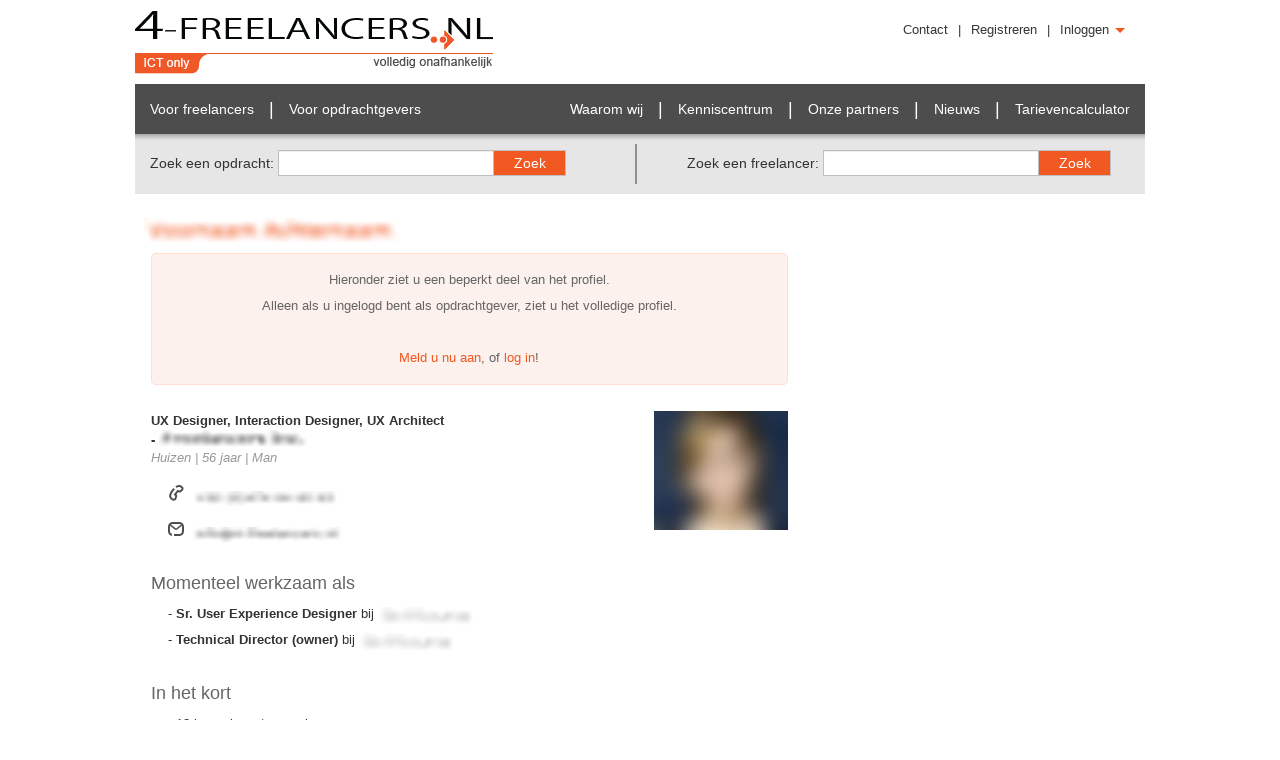

--- FILE ---
content_type: text/html; charset=utf-8
request_url: https://www.4-freelancers.nl/Profile/UX-Designer-Interaction-Designer-UX-Arch/6910bbea-8ac1-4fc4-af9e-911225818dc0
body_size: 5679
content:
<!DOCTYPE html>
<html lang="nl" data-mobile="False">
<head>
    <meta charset="utf-8"/>
    <link rel="shortcut icon" href="/favicon.ico"/>
    <link rel="search" type="application/opensearchdescription+xml" title="4-Freelancers.nl" href="/opensearch.xml">
    <link rel="apple-touch-icon" sizes="57x57" href="/apple-touch-icon-57x57.png"/>
    <link rel="apple-touch-icon" sizes="60x60" href="/apple-touch-icon-60x60.png"/>
    <link rel="apple-touch-icon" sizes="72x72" href="/apple-touch-icon-72x72.png"/>
    <link rel="apple-touch-icon" sizes="76x76" href="/apple-touch-icon-76x76.png"/>
    <link rel="apple-touch-icon" sizes="114x114" href="/apple-touch-icon-114x114.png"/>
    <link rel="apple-touch-icon" sizes="120x120" href="/apple-touch-icon-120x120.png"/>
    <link rel="apple-touch-icon" sizes="144x144" href="/apple-touch-icon-144x144.png"/>
    <link rel="apple-touch-icon" sizes="152x152" href="/apple-touch-icon-152x152.png"/>
    <link rel="apple-touch-icon" sizes="180x180" href="/apple-touch-icon-180x180.png"/>
    <link rel="icon" type="image/png" href="/favicon-32x32.png" sizes="32x32"/>
    <link rel="icon" type="image/png" href="/favicon-194x194.png" sizes="194x194"/>
    <link rel="icon" type="image/png" href="/favicon-96x96.png" sizes="96x96"/>
    <link rel="icon" type="image/png" href="/android-chrome-192x192.png" sizes="192x192"/>
    <link rel="icon" type="image/png" href="/favicon-16x16.png" sizes="16x16"/>
    <link rel="manifest" href="/manifest.json"/>
    <meta name="msapplication-TileColor" content="#da532c"/>
    <meta name="msapplication-TileImage" content="/mstile-144x144.png"/>
    <meta name="theme-color" content="#ffffff"/>
    <meta name="description" content="4-Freelancers.nl is d&#233; website voor freelancers."/>
    <meta name="keywords" content=""/>
        <meta name="viewport" content="width=device-width"/>
        <title>UX Designer, Interaction Designer, UX Architect uit Huizen | 4-Freelancers.nl</title>
        <link href="/Content/bundle.min.css" rel="stylesheet"/>
        <script src="/Scripts/bundle.min.js"></script>
        <script src="/Scripts/bundle4f.min.js"></script>
   
    <script src="/Scripts/ckeditor/ckeditor.js"></script>
    
    <script src="/Scripts/jquery.poshytip.min.js"></script>
    <link href="/Content/tip-yellowsimple.css" rel="stylesheet"/>

    <script type="text/javascript">

        $(function() {

            $().piroBox_ext({ piro_speed: 700, bg_alpha: 0.5, piro_scroll: true });

           
            $('.blur').poshytip({
                className: 'tip-yellowsimple',
                alignTo: 'target',
                alignX: 'center',
                offsetY: 5,
                allowTipHover: true,
                content: 'Deze gegevens kunt u inzien als u een Opdrachtgevers account heeft. <a href=\"https://www.4-freelancers.nl/Account/RegisterEmployer\">Meld u nu aan</a>',
                showTimeout: 600,
                hideTimeout: 1000
            });
          
        });
    </script>
   

</head>
<body>
    
<!-- Google Tag Manager -->
<noscript><iframe src="//www.googletagmanager.com/ns.html?id=GTM-ML3KJP" height="0" width="0" style="display:none;visibility:hidden"></iframe></noscript>
<script>
    (function(w, d, s, l, i) {
        w[l] = w[l] || [];
        w[l].push({ 'gtm.start': new Date().getTime(), event: 'gtm.js' });
        var f = d.getElementsByTagName(s)[0], j = d.createElement(s), dl = l != 'dataLayer' ? '&l=' + l : '';
        j.async = true;
        j.src = '//www.googletagmanager.com/gtm.js?id=' + i + dl;
        f.parentNode.insertBefore(j, f);
    })(window, document, 'script', 'dataLayer', 'GTM-ML3KJP');
</script>
<!-- End Google Tag Manager -->

<div id="wrapper">
        <header>
            <a href="/" title="4-Freelancers.nl" id="logo">4-Freelancers.nl</a>
            
<div id="menu">
    <div id="button">
            <ul>
                <li><a href="/contact">Contact</a></li>
                <li>|</li>
                <li><a href="/Account/Register">Registreren</a></li>
                <li>|</li>
                <li class="logon-container">
                    <a id="login-link" href="#">Inloggen <span class="caret"></span></a>
                    <div id="logon-form">
                        <span class="caret-up"></span>
                        <div id="logon-wrapper">
                            <div>
<form action="/Account/Login" method="post">                                    <table>
                                        <tr>
                                            <td colspan="2"><label for="UserName-top">Gebruikersnaam</label></td>
                                        </tr>
                                        <tr>
                                            <td colspan="2"><input type="text" id="UserName-top" name="UserName" class="logon-input" /></td>
                                        </tr>
                                        <tr>
                                            <td colspan="2"><label for="Password-top">Wachtwoord</label></td>
                                        </tr>
                                        <tr>
                                            <td colspan="2"><input type="password" class="logon-input" id="Password-top" name="Password" /></td>
                                        </tr>
                                        <tr>
                                            <td>
                                                <input type="checkbox" id="RememberMe-top" value="true" name="RememberMe" />
                                                <label for="RememberMe-top">Ingelogd blijven</label>
                                            </td>
                                            <td id="btnRight"><input type="submit" value="Inloggen" class="sk-button" /></td>
                                        </tr>
                                        <tr>
                                            <td colspan="2">&nbsp;</td>
                                        </tr>

                                        <tr>
                                            <td><a href="/Account/Register">Registreren</a></td>
                                            <td><a href="/Account/SendReset">Wachtwoord vergeten?</a></td>
                                        </tr>
                                    </table>
</form>                            </div>
                        </div>
                    </div>
                </li>
            </ul>
    </div>
</div>

        </header>
        <div id="navigation">
            <ul class="nav-left"><li class="nav-item"><a href='/freelancers' title='Freelancers'>Voor freelancers</a></li><li class='nav-divider'>|</li><li class="nav-item"><a href='/opdrachtgevers' title='Opdrachtgevers'>Voor opdrachtgevers</a></li></ul><ul class="nav-right"><li class="nav-item"><a href='/over-ons' title='Over ons'>Waarom wij</a></li><li class='nav-divider'>|</li><li class="nav-item"><a href='/kenniscentrum/starten-als-freelancer' title='kenniscentrum'>Kenniscentrum</a></li><li class='nav-divider'>|</li><li class="nav-item"><a href='/partners' title='Partners'>Onze partners</a></li><li class='nav-divider'>|</li><li class="nav-item"><a href='/nieuws' title='Nieuws'>Nieuws</a></li><li class='nav-divider'>|</li><li class="nav-item"><a href='/tarievencalculator' title='Tarievencalculator'>Tarievencalculator</a></li></ul>
        </div>
<section id="searchbox" class="clear-fix">
    <div id="searchcontainer">
<form action="/Search/SearchBase/SearchOn" method="post">            <input type="hidden" value="Job" name="SearchOn"/>
            <div id="search-job" class="search-field">
                <span class="search-label">Zoek een opdracht:</span>
                    <input type="text" id="KeywordJob" name="Keyword" class="search-keyword" maxlength="50"/><input type="submit" class="search-submit sk-button" value="Zoek" />
            </div>
</form>        <div class="search-splitter"></div>
<form action="/Search/SearchBase/SearchOn" method="post">            <input type="hidden" value="Freelancer" name="SearchOn"/>
            <div id="search-freelancer" class="search-field search-field-with-split">
                <span class="search-label">Zoek een freelancer:</span>
                    <input type="text" id="KeywordFreelancer" name="Keyword" class="search-keyword" maxlength="50"/><input type="submit" class="search-submit sk-button" value="Zoek" />
            </div>
</form>    </div>


    
</section>    <div id="main" class="clear-fix">
        




<section class="profile-group personal" id="personal">


        <h2 style="color:#f25822"><img alt="" class="blur" src="/Content/Images/blur-name-orange.png" /></h2>

    <section class="profile-group-content clear-fix">
            <p class="personal-message">
                Hieronder ziet u een beperkt deel van het profiel.<br />Alleen als u ingelogd bent als opdrachtgever, ziet u het volledige profiel.
                <br /><br />
                <a href="/Account/RegisterEmployer?goback=%2fProfile%2fUX-Designer-Interaction-Designer-UX-Arch%2f6910bbea-8ac1-4fc4-af9e-911225818dc0">Meld u nu aan</a>, of
                <a href="/Account/Login?goback=%2fProfile%2fUX-Designer-Interaction-Designer-UX-Arch%2f6910bbea-8ac1-4fc4-af9e-911225818dc0">log in</a>!
            </p>

        <div class="personal-company">
            <h1 style="color: #333333; font-size: 13px;">UX Designer, Interaction Designer, UX Architect</h1>
                -
            <img alt="" class="blur" src="/Content/Images/blur-bold-14-2.png" />
        </div>

        <div class="personal-photo">
                <img src="/Content/Images/blur-photo.jpg" alt="profiel foto" />
        </div>

        <div class="personal-additional">
                <span title="Huizen, Noord-Holland, Nederland">
                    Huizen
                </span>

                | 56 jaar

                | Man        </div>

        <div class="personal-contact">
            <ul>

                    <li class="personal-phone"><img alt="" class="blur" src="/Content/Images/blur-phone.png" /></li>

                    <li class="personal-email">
<img alt="" class="blur" src="/Content/Images/blur-mail.png" />                    </li>

            </ul>
        </div>

            <div class="personal-currently-at">
                <h2>Momenteel werkzaam als</h2>
                <ul>
                        <li>
                            -
                            <strong>Sr. User Experience Designer</strong>
                            bij
<img alt="" class="blur" src="/Content/Images/blur-companyname.png" />                        </li>
                        <li>
                            -
                            <strong>Technical Director (owner)</strong>
                            bij
<img alt="" class="blur" src="/Content/Images/blur-companyname.png" />                        </li>
                </ul>
            </div>
    </section>



    <section class="profile-group-content clear-fix">
        <h2>In het kort</h2>
        <ul class="personal-shorts">
                <li>
                    - 18 jaar relevante ervaring
                </li>
                            <li>- Per direct beschikbaar</li>
                                <li>- In bezit van een VAR</li>
        </ul>
    </section>

</section>


<section class="profile-group summary" id="summary">


    <h2>Samenvatting</h2>
    <section class="profile-group-content">
<img alt="" class="blur" src="/Content/Images/blur-summary.png" />    </section>
     
</section>



        <div class="buttonbar clear-fix">
            
        </div>

<section class="profile-group positions" id="position">


    <h2>Werkervaring</h2>

    <section class="profile-group-content">
                <div class="content-item">


                    <h3>Sr. User Experience Designer</h3>

                    <div class="content-item-info">
                        <img alt="" class="blur" src="/Content/Images/blur-companyname.png" />

                            |
                            <span class="content-item-timeframe">
7 jaar en 1 maand
                            </span>
                    </div>

                        <div class="content-item-description">
                            <img alt="" class="blur" src="/Content/Images/blur-position-description.png" />
                        </div>
                </div>
                <div class="content-item">


                    <h3>Technical Director (owner)</h3>

                    <div class="content-item-info">
                        <img alt="" class="blur" src="/Content/Images/blur-companyname.png" />

                            |
                            <span class="content-item-timeframe">
34 jaar en 1 maand
                            </span>
                    </div>

                </div>
                <div class="content-item">


                    <h3>Sr. User Experience Designer</h3>

                    <div class="content-item-info">
                        <img alt="" class="blur" src="/Content/Images/blur-companyname.png" />

                            |
                            <span class="content-item-timeframe">
2 jaar en 0 maand
                            </span>
                    </div>

                        <div class="content-item-description">
                            <img alt="" class="blur" src="/Content/Images/blur-position-description.png" />
                        </div>
                </div>
                <div class="content-item last">


                    <h3>Sr. Lead User Experience Designer</h3>

                    <div class="content-item-info">
                        <img alt="" class="blur" src="/Content/Images/blur-companyname.png" />

                            |
                            <span class="content-item-timeframe">
1 jaar en 10 maanden
                            </span>
                    </div>

                        <div class="content-item-description">
                            <img alt="" class="blur" src="/Content/Images/blur-position-description.png" />
                        </div>
                </div>
    </section>






</section><section class="profile-group projects" id="project">


    <h2>Projecten</h2>

    <section class="profile-group-content">
                <div class="content-item">



                    <h4>
                        <img alt="" class="blur" src="/Content/Images/blur-bold-14-2.png" />

                    </h4>

                    <div class="content-item-info">
<img alt="" class="blur" src="/Content/Images/blur-companyname.png" />                        
                             | 

                            <span class="content-item-timeframe">
                                <img alt="" class="blur" src="/Content/Images/blur-timespan.png" />
                            </span>
                    </div>
                        <div class="content-item-description">
                            <img alt="" class="blur" src="/Content/Images/blur-position-description.png" />
                        </div>
                </div>
                <div class="content-item">



                    <h4>
                        <img alt="" class="blur" src="/Content/Images/blur-bold-14-2.png" />

                    </h4>

                    <div class="content-item-info">
<img alt="" class="blur" src="/Content/Images/blur-companyname.png" />                        
                             | 

                            <span class="content-item-timeframe">
                                <img alt="" class="blur" src="/Content/Images/blur-timespan.png" />
                            </span>
                    </div>
                        <div class="content-item-description">
                            <img alt="" class="blur" src="/Content/Images/blur-position-description.png" />
                        </div>
                </div>
                <div class="content-item">



                    <h4>
                        <img alt="" class="blur" src="/Content/Images/blur-bold-14-2.png" />

                    </h4>

                    <div class="content-item-info">
<img alt="" class="blur" src="/Content/Images/blur-companyname.png" />                        
                             | 

                            <span class="content-item-timeframe">
                                <img alt="" class="blur" src="/Content/Images/blur-timespan.png" />
                            </span>
                    </div>
                        <div class="content-item-description">
                            <img alt="" class="blur" src="/Content/Images/blur-position-description.png" />
                        </div>
                </div>
                <div class="content-item">



                    <h4>
                        <img alt="" class="blur" src="/Content/Images/blur-bold-14-2.png" />

                    </h4>

                    <div class="content-item-info">
<img alt="" class="blur" src="/Content/Images/blur-companyname.png" />                        
                             | 

                            <span class="content-item-timeframe">
                                <img alt="" class="blur" src="/Content/Images/blur-timespan.png" />
                            </span>
                    </div>
                        <div class="content-item-description">
                            <img alt="" class="blur" src="/Content/Images/blur-position-description.png" />
                        </div>
                </div>
                <div class="content-item last">



                    <h4>
                        <img alt="" class="blur" src="/Content/Images/blur-bold-14-2.png" />

                    </h4>

                    <div class="content-item-info">
<img alt="" class="blur" src="/Content/Images/blur-companyname.png" />                        
                             | 

                            <span class="content-item-timeframe">
                                <img alt="" class="blur" src="/Content/Images/blur-timespan.png" />
                            </span>
                    </div>
                        <div class="content-item-description">
                            <img alt="" class="blur" src="/Content/Images/blur-position-description.png" />
                        </div>
                </div>
    </section>

</section><section class="profile-group courses" id="course">
    

    <h2>Cursussen</h2>

    <section class="profile-group-content">
                <div class="content-item">
                    

                    <h4><img alt="" class="blur" src="/Content/Images/blur-companyname.png" /></h4>

                        <div class="content-item-info">
<img alt="" class="blur" src="/Content/Images/blur-timespan2.png" />                                                                                </div>
                </div>
                <div class="content-item">
                    

                    <h4><img alt="" class="blur" src="/Content/Images/blur-companyname.png" /></h4>

                        <div class="content-item-info">
<img alt="" class="blur" src="/Content/Images/blur-timespan2.png" />                                                                                </div>
                </div>
                <div class="content-item last">
                    

                    <h4><img alt="" class="blur" src="/Content/Images/blur-companyname.png" /></h4>

                        <div class="content-item-info">
<img alt="" class="blur" src="/Content/Images/blur-timespan2.png" />                                                                                </div>
                </div>
    </section>
</section><section class="profile-group education" id="education">

    <h2>Opleiding</h2>

    <section class="profile-group-content">
                <div class="content-item last">


                    <h4>
                        <img alt="" class="blur" src="/Content/Images/blur-bold-14-2.png" />

                    </h4>

                    <div class="content-item-info">
                        <img alt="" class="blur" src="/Content/Images/blur-companyname.png" />

                            
                                |
                                <span class="content-item-timeframe">



                                    <img alt="" class="blur" src="/Content/Images/blur-timespan2.png" />

                                </span>
                            
                    </div>
                </div>
    </section>

</section><section class="profile-group skills" id="skill">


        <h2>Skill matrix</h2>

    <section class="profile-group-content">
                <table class="" width="100%">

                    <tr class="content-item">
                        <th></th>

                                <td class="skill-dot">Beginner</td>
                                <td class="skill-dot">Basis</td>
                                <td class="skill-dot">Gevorderd</td>
                                <td class="skill-dot">Specialist</td>
                                <td class="skill-dot">Expert</td>
                                            </tr>

                            <tr class="content-item">
                                <td>
                                    <h3>Axure</h3>
                                </td>
                                        <td class="skill-dot"></td>
                                        <td class="skill-dot"></td>
                                        <td class="skill-dot"></td>
                                        <td class="skill-dot"><span class="skill-dotted">Specialist</span></td>
                                        <td class="skill-dot"></td>
                                                            </tr>
                            <tr class="content-item">
                                <td>
                                    <h3>Bootstrap</h3>
                                </td>
                                        <td class="skill-dot"></td>
                                        <td class="skill-dot"></td>
                                        <td class="skill-dot"><span class="skill-dotted">Gevorderd</span></td>
                                        <td class="skill-dot"></td>
                                        <td class="skill-dot"></td>
                                                            </tr>
                            <tr class="content-item">
                                <td>
                                    <h3>E-learning Development</h3>
                                </td>
                                        <td class="skill-dot"></td>
                                        <td class="skill-dot"></td>
                                        <td class="skill-dot"></td>
                                        <td class="skill-dot"><span class="skill-dotted">Specialist</span></td>
                                        <td class="skill-dot"></td>
                                                            </tr>
                            <tr class="content-item">
                                <td>
                                    <h3>HTML / CSS / JavaScript / AJAX / jQuery</h3>
                                </td>
                                        <td class="skill-dot"></td>
                                        <td class="skill-dot"></td>
                                        <td class="skill-dot"><span class="skill-dotted">Gevorderd</span></td>
                                        <td class="skill-dot"></td>
                                        <td class="skill-dot"></td>
                                                            </tr>
                            <tr class="content-item">
                                <td>
                                    <h3>Interaction Design</h3>
                                </td>
                                        <td class="skill-dot"></td>
                                        <td class="skill-dot"></td>
                                        <td class="skill-dot"></td>
                                        <td class="skill-dot"><span class="skill-dotted">Specialist</span></td>
                                        <td class="skill-dot"></td>
                                                            </tr>
                            <tr class="content-item">
                                <td>
                                    <h3>Interim Management</h3>
                                </td>
                                        <td class="skill-dot"></td>
                                        <td class="skill-dot"></td>
                                        <td class="skill-dot"><span class="skill-dotted">Gevorderd</span></td>
                                        <td class="skill-dot"></td>
                                        <td class="skill-dot"></td>
                                                            </tr>
                            <tr class="content-item">
                                <td>
                                    <h3>Mobile First / Mobile Design</h3>
                                </td>
                                        <td class="skill-dot"></td>
                                        <td class="skill-dot"></td>
                                        <td class="skill-dot"></td>
                                        <td class="skill-dot"><span class="skill-dotted">Specialist</span></td>
                                        <td class="skill-dot"></td>
                                                            </tr>
                            <tr class="content-item">
                                <td>
                                    <h3>Photoshop</h3>
                                </td>
                                        <td class="skill-dot"></td>
                                        <td class="skill-dot"></td>
                                        <td class="skill-dot"><span class="skill-dotted">Gevorderd</span></td>
                                        <td class="skill-dot"></td>
                                        <td class="skill-dot"></td>
                                                            </tr>
                            <tr class="content-item">
                                <td>
                                    <h3>Product owner (scrum)</h3>
                                </td>
                                        <td class="skill-dot"></td>
                                        <td class="skill-dot"></td>
                                        <td class="skill-dot"><span class="skill-dotted">Gevorderd</span></td>
                                        <td class="skill-dot"></td>
                                        <td class="skill-dot"></td>
                                                            </tr>
                            <tr class="content-item">
                                <td>
                                    <h3>Prototyping</h3>
                                </td>
                                        <td class="skill-dot"></td>
                                        <td class="skill-dot"></td>
                                        <td class="skill-dot"></td>
                                        <td class="skill-dot"></td>
                                        <td class="skill-dot"><span class="skill-dotted">Expert</span></td>
                                                            </tr>
                            <tr class="content-item">
                                <td>
                                    <h3>Sketch</h3>
                                </td>
                                        <td class="skill-dot"></td>
                                        <td class="skill-dot"></td>
                                        <td class="skill-dot"></td>
                                        <td class="skill-dot"></td>
                                        <td class="skill-dot"><span class="skill-dotted">Expert</span></td>
                                                            </tr>
                            <tr class="content-item">
                                <td>
                                    <h3>User Research</h3>
                                </td>
                                        <td class="skill-dot"></td>
                                        <td class="skill-dot"></td>
                                        <td class="skill-dot"><span class="skill-dotted">Gevorderd</span></td>
                                        <td class="skill-dot"></td>
                                        <td class="skill-dot"></td>
                                                            </tr>
                            <tr class="content-item">
                                <td>
                                    <h3>UX</h3>
                                </td>
                                        <td class="skill-dot"></td>
                                        <td class="skill-dot"></td>
                                        <td class="skill-dot"></td>
                                        <td class="skill-dot"><span class="skill-dotted">Specialist</span></td>
                                        <td class="skill-dot"></td>
                                                            </tr>
                            <tr class="content-item">
                                <td>
                                    <h3>Webdevelopment</h3>
                                </td>
                                        <td class="skill-dot"></td>
                                        <td class="skill-dot"></td>
                                        <td class="skill-dot"><span class="skill-dotted">Gevorderd</span></td>
                                        <td class="skill-dot"></td>
                                        <td class="skill-dot"></td>
                                                            </tr>
                            <tr class="content-item">
                                <td>
                                    <h3>Website Design</h3>
                                </td>
                                        <td class="skill-dot"></td>
                                        <td class="skill-dot"></td>
                                        <td class="skill-dot"></td>
                                        <td class="skill-dot"><span class="skill-dotted">Specialist</span></td>
                                        <td class="skill-dot"></td>
                                                            </tr>
                </table>
    </section>

</section><section class="profile-group languages" id="language">
    

    <h2>Talen</h2>

    <section class="profile-group-content">
                <div class="content-item small">
                    

                    <h3>
                        Nederlands
                        
                        <span class="content-item-info">
                            moedertaal
                        </span>
                    </h3>
                    <div class="clear-fix"></div>
                </div>
                <div class="content-item small">
                    

                    <h3>
                        Engels
                        
                        <span class="content-item-info">
                            basis
                        </span>
                    </h3>
                    <div class="clear-fix"></div>
                </div>
    </section>
</section>
    <div class="buttonbar clear-fix">
        
    </div>


    </div>
    <section class="homepageitemswrapper">

            <a href="https://www.e-boekhouden.nl/boekhouden-voor-wie/zzper-freelancer?c=4f_banner" title="e-Boekhouden.nl" target="_blank">
                <img src="/Content/Images/eb-2018-1010x120.png" alt="e-Boekhouden.nl" />
            </a>

</section>
    <hr class="horizontaldivider thick"/>
    <footer>
        <ul>
            <li><a href='/voorwaarden' title='Algemene Voorwaarden'>Algemene voorwaarden</a><span class='divider'>|</span></li><li><a href='/disclaimer' title='Disclaimer'>Disclaimer </a><span class='divider'>|</span></li><li><a href='/contact' title='contact'>Contact</a></li>
        </ul>
        <div id="social">
            
            <a href="http://twitter.com/4_freelancers" title="Twitter" target="_blank">
                <img src="/Content/Images/twitter_round.png" alt="Twitter"/>
            </a>
            <a href="https://www.linkedin.com/company/3811659" title="LinkedIn" target="_blank">
                <img src="/Content/Images/linkedin_round.png" alt="LinkedIn"/>
            </a>
            <a href="/Rss" title="RSS feeds">
                <img src="/Content/Images/rss_round.png" alt="RSS feeds"/>
            </a>
        </div>
        <div class="clear-fix"></div>
    </footer>
</div>
<script>
    c = "6910bbea-8ac1-4fc4-a";
    g = "76b71b34-d381-4b07-96d4-654f32c3bc47";
</script>
<script src="https://stats.skillsourcehosting.nl/stats.js?ts=240319"></script>
    <script src="/Scripts/stats-session.js?ts=240319"></script>
</body>
</html>

--- FILE ---
content_type: text/css
request_url: https://www.4-freelancers.nl/Content/bundle.min.css
body_size: 119516
content:
/*!
 * jQuery UI CSS Framework 1.10.4
 * http://jqueryui.com
 *
 * Copyright 2014 jQuery Foundation and other contributors
 * Released under the MIT license.
 * http://jquery.org/license
 *
 * http://api.jqueryui.com/category/theming/
 */
.ui-helper-hidden{display:none}.ui-helper-hidden-accessible{border:0;clip:rect(0 0 0 0);height:1px;margin:-1px;overflow:hidden;padding:0;position:absolute;width:1px}.ui-helper-reset{margin:0;padding:0;border:0;outline:0;line-height:1.3;text-decoration:none;font-size:100%;list-style:none}.ui-helper-clearfix:before,.ui-helper-clearfix:after{content:"";display:table;border-collapse:collapse}.ui-helper-clearfix:after{clear:both}.ui-helper-clearfix{min-height:0}.ui-helper-zfix{width:100%;height:100%;top:0;left:0;position:absolute;opacity:0;filter:Alpha(Opacity=0)}.ui-front{z-index:100}.ui-state-disabled{cursor:default !important}.ui-icon{display:block;text-indent:-99999px;overflow:hidden;background-repeat:no-repeat}.ui-widget-overlay{position:fixed;top:0;left:0;width:100%;height:100%}
/*!
 * jQuery UI Resizable 1.10.4
 * http://jqueryui.com
 *
 * Copyright 2014 jQuery Foundation and other contributors
 * Released under the MIT license.
 * http://jquery.org/license
 */
.ui-resizable{position:relative}.ui-resizable-handle{position:absolute;font-size:.1px;display:block}.ui-resizable-disabled .ui-resizable-handle,.ui-resizable-autohide .ui-resizable-handle{display:none}.ui-resizable-n{cursor:n-resize;height:7px;width:100%;top:-5px;left:0}.ui-resizable-s{cursor:s-resize;height:7px;width:100%;bottom:-5px;left:0}.ui-resizable-e{cursor:e-resize;width:7px;right:-5px;top:0;height:100%}.ui-resizable-w{cursor:w-resize;width:7px;left:-5px;top:0;height:100%}.ui-resizable-se{cursor:se-resize;width:12px;height:12px;right:1px;bottom:1px}.ui-resizable-sw{cursor:sw-resize;width:9px;height:9px;left:-5px;bottom:-5px}.ui-resizable-nw{cursor:nw-resize;width:9px;height:9px;left:-5px;top:-5px}.ui-resizable-ne{cursor:ne-resize;width:9px;height:9px;right:-5px;top:-5px}
/*!
 * jQuery UI Selectable 1.10.4
 * http://jqueryui.com
 *
 * Copyright 2014 jQuery Foundation and other contributors
 * Released under the MIT license.
 * http://jquery.org/license
 */
.ui-selectable-helper{position:absolute;z-index:100;border:1px dotted #000}.ui-icon{display:block;text-indent:-99999px;overflow:hidden;background-repeat:no-repeat;width:16px;height:17px}.ui-widget-overlay{position:fixed;top:0;left:0;width:100%;height:100%}.ui-accordion .ui-accordion-header{display:block;cursor:pointer;position:relative;margin-top:2px;padding:.5em .5em .5em .7em;min-height:0}.ui-accordion .ui-accordion-icons{padding-left:2.2em}.ui-accordion .ui-accordion-noicons{padding-left:.7em}.ui-accordion .ui-accordion-icons .ui-accordion-icons{padding-left:.2em}.ui-accordion .ui-accordion-header .ui-accordion-header-icon{position:absolute;left:.5em;top:50%;margin-top:-8px}.ui-accordion .ui-accordion-content{padding:1em 2.2em;border-top:0;overflow:auto}.ui-icon,.ui-widget-content .ui-icon{background-image:url('themes/base/~/Content/images/list-item.png')}.ui-widget-header .ui-icon{background-image:url('themes/base/~/Content/images/list-item.png')}.ui-state-default .ui-icon{background-image:url('themes/base/~/Content/images/list-item.png')}.ui-state-hover .ui-icon,.ui-state-focus .ui-icon{background-image:url('themes/base/~/Content/images/list-item.png')}.ui-state-active .ui-icon{background-image:url('themes/base/~/Content/images/list-item.png')}.ui-state-highlight .ui-icon{background-image:url('themes/base/~/Content/images/list-item.png')}.ui-state-error .ui-icon,.ui-state-error-text .ui-icon{background-image:url('themes/base/~/Content/images/list-item.png')}
/*!
 * jQuery UI Autocomplete 1.10.4
 * http://jqueryui.com
 *
 * Copyright 2014 jQuery Foundation and other contributors
 * Released under the MIT license.
 * http://jquery.org/license
 *
 * http://api.jqueryui.com/autocomplete/#theming
 */
.ui-autocomplete{position:absolute;top:0;left:0;cursor:default}
/*!
 * jQuery UI Button 1.10.4
 * http://jqueryui.com
 *
 * Copyright 2014 jQuery Foundation and other contributors
 * Released under the MIT license.
 * http://jquery.org/license
 *
 * http://api.jqueryui.com/button/#theming
 */
.ui-button{display:inline-block;position:relative;padding:0;line-height:normal;margin-right:.1em;cursor:pointer;vertical-align:middle;text-align:center;overflow:visible}.ui-button,.ui-button:link,.ui-button:visited,.ui-button:hover,.ui-button:active{text-decoration:none}.ui-button-icon-only{width:2.2em}button.ui-button-icon-only{width:2.4em}.ui-button-icons-only{width:3.4em}button.ui-button-icons-only{width:3.7em}.ui-button .ui-button-text{display:block;line-height:normal}.ui-button-text-only .ui-button-text{padding:.4em 1em}.ui-button-icon-only .ui-button-text,.ui-button-icons-only .ui-button-text{padding:.4em;text-indent:-9999999px}.ui-button-text-icon-primary .ui-button-text,.ui-button-text-icons .ui-button-text{padding:.4em 1em .4em 2.1em}.ui-button-text-icon-secondary .ui-button-text,.ui-button-text-icons .ui-button-text{padding:.4em 2.1em .4em 1em}.ui-button-text-icons .ui-button-text{padding-left:2.1em;padding-right:2.1em}input.ui-button{padding:.4em 1em}.ui-button-icon-only .ui-icon,.ui-button-text-icon-primary .ui-icon,.ui-button-text-icon-secondary .ui-icon,.ui-button-text-icons .ui-icon,.ui-button-icons-only .ui-icon{position:absolute;top:50%;margin-top:-8px}.ui-button-icon-only .ui-icon{left:50%;margin-left:-8px}.ui-button-text-icon-primary .ui-button-icon-primary,.ui-button-text-icons .ui-button-icon-primary,.ui-button-icons-only .ui-button-icon-primary{left:.5em}.ui-button-text-icon-secondary .ui-button-icon-secondary,.ui-button-text-icons .ui-button-icon-secondary,.ui-button-icons-only .ui-button-icon-secondary{right:.5em}.ui-buttonset{margin-right:7px}.ui-buttonset .ui-button{margin-left:0;margin-right:-.3em}input.ui-button::-moz-focus-inner,button.ui-button::-moz-focus-inner{border:0;padding:0}
/*!
 * jQuery UI Dialog 1.10.4
 * http://jqueryui.com
 *
 * Copyright 2014 jQuery Foundation and other contributors
 * Released under the MIT license.
 * http://jquery.org/license
 *
 * http://api.jqueryui.com/dialog/#theming
 */
.ui-dialog{overflow:hidden;position:absolute;top:0;left:0;padding:.2em;outline:0}.ui-dialog .ui-dialog-titlebar{padding:.4em 1em;position:relative}.ui-dialog .ui-dialog-title{float:left;margin:.1em 0;white-space:nowrap;width:90%;overflow:hidden;text-overflow:ellipsis}.ui-dialog .ui-dialog-titlebar-close{position:absolute;right:.3em;top:50%;width:20px;margin:-10px 0 0 0;padding:1px;height:20px}.ui-dialog .ui-dialog-content{position:relative;border:0;padding:.5em 1em;background:none;overflow:auto}.ui-dialog .ui-dialog-buttonpane{text-align:left;border-width:1px 0 0 0;background-image:none;margin-top:.5em;padding:.3em 1em .5em .4em}.ui-dialog .ui-dialog-buttonpane .ui-dialog-buttonset{float:right}.ui-dialog .ui-dialog-buttonpane button{margin:.5em .4em .5em 0;cursor:pointer}.ui-dialog .ui-resizable-se{width:12px;height:12px;right:-5px;bottom:-5px;background-position:16px 16px}.ui-draggable .ui-dialog-titlebar{cursor:move}
/*!
 * jQuery UI Slider 1.10.4
 * http://jqueryui.com
 *
 * Copyright 2014 jQuery Foundation and other contributors
 * Released under the MIT license.
 * http://jquery.org/license
 *
 * http://api.jqueryui.com/slider/#theming
 */
.ui-slider{position:relative;text-align:left}.ui-slider .ui-slider-handle{position:absolute;z-index:2;width:1.2em;height:1.2em;cursor:default}.ui-slider .ui-slider-range{position:absolute;z-index:1;font-size:.7em;display:block;border:0;background-position:0 0}.ui-slider.ui-state-disabled .ui-slider-handle,.ui-slider.ui-state-disabled .ui-slider-range{filter:inherit}.ui-slider-horizontal{height:.8em}.ui-slider-horizontal .ui-slider-handle{top:-.3em;margin-left:-.6em}.ui-slider-horizontal .ui-slider-range{top:0;height:100%}.ui-slider-horizontal .ui-slider-range-min{left:0}.ui-slider-horizontal .ui-slider-range-max{right:0}.ui-slider-vertical{width:.8em;height:100px}.ui-slider-vertical .ui-slider-handle{left:-.3em;margin-left:0;margin-bottom:-.6em}.ui-slider-vertical .ui-slider-range{left:0;width:100%}.ui-slider-vertical .ui-slider-range-min{bottom:0}.ui-slider-vertical .ui-slider-range-max{top:0}
/*!
 * jQuery UI Tabs 1.10.4
 * http://jqueryui.com
 *
 * Copyright 2014 jQuery Foundation and other contributors
 * Released under the MIT license.
 * http://jquery.org/license
 *
 * http://api.jqueryui.com/tabs/#theming
 */
.ui-tabs{position:relative;padding:.2em}.ui-tabs .ui-tabs-nav{margin:0;padding:.2em .2em 0}.ui-tabs .ui-tabs-nav li{list-style:none;float:left;position:relative;top:0;margin:1px .2em 0 0;border-bottom-width:0;padding:0;white-space:nowrap}.ui-tabs .ui-tabs-nav .ui-tabs-anchor{float:left;padding:.5em 1em;text-decoration:none}.ui-tabs .ui-tabs-nav li.ui-tabs-active{margin-bottom:-1px;padding-bottom:1px}.ui-tabs .ui-tabs-nav li.ui-tabs-active .ui-tabs-anchor,.ui-tabs .ui-tabs-nav li.ui-state-disabled .ui-tabs-anchor,.ui-tabs .ui-tabs-nav li.ui-tabs-loading .ui-tabs-anchor{cursor:text}.ui-tabs-collapsible .ui-tabs-nav li.ui-tabs-active .ui-tabs-anchor{cursor:pointer}.ui-tabs .ui-tabs-panel{display:block;border-width:0;padding:1em 1.4em;background:none}
/*!
 * jQuery UI Datepicker 1.10.4
 * http://jqueryui.com
 *
 * Copyright 2014 jQuery Foundation and other contributors
 * Released under the MIT license.
 * http://jquery.org/license
 *
 * http://api.jqueryui.com/datepicker/#theming
 */
.ui-datepicker{width:17em;padding:.2em .2em 0;display:none}.ui-datepicker .ui-datepicker-header{position:relative;padding:.2em 0}.ui-datepicker .ui-datepicker-prev,.ui-datepicker .ui-datepicker-next{position:absolute;top:2px;width:1.8em;height:1.8em}.ui-datepicker .ui-datepicker-prev-hover,.ui-datepicker .ui-datepicker-next-hover{top:1px}.ui-datepicker .ui-datepicker-prev{left:2px}.ui-datepicker .ui-datepicker-next{right:2px}.ui-datepicker .ui-datepicker-prev-hover{left:1px}.ui-datepicker .ui-datepicker-next-hover{right:1px}.ui-datepicker .ui-datepicker-prev span,.ui-datepicker .ui-datepicker-next span{display:block;position:absolute;left:50%;margin-left:-8px;top:50%;margin-top:-8px}.ui-datepicker .ui-datepicker-title{margin:0 2.3em;line-height:1.8em;text-align:center}.ui-datepicker .ui-datepicker-title select{font-size:1em;margin:1px 0}.ui-datepicker select.ui-datepicker-month,.ui-datepicker select.ui-datepicker-year{width:49%}.ui-datepicker table{width:100%;font-size:.9em;border-collapse:collapse;margin:0 0 .4em}.ui-datepicker th{padding:.7em .3em;text-align:center;font-weight:bold;border:0}.ui-datepicker td{border:0;padding:1px}.ui-datepicker td span,.ui-datepicker td a{display:block;padding:.2em;text-align:right;text-decoration:none}.ui-datepicker .ui-datepicker-buttonpane{background-image:none;margin:.7em 0 0 0;padding:0 .2em;border-left:0;border-right:0;border-bottom:0}.ui-datepicker .ui-datepicker-buttonpane button{float:right;margin:.5em .2em .4em;cursor:pointer;padding:.2em .6em .3em .6em;width:auto;overflow:visible}.ui-datepicker .ui-datepicker-buttonpane button.ui-datepicker-current{float:left}.ui-datepicker.ui-datepicker-multi{width:auto}.ui-datepicker-multi .ui-datepicker-group{float:left}.ui-datepicker-multi .ui-datepicker-group table{width:95%;margin:0 auto .4em}.ui-datepicker-multi-2 .ui-datepicker-group{width:50%}.ui-datepicker-multi-3 .ui-datepicker-group{width:33.3%}.ui-datepicker-multi-4 .ui-datepicker-group{width:25%}.ui-datepicker-multi .ui-datepicker-group-last .ui-datepicker-header,.ui-datepicker-multi .ui-datepicker-group-middle .ui-datepicker-header{border-left-width:0}.ui-datepicker-multi .ui-datepicker-buttonpane{clear:left}.ui-datepicker-row-break{clear:both;width:100%;font-size:0}.ui-datepicker-rtl{direction:rtl}.ui-datepicker-rtl .ui-datepicker-prev{right:2px;left:auto}.ui-datepicker-rtl .ui-datepicker-next{left:2px;right:auto}.ui-datepicker-rtl .ui-datepicker-prev:hover{right:1px;left:auto}.ui-datepicker-rtl .ui-datepicker-next:hover{left:1px;right:auto}.ui-datepicker-rtl .ui-datepicker-buttonpane{clear:right}.ui-datepicker-rtl .ui-datepicker-buttonpane button{float:left}.ui-datepicker-rtl .ui-datepicker-buttonpane button.ui-datepicker-current,.ui-datepicker-rtl .ui-datepicker-group{float:right}.ui-datepicker-rtl .ui-datepicker-group-last .ui-datepicker-header,.ui-datepicker-rtl .ui-datepicker-group-middle .ui-datepicker-header{border-right-width:0;border-left-width:1px}
/*!
 * jQuery UI Progressbar 1.10.4
 * http://jqueryui.com
 *
 * Copyright 2014 jQuery Foundation and other contributors
 * Released under the MIT license.
 * http://jquery.org/license
 *
 * http://api.jqueryui.com/progressbar/#theming
 */
.ui-progressbar{height:2em;text-align:left;overflow:hidden}.ui-progressbar .ui-progressbar-value{margin:-1px;height:100%}.ui-progressbar .ui-progressbar-overlay{background:url("themes/base/images/animated-overlay.gif");height:100%;filter:alpha(opacity=25);opacity:.25}.ui-progressbar-indeterminate .ui-progressbar-value{background-image:none}
/*!
 * jQuery UI CSS Framework 1.10.4
 * http://jqueryui.com
 *
 * Copyright 2014 jQuery Foundation and other contributors
 * Released under the MIT license.
 * http://jquery.org/license
 *
 * http://api.jqueryui.com/category/theming/
 *
 * To view and modify this theme, visit http://jqueryui.com/themeroller/
 */
.ui-widget{font-family:Verdana,Arial,sans-serif;font-size:1.1em}.ui-widget .ui-widget{font-size:1em}.ui-widget input,.ui-widget select,.ui-widget textarea,.ui-widget button{font-family:Verdana,Arial,sans-serif;font-size:1em}.ui-widget-content{border:1px solid #aaa;background:#fff url(/Content/themes/base/images/ui-bg_flat_75_ffffff_40x100.png) 50% 50% repeat-x;color:#222}.ui-widget-content a{color:#222}.ui-widget-header{border:1px solid #aaa;background:#ccc url(/Content/themes/base/images/ui-bg_highlight-soft_75_cccccc_1x100.png) 50% 50% repeat-x;color:#222;font-weight:bold}.ui-widget-header a{color:#222}.ui-state-default,.ui-widget-content .ui-state-default,.ui-widget-header .ui-state-default{border:1px solid #d3d3d3;background:#e6e6e6 url(/Content/themes/base/images/ui-bg_glass_75_e6e6e6_1x400.png) 50% 50% repeat-x;font-weight:normal;color:#555}.ui-state-default a,.ui-state-default a:link,.ui-state-default a:visited{color:#555;text-decoration:none}.ui-state-hover,.ui-widget-content .ui-state-hover,.ui-widget-header .ui-state-hover,.ui-state-focus,.ui-widget-content .ui-state-focus,.ui-widget-header .ui-state-focus{border:1px solid #999;background:#dadada url(/Content/themes/base/images/ui-bg_glass_75_dadada_1x400.png) 50% 50% repeat-x;font-weight:normal;color:#212121}.ui-state-hover a,.ui-state-hover a:hover,.ui-state-hover a:link,.ui-state-hover a:visited,.ui-state-focus a,.ui-state-focus a:hover,.ui-state-focus a:link,.ui-state-focus a:visited{color:#212121;text-decoration:none}.ui-state-active,.ui-widget-content .ui-state-active,.ui-widget-header .ui-state-active{border:1px solid #aaa;background:#fff url(/Content/themes/base/images/ui-bg_glass_65_ffffff_1x400.png) 50% 50% repeat-x;font-weight:normal;color:#212121}.ui-state-active a,.ui-state-active a:link,.ui-state-active a:visited{color:#212121;text-decoration:none}.ui-state-highlight,.ui-widget-content .ui-state-highlight,.ui-widget-header .ui-state-highlight{border:1px solid #fcefa1;background:#fbf9ee url(/Content/themes/base/images/ui-bg_glass_55_fbf9ee_1x400.png) 50% 50% repeat-x;color:#363636}.ui-state-highlight a,.ui-widget-content .ui-state-highlight a,.ui-widget-header .ui-state-highlight a{color:#363636}.ui-state-error,.ui-widget-content .ui-state-error,.ui-widget-header .ui-state-error{border:1px solid #cd0a0a;background:#fef1ec url(/Content/themes/base/images/ui-bg_glass_95_fef1ec_1x400.png) 50% 50% repeat-x;color:#cd0a0a}.ui-state-error a,.ui-widget-content .ui-state-error a,.ui-widget-header .ui-state-error a{color:#cd0a0a}.ui-state-error-text,.ui-widget-content .ui-state-error-text,.ui-widget-header .ui-state-error-text{color:#cd0a0a}.ui-priority-primary,.ui-widget-content .ui-priority-primary,.ui-widget-header .ui-priority-primary{font-weight:bold}.ui-priority-secondary,.ui-widget-content .ui-priority-secondary,.ui-widget-header .ui-priority-secondary{opacity:.7;filter:Alpha(Opacity=70);font-weight:normal}.ui-state-disabled,.ui-widget-content .ui-state-disabled,.ui-widget-header .ui-state-disabled{opacity:.35;filter:Alpha(Opacity=35);background-image:none}.ui-state-disabled .ui-icon{filter:Alpha(Opacity=35)}.ui-icon{width:16px;height:16px}.ui-icon,.ui-widget-content .ui-icon{background-image:url(/Content/themes/base/images/ui-icons_222222_256x240.png)}.ui-widget-header .ui-icon{background-image:url(/Content/themes/base/images/ui-icons_222222_256x240.png)}.ui-state-default .ui-icon{background-image:url(/Content/themes/base/images/ui-icons_888888_256x240.png)}.ui-state-hover .ui-icon,.ui-state-focus .ui-icon{background-image:url(/Content/themes/base/images/ui-icons_454545_256x240.png)}.ui-state-active .ui-icon{background-image:url(/Content/themes/base/images/ui-icons_454545_256x240.png)}.ui-state-highlight .ui-icon{background-image:url(/Content/themes/base/images/ui-icons_2e83ff_256x240.png)}.ui-state-error .ui-icon,.ui-state-error-text .ui-icon{background-image:url(/Content/themes/base/images/ui-icons_cd0a0a_256x240.png)}.ui-icon-blank{background-position:16px 16px}.ui-icon-carat-1-n{background-position:0 0}.ui-icon-carat-1-ne{background-position:-16px 0}.ui-icon-carat-1-e{background-position:-32px 0}.ui-icon-carat-1-se{background-position:-48px 0}.ui-icon-carat-1-s{background-position:-64px 0}.ui-icon-carat-1-sw{background-position:-80px 0}.ui-icon-carat-1-w{background-position:-96px 0}.ui-icon-carat-1-nw{background-position:-112px 0}.ui-icon-carat-2-n-s{background-position:-128px 0}.ui-icon-carat-2-e-w{background-position:-144px 0}.ui-icon-triangle-1-n{background-position:0 -16px}.ui-icon-triangle-1-ne{background-position:-16px -16px}.ui-icon-triangle-1-e{background-position:-32px -16px}.ui-icon-triangle-1-se{background-position:-48px -16px}.ui-icon-triangle-1-s{background-position:-64px -16px}.ui-icon-triangle-1-sw{background-position:-80px -16px}.ui-icon-triangle-1-w{background-position:-96px -16px}.ui-icon-triangle-1-nw{background-position:-112px -16px}.ui-icon-triangle-2-n-s{background-position:-128px -16px}.ui-icon-triangle-2-e-w{background-position:-144px -16px}.ui-icon-arrow-1-n{background-position:0 -32px}.ui-icon-arrow-1-ne{background-position:-16px -32px}.ui-icon-arrow-1-e{background-position:-32px -32px}.ui-icon-arrow-1-se{background-position:-48px -32px}.ui-icon-arrow-1-s{background-position:-64px -32px}.ui-icon-arrow-1-sw{background-position:-80px -32px}.ui-icon-arrow-1-w{background-position:-96px -32px}.ui-icon-arrow-1-nw{background-position:-112px -32px}.ui-icon-arrow-2-n-s{background-position:-128px -32px}.ui-icon-arrow-2-ne-sw{background-position:-144px -32px}.ui-icon-arrow-2-e-w{background-position:-160px -32px}.ui-icon-arrow-2-se-nw{background-position:-176px -32px}.ui-icon-arrowstop-1-n{background-position:-192px -32px}.ui-icon-arrowstop-1-e{background-position:-208px -32px}.ui-icon-arrowstop-1-s{background-position:-224px -32px}.ui-icon-arrowstop-1-w{background-position:-240px -32px}.ui-icon-arrowthick-1-n{background-position:0 -48px}.ui-icon-arrowthick-1-ne{background-position:-16px -48px}.ui-icon-arrowthick-1-e{background-position:-32px -48px}.ui-icon-arrowthick-1-se{background-position:-48px -48px}.ui-icon-arrowthick-1-s{background-position:-64px -48px}.ui-icon-arrowthick-1-sw{background-position:-80px -48px}.ui-icon-arrowthick-1-w{background-position:-96px -48px}.ui-icon-arrowthick-1-nw{background-position:-112px -48px}.ui-icon-arrowthick-2-n-s{background-position:-128px -48px}.ui-icon-arrowthick-2-ne-sw{background-position:-144px -48px}.ui-icon-arrowthick-2-e-w{background-position:-160px -48px}.ui-icon-arrowthick-2-se-nw{background-position:-176px -48px}.ui-icon-arrowthickstop-1-n{background-position:-192px -48px}.ui-icon-arrowthickstop-1-e{background-position:-208px -48px}.ui-icon-arrowthickstop-1-s{background-position:-224px -48px}.ui-icon-arrowthickstop-1-w{background-position:-240px -48px}.ui-icon-arrowreturnthick-1-w{background-position:0 -64px}.ui-icon-arrowreturnthick-1-n{background-position:-16px -64px}.ui-icon-arrowreturnthick-1-e{background-position:-32px -64px}.ui-icon-arrowreturnthick-1-s{background-position:-48px -64px}.ui-icon-arrowreturn-1-w{background-position:-64px -64px}.ui-icon-arrowreturn-1-n{background-position:-80px -64px}.ui-icon-arrowreturn-1-e{background-position:-96px -64px}.ui-icon-arrowreturn-1-s{background-position:-112px -64px}.ui-icon-arrowrefresh-1-w{background-position:-128px -64px}.ui-icon-arrowrefresh-1-n{background-position:-144px -64px}.ui-icon-arrowrefresh-1-e{background-position:-160px -64px}.ui-icon-arrowrefresh-1-s{background-position:-176px -64px}.ui-icon-arrow-4{background-position:0 -80px}.ui-icon-arrow-4-diag{background-position:-16px -80px}.ui-icon-extlink{background-position:-32px -80px}.ui-icon-newwin{background-position:-48px -80px}.ui-icon-refresh{background-position:-64px -80px}.ui-icon-shuffle{background-position:-80px -80px}.ui-icon-transfer-e-w{background-position:-96px -80px}.ui-icon-transferthick-e-w{background-position:-112px -80px}.ui-icon-folder-collapsed{background-position:0 -96px}.ui-icon-folder-open{background-position:-16px -96px}.ui-icon-document{background-position:-32px -96px}.ui-icon-document-b{background-position:-48px -96px}.ui-icon-note{background-position:-64px -96px}.ui-icon-mail-closed{background-position:-80px -96px}.ui-icon-mail-open{background-position:-96px -96px}.ui-icon-suitcase{background-position:-112px -96px}.ui-icon-comment{background-position:-128px -96px}.ui-icon-person{background-position:-144px -96px}.ui-icon-print{background-position:-160px -96px}.ui-icon-trash{background-position:-176px -96px}.ui-icon-locked{background-position:-192px -96px}.ui-icon-unlocked{background-position:-208px -96px}.ui-icon-bookmark{background-position:-224px -96px}.ui-icon-tag{background-position:-240px -96px}.ui-icon-home{background-position:0 -112px}.ui-icon-flag{background-position:-16px -112px}.ui-icon-calendar{background-position:-32px -112px}.ui-icon-cart{background-position:-48px -112px}.ui-icon-pencil{background-position:-64px -112px}.ui-icon-clock{background-position:-80px -112px}.ui-icon-disk{background-position:-96px -112px}.ui-icon-calculator{background-position:-112px -112px}.ui-icon-zoomin{background-position:-128px -112px}.ui-icon-zoomout{background-position:-144px -112px}.ui-icon-search{background-position:-160px -112px}.ui-icon-wrench{background-position:-176px -112px}.ui-icon-gear{background-position:-192px -112px}.ui-icon-heart{background-position:-208px -112px}.ui-icon-star{background-position:-224px -112px}.ui-icon-link{background-position:-240px -112px}.ui-icon-cancel{background-position:0 -128px}.ui-icon-plus{background-position:-16px -128px}.ui-icon-plusthick{background-position:-32px -128px}.ui-icon-minus{background-position:-48px -128px}.ui-icon-minusthick{background-position:-64px -128px}.ui-icon-close{background-position:-80px -128px}.ui-icon-closethick{background-position:-96px -128px}.ui-icon-key{background-position:-112px -128px}.ui-icon-lightbulb{background-position:-128px -128px}.ui-icon-scissors{background-position:-144px -128px}.ui-icon-clipboard{background-position:-160px -128px}.ui-icon-copy{background-position:-176px -128px}.ui-icon-contact{background-position:-192px -128px}.ui-icon-image{background-position:-208px -128px}.ui-icon-video{background-position:-224px -128px}.ui-icon-script{background-position:-240px -128px}.ui-icon-alert{background-position:0 -144px}.ui-icon-info{background-position:-16px -144px}.ui-icon-notice{background-position:-32px -144px}.ui-icon-help{background-position:-48px -144px}.ui-icon-check{background-position:-64px -144px}.ui-icon-bullet{background-position:-80px -144px}.ui-icon-radio-on{background-position:-96px -144px}.ui-icon-radio-off{background-position:-112px -144px}.ui-icon-pin-w{background-position:-128px -144px}.ui-icon-pin-s{background-position:-144px -144px}.ui-icon-play{background-position:0 -160px}.ui-icon-pause{background-position:-16px -160px}.ui-icon-seek-next{background-position:-32px -160px}.ui-icon-seek-prev{background-position:-48px -160px}.ui-icon-seek-end{background-position:-64px -160px}.ui-icon-seek-start{background-position:-80px -160px}.ui-icon-seek-first{background-position:-80px -160px}.ui-icon-stop{background-position:-96px -160px}.ui-icon-eject{background-position:-112px -160px}.ui-icon-volume-off{background-position:-128px -160px}.ui-icon-volume-on{background-position:-144px -160px}.ui-icon-power{background-position:0 -176px}.ui-icon-signal-diag{background-position:-16px -176px}.ui-icon-signal{background-position:-32px -176px}.ui-icon-battery-0{background-position:-48px -176px}.ui-icon-battery-1{background-position:-64px -176px}.ui-icon-battery-2{background-position:-80px -176px}.ui-icon-battery-3{background-position:-96px -176px}.ui-icon-circle-plus{background-position:0 -192px}.ui-icon-circle-minus{background-position:-16px -192px}.ui-icon-circle-close{background-position:-32px -192px}.ui-icon-circle-triangle-e{background-position:-48px -192px}.ui-icon-circle-triangle-s{background-position:-64px -192px}.ui-icon-circle-triangle-w{background-position:-80px -192px}.ui-icon-circle-triangle-n{background-position:-96px -192px}.ui-icon-circle-arrow-e{background-position:-112px -192px}.ui-icon-circle-arrow-s{background-position:-128px -192px}.ui-icon-circle-arrow-w{background-position:-144px -192px}.ui-icon-circle-arrow-n{background-position:-160px -192px}.ui-icon-circle-zoomin{background-position:-176px -192px}.ui-icon-circle-zoomout{background-position:-192px -192px}.ui-icon-circle-check{background-position:-208px -192px}.ui-icon-circlesmall-plus{background-position:0 -208px}.ui-icon-circlesmall-minus{background-position:-16px -208px}.ui-icon-circlesmall-close{background-position:-32px -208px}.ui-icon-squaresmall-plus{background-position:-48px -208px}.ui-icon-squaresmall-minus{background-position:-64px -208px}.ui-icon-squaresmall-close{background-position:-80px -208px}.ui-icon-grip-dotted-vertical{background-position:0 -224px}.ui-icon-grip-dotted-horizontal{background-position:-16px -224px}.ui-icon-grip-solid-vertical{background-position:-32px -224px}.ui-icon-grip-solid-horizontal{background-position:-48px -224px}.ui-icon-gripsmall-diagonal-se{background-position:-64px -224px}.ui-icon-grip-diagonal-se{background-position:-80px -224px}.ui-corner-all,.ui-corner-top,.ui-corner-left,.ui-corner-tl{border-top-left-radius:4px}.ui-corner-all,.ui-corner-top,.ui-corner-right,.ui-corner-tr{border-top-right-radius:4px}.ui-corner-all,.ui-corner-bottom,.ui-corner-left,.ui-corner-bl{border-bottom-left-radius:4px}.ui-corner-all,.ui-corner-bottom,.ui-corner-right,.ui-corner-br{border-bottom-right-radius:4px}.ui-widget-overlay{background:#aaa url(/Content/themes/base/images/ui-bg_flat_0_aaaaaa_40x100.png) 50% 50% repeat-x;opacity:.3;filter:Alpha(Opacity=30)}.ui-widget-shadow{margin:-8px 0 0 -8px;padding:8px;background:#aaa url(/Content/themes/base/images/ui-bg_flat_0_aaaaaa_40x100.png) 50% 50% repeat-x;opacity:.3;filter:Alpha(Opacity=30);border-radius:8px}.sk-dialog-wrapper{position:relative;top:0;right:0;z-index:9999;display:block;margin:0;margin-left:auto;padding:8px}.sk-dialog-wrapper .sk-dialog{position:absolute;top:52px;right:0;z-index:500;display:none;margin:0 auto;background-color:#fff}.sk-dialog-wrapper .sk-dialog .sk-dialog-title{position:relative;top:0;right:0;padding:5px;border-top-left-radius:4px;border-top-right-radius:4px;background-color:#5388b6;color:#fff}.sk-dialog-wrapper .sk-dialog .sk-dialog-close{display:inline-block;float:right;width:16px;height:16px;background-image:url('[data-uri]');*background-image:url('Images/delete.png');background-repeat:no-repeat}.sk-dialog-wrapper .sk-dialog .sk-dialog-content{position:relative;top:0;left:0;padding:5px;border:1px solid #5388b6;border-bottom-right-radius:4px;border-bottom-left-radius:4px;background-color:#fff}.sk-dialog-wrapper .sk-dialog input[type=button]{border-radius:5px;background-color:#eaeaea;background-repeat:no-repeat;text-decoration:none;cursor:pointer;display:inline-block;outline:none;text-align:center;font:14px/100% Arial,Helvetica,sans-serif;padding:.5em 2em .55em;-webkit-text-shadow:0 1px 1px rgba(0,0,0,.3);text-shadow:0 1px 1px rgba(0,0,0,.3);-webkit-border-radius:.5em;-moz-border-radius:.5em;border-radius:.5em;-webkit-box-shadow:0 1px 2px rgba(0,0,0,.2);-moz-box-shadow:0 1px 2px rgba(0,0,0,.2);box-shadow:0 1px 2px rgba(0,0,0,.2);color:#333 !important;font-weight:bold;border:solid 1px #ae350a;background:#f25822;background:#bc390b;background:-moz-linear-gradient(top,#ff5215,#bc390b);background:-webkit-gradient(linear,left top,left bottom,from(#ff5215),to(#bc390b));background:-webkit-linear-gradient(top,#ff5215 0,#bc390b 100%);background:-o-linear-gradient(top,#ff5215 0,#bc390b 100%);background:-ms-linear-gradient(top,#ff5215 0,#bc390b 100%);background:linear-gradient(to bottom,#ff5215 0,#bc390b 100%);filter:progid:DXImageTransform.Microsoft.gradient(startColorstr='#ff5215',endColorstr='#bc390b',GradientType=0)}.sk-dialog-wrapper .sk-dialog input[type=button]:hover{text-decoration:none;background:#fe5216;background:#ed480e;background:-moz-linear-gradient(top,#f8551c,#ed480e);background:-webkit-gradient(linear,left top,left bottom,from(#f8551c),to(#ed480e));background:-webkit-linear-gradient(top,#f8551c 0,#ed480e 100%);background:-o-linear-gradient(top,#f8551c 0,#ed480e 100%);background:-ms-linear-gradient(top,#f8551c 0,#ed480e 100%);background:linear-gradient(to bottom,#f8551c 0,#ed480e 100%);filter:progid:DXImageTransform.Microsoft.gradient(startColorstr='#f8551c',endColorstr='#ed480e',GradientType=0)}.sk-dialog-wrapper .sk-dialog input[type=button]:active{position:relative;top:1px;color:#ff5215;background:#f68f6a;background:-moz-linear-gradient(top,#ff5215,#f68f6a);background:-webkit-gradient(linear,left top,left bottom,from(#ff5215),to(#f68f6a));background:-webkit-linear-gradient(top,#ff5215 0,#f68f6a 100%);background:-o-linear-gradient(top,#ff5215 0,#f68f6a 100%);background:-ms-linear-gradient(top,#ff5215 0,#f68f6a 100%);background:linear-gradient(to bottom,#ff5215 0,#f68f6a 100%);filter:progid:DXImageTransform.Microsoft.gradient(startColorstr='#ff5215',endColorstr='#f68f6a',GradientType=0)}.sk-grid-wrapper{padding-bottom:1px}.sk-grid-wrapper .sk-title{padding:8px;height:20px;border-top-left-radius:4px;border-top-right-radius:4px;background-color:#5388b6;color:#fff;vertical-align:middle;text-align:left;font-weight:bold;font-size:12px;line-height:20px}.sk-grid-wrapper .sk-title .export,.sk-grid-wrapper .sk-title .sk-grid-settings{position:relative;float:right;margin-top:2px}.sk-grid-wrapper .sk-title .export{margin-right:10px}.sk-grid-wrapper .sk-title .title-button{display:inline-block;padding:2px;width:16px;height:16px;background-repeat:no-repeat}.sk-grid-wrapper .sk-title .export-excel{background-image:url('[data-uri]');*background-image:url('Images/export_excel.png')}.sk-grid-wrapper .sk-title .export-csv{background-image:url('[data-uri]');*background-image:url('Images/export_csv.png')}.sk-grid-wrapper .sk-title .export-pdf{background-image:url('[data-uri]');*background-image:url('Images/export_pdf.png')}.sk-grid-wrapper .sk-title .sk-grid-settings{margin-top:-3px;padding-top:5px;width:21px;height:24px;border-top-left-radius:4px;border-top-right-radius:4px;background-image:url('[data-uri]');*background-image:url('Images/grid_settings.png');background-position:center 5px;cursor:pointer}.sk-grid-wrapper .sk-title .sk-grid-settings-active{background-color:#d1e2f1}.sk-grid-wrapper .sk-grid-settings-dialog .sk-dialog-content{border-top:0;border-bottom-right-radius:0;background-color:#d1e2f1}.sk-grid-wrapper .sk-grid-settings-dialog .sk-grid-settings-columns{margin:10px}.sk-grid-wrapper .sk-grid-settings-dialog .sk-grid-settings-columns li{margin-bottom:3px;vertical-align:text-bottom;list-style:none}.sk-grid-wrapper .sk-grid-settings-dialog .sk-grid-settings-columns li label{cursor:pointer;display:inline}.sk-grid-wrapper .sk-grid-settings-dialog .sk-grid-settings-columns li .column-up,.sk-grid-wrapper .sk-grid-settings-dialog .sk-grid-settings-columns li .column-down{display:inline-block;width:12px;height:16px;background-position:center bottom;background-repeat:no-repeat;text-align:center;cursor:pointer}.sk-grid-wrapper .sk-grid-settings-dialog .sk-grid-settings-columns li .column-up.inactive,.sk-grid-wrapper .sk-grid-settings-dialog .sk-grid-settings-columns li .column-down.inactive{cursor:auto}.sk-grid-wrapper .sk-grid-settings-dialog .sk-grid-settings-columns li .column-up{background-image:url('[data-uri]');*background-image:url('Images/arrow-up.png')}.sk-grid-wrapper .sk-grid-settings-dialog .sk-grid-settings-columns li .column-up.inactive{background-image:none}.sk-grid-wrapper .sk-grid-settings-dialog .sk-grid-settings-columns li .column-down{background-image:url('[data-uri]');*background-image:url('Images/arrow-down.png')}.sk-grid-wrapper .sk-grid-settings-dialog .sk-grid-settings-columns li .column-down.inactive{background-image:none}.sk-grid-wrapper .sk-grid-settings-dialog .sk-grid-settings-cmds{margin:10px 0;text-align:center}.sk-grid-wrapper .sk-grid-settings-dialog .sk-grid-settings-reset{margin:3px;margin-top:10px;padding-top:10px;border-top:solid #5388b6 1px;cursor:pointer}.sk-grid-wrapper .sk-grid-settings-dialog .sk-grid-settings-reset:hover{text-decoration:underline}.sk-grid-wrapper .gd,.sk-grid-wrapper .ge,.sk-grid-wrapper .ga{margin:1px;padding:5px;padding-left:18px;background-repeat:no-repeat;text-decoration:none;cursor:pointer}.sk-grid-wrapper .gd{background-image:url('[data-uri]');*background-image:url('Images/delete.png');background-position:3px center}.sk-grid-wrapper .gd.gdm{padding:0;width:16px;height:16px;outline:none;border:1px solid #c5c5c5;border-radius:5px;background-color:#eaeaea;background-position:center center}.sk-grid-wrapper .ge{background-image:url('[data-uri]');*background-image:url('Images/edit.png');background-position:5px center}.sk-grid-wrapper .ga{background-image:url('[data-uri]');*background-image:url('Images/add.png');background-position:4px center;border:1px solid #c5c5c5;border-radius:5px;background-color:#eaeaea}.sk-grid-wrapper .tal{text-align:left}.sk-grid-wrapper .tac{text-align:center}.sk-grid-wrapper .tar{text-align:right}.sk-grid-wrapper .nw{white-space:nowrap}.sk-grid-wrapper .sk-grid-empty-msg{margin-top:15px;margin-bottom:5px}.sk-grid-wrapper .sk-grid-empty-add{padding:3px;height:24px;background-color:#e8eef4;text-align:right;line-height:24px}.sk-grid{width:100%;border:1px solid #5388b6;border-spacing:0;border-collapse:collapse;border-top-width:0;border-bottom-right-radius:4px;border-bottom-left-radius:4px}.sk-grid .gg{margin-top:5px;margin-bottom:5px;background-color:#bad3eb}.sk-grid .gg p{padding:5px}.sk-grid .gg .sk-grid{margin-left:5px;background-color:#fff}.sk-grid .sk-grid-header{font-weight:bold}.sk-grid .sk-grid-header a{text-decoration:none}.sk-grid thead th,.sk-grid tfoot td{padding-top:10px;padding-bottom:10px;background-color:#e8eef4}.sk-grid tfoot tr:last-child td:first-child{border-bottom-left-radius:4px}.sk-grid tfoot tr:last-child td:last-child{border-bottom-right-radius:4px}.sk-grid th,.sk-grid td{padding:5px;line-height:150%}.sk-grid th .sk-sort-arrow,.sk-grid td .sk-sort-arrow{display:inline-block;width:16px;height:16px;background-position:0 4px;background-repeat:no-repeat}.sk-grid th .sk-sort-up,.sk-grid td .sk-sort-up{background-image:url('[data-uri]');*background-image:url('Images/arrow-down.png')}.sk-grid th .sk-sort-down,.sk-grid td .sk-sort-down{background-image:url('[data-uri]');*background-image:url('Images/arrow-up.png')}.sk-grid .gt td,.sk-grid .sk-subtotals td{border-top:1px solid #a0a0a0;background-color:#fff}.sk-grid .sk-subtotals-spacer td{background-color:#fff}.sk-grid .sk-subtotals td{border-top-color:#808080;font-weight:bold}.sk-grid .ca{width:18px;text-align:center}.sk-grid td{background-color:#fff}.sk-grid tr.or td{background-color:#eee}.sk-grid .cmds{padding-bottom:7px;width:50px;text-align:right;white-space:nowrap}.sk-grid th,.sk-grid tfoot td{background-color:#e8eef4;text-align:left}textarea,input[type="text"],input[type="password"],select{display:inline-block;margin-bottom:9px;padding:4px 4px 3px 4px;-moz-border-radius:3px;-webkit-border-radius:3px;border-radius:3px;color:#555;font-size:13px;line-height:15px;border:1px solid #ccc;background-color:#fff;-moz-box-shadow:inset 0 1px 1px rgba(0,0,0,.075);-webkit-box-shadow:inset 0 1px 1px rgba(0,0,0,.075);box-shadow:inset 0 1px 1px rgba(0,0,0,.075);-moz-transition:border linear .2s,box-shadow linear .2s;-o-transition:border linear .2s,box-shadow linear .2s;-webkit-transition:border linear .2s,box-shadow linear .2s;transition:border linear .2s,box-shadow linear .2s;font-family:Verdana,Tahoma,Arial,Helvetica,Sans-Serif}input[type="text"],input[type="password"]{width:280px}select{min-width:290px;width:290px}select option{min-width:290px}textarea:focus,input[type="text"]:focus,input[type="password"]:focus,select:focus{border-color:rgba(82,168,236,.8);outline:0;-webkit-box-shadow:inset 0 1px 1px rgba(0,0,0,.075),0 0 8px rgba(82,168,236,.6);-moz-box-shadow:inset 0 1px 1px rgba(0,0,0,.075),0 0 8px rgba(82,168,236,.6);box-shadow:inset 0 1px 1px rgba(0,0,0,.075),0 0 8px rgba(82,168,236,.6)}.validation-summary-errors{color:#f00;text-align:center;background:#faf7f7;border-radius:4px}.validation-summary-errors ul{margin:0}.validation-summary-errors li{line-height:30px}.sk-panel{width:450px;display:block}.sk-panel .sk-panel-content{border:1px solid #5388b6;border-top-width:0;border-bottom-left-radius:4px;border-bottom-right-radius:4px;margin-top:0}.sk-panel .sk-panel-title{height:20px;background-color:#5388b6;color:#fff;padding:8px;font-size:12px;text-align:left;vertical-align:middle;line-height:20px;font-weight:bold;border-top-left-radius:4px;border-top-right-radius:4px;margin-bottom:0}.sk-panel table{border-collapse:separate;border-spacing:0;width:100%}.sk-panel table table{border:none}.sk-panel td{padding:5px 0;margin:0;min-height:30px;line-height:25px;vertical-align:top}.sk-panel .sk-form-chkList table{border-width:0;margin-top:3px}.sk-panel .sk-form-chkList td{padding:0;margin:0;min-height:16px;vertical-align:top}.sk-panel .colspan{padding-left:5px;padding-right:5px}.sk-panel .nowrap{white-space:nowrap}.sk-panel .editor-label{padding-left:5px}.sk-panel .editor-field{padding-right:5px}.sk-panel .buttonbar{border-radius:4px;background-color:#ede9e9;display:inline-block;width:100%;height:25px;line-height:22px;vertical-align:middle;padding:8px 0 8px 0;margin:5px 0 0 0}.sk-panel .buttonbar a.sk-back-button{margin-left:8px;float:left;padding:0 5px}.sk-panel .buttonbar input[type="submit"]{color:#696969;margin-right:8px;float:right;border:1px solid #c5c5c5;border-radius:5px;background-color:#eaeaea;background-repeat:no-repeat;text-decoration:none;cursor:pointer;padding:5px}.sk-panel .number{text-align:right;width:162px}.sk-panel .datePicker{width:100px}.sk-panel #requiredmarks-Message{vertical-align:bottom;font-size:11px}.skDatepickerWrapper{display:block;overflow:hidden;margin:0;padding:0;width:270px;height:230px}.skDatepickerWrapper iframe{overflow:hidden;margin:0;padding:0;height:100%}.skDatepickerWrapper.is-hidden{display:none}.skdp-cmdButton{display:inline-block;margin:5px 0 0 0;padding:0;width:18px;height:20px;background-repeat:no-repeat;vertical-align:top}.skdp-cmdButton.skdp-prevDate{margin-right:3px;background-image:url('[data-uri]');*background-image:url('images/calendar_prev.png')}.skdp-cmdButton.skdp-nextDate{margin-left:3px;background-image:url('[data-uri]');*background-image:url('images/calendar_next.png')}.skdp-cmdButton.skdp-calender{margin-left:3px;background-image:url('[data-uri]');*background-image:url('images/calendar_show.png')}.skDatePicker{position:absolute;z-index:9999;display:block;margin:0;padding:8px;width:240px;border:1px solid #ccc;border-bottom-color:#bbb;background:#fff;-webkit-box-shadow:0 5px 15px -5px rgba(0,0,0,.5);box-shadow:0 5px 15px -5px rgba(0,0,0,.5);color:#333;font-family:"Helvetica Neue",Helvetica,Arial,sans-serif}.skDatePicker.is-hidden{display:none}.skDatePicker .skdp-title{position:relative;text-align:center}.skDatePicker .skdp-label{position:relative;z-index:9999;display:inline-block;*display:inline;overflow:hidden;margin:0;padding:5px 3px;background-color:#fff;font-weight:bold;font-size:14px;line-height:20px}.skDatePicker .skdp-title select{position:absolute;top:5px;left:0;z-index:9998;margin:0;opacity:0;cursor:pointer}.skDatePicker .skdp-prev,.skDatePicker .skdp-next{position:relative;*position:absolute;*top:0;display:block;overflow:hidden;padding:0;width:20px;height:30px;outline:none;border:0;background-color:transparent;background-position:center center;-moz-background-size:75% 75%;-o-background-size:75% 75%;-webkit-background-size:75% 75%;background-size:75% 75%;background-repeat:no-repeat;text-indent:100%;white-space:nowrap;opacity:.5;cursor:pointer}.skDatePicker .skdp-prev:hover,.skDatePicker .skdp-next:hover{opacity:1}.skDatePicker .skdp-prev.is-disabled,.skDatePicker .skdp-next.is-disabled{opacity:.2;cursor:default}.skDatePicker .skdp-prev{*left:0;float:left;background-image:url('[data-uri]')}.skDatePicker .skdp-next{*right:0;float:right;background-image:url('[data-uri]')}.skDatePicker .skdp-select{display:inline-block;*display:inline}.skDatePicker .skdp-table{width:100%;border:0;border-spacing:0;border-collapse:collapse}.skDatePicker .skdp-table th,.skDatePicker .skdp-table td{width:14.285714285714286%}.skDatePicker .skdp-table th{color:#999;text-align:center;font-weight:bold;font-size:12px;line-height:25px}.skDatePicker .skdp-table .skdp-button{display:block;margin:0;padding:5px;width:100%;outline:none;border:0;background:#f5f5f5;color:#666;text-align:right;font-size:12px;line-height:15px;cursor:pointer}.skDatePicker .skdp-table .skdp-button:hover{border-radius:3px !important;background:#ff8000 !important;-webkit-box-shadow:none !important;box-shadow:none !important;color:#fff !important}.skDatePicker .skdp-table .is-today .skdp-button{color:#3af;font-weight:bold}.skDatePicker .skdp-table .is-selected .skdp-button{border-radius:3px;background:#3af;-webkit-box-shadow:inset 0 1px 3px #178fe5;box-shadow:inset 0 1px 3px #178fe5;color:#fff;font-weight:bold}.skDatePicker .skdp-table .is-disabled .skdp-button{color:#999;opacity:.3;cursor:default;pointer-events:none}html,body,div,span,applet,object,iframe,h1,h2,h3,h4,h5,h6,p,blockquote,pre,a,abbr,acronym,address,big,cite,code,del,dfn,em,img,ins,kbd,q,s,samp,small,strike,strong,sub,sup,tt,var,b,u,i,center,dl,dt,dd,ol,ul,li,fieldset,form,label,legend,table,caption,tbody,tfoot,thead,tr,th,td,article,aside,canvas,details,embed,figure,figcaption,footer,header,hgroup,menu,nav,output,ruby,section,summary,time,mark,audio,video{margin:0;padding:0;border:0;font-size:100%;font:inherit;vertical-align:baseline}article,aside,details,figcaption,figure,footer,header,hgroup,menu,nav,section{display:block}body{line-height:1}ol,ul{list-style:none}blockquote,q{quotes:none}blockquote:before,blockquote:after,q:before,q:after{content:'';content:none}table{border-collapse:collapse;border-spacing:0}html{overflow-y:scroll}body,html{font-family:Arial,Helvetica,Sans-Serif;font-size:13px;line-height:18px;color:#333}p{margin:0 0 9px}input::-ms-clear{display:none}.text-label{font-style:italic !important;color:#999 !important}hr{margin:18px 0;border:0;border-top:1px solid #eee;border-bottom:1px solid #fff}strong{font-weight:bold}em{font-style:italic}h1,h2,h3,h4,h5,h6{margin:0;color:#333;text-rendering:optimizelegibility}h1 small,h2 small,h3 small,h4 small,h5 small,h6 small{font-weight:normal;color:#999;font-size:.8em}h1{color:#666;font-size:22px;line-height:50px;margin-bottom:0}h2{color:#666;font-size:18px;line-height:3em}h3{color:#666;font-size:18px;line-height:2em}h4,h5,h6{color:#333;line-height:18px}h4{font-size:14px}h5{font-size:12px}h6{font-size:11px;color:#999;text-transform:uppercase}a{color:#f25822;text-decoration:none}a:focus{outline:thin dotted #333;outline:5px auto -webkit-focus-ring-color;outline-offset:-2px}a:hover,a:active{outline:0}a:hover{text-decoration:underline}ul,ol{padding:0;margin:0 0 9px 17px}ul li,ol li{line-height:2em}ul ul,ul ol,ol ol,ol ul{margin-bottom:0}ul{list-style:none}.homepageitemswrapper ul{list-style:none !important}.homepage ul.arrows{list-style-image:url('[data-uri]')}ol{list-style:decimal}table{max-width:100%;border-collapse:collapse;border-spacing:0}table.table{width:100%;margin-bottom:18px}table.table th,table.table td{padding:8px;line-height:18px;text-align:left;vertical-align:top;border-bottom:1px solid #f8cebf}table.table th.right,table.table td.right{text-align:right}table.table th{font-weight:bold}table.table thead th{vertical-align:bottom}table.table thead:first-child tr th,table.table thead:first-child tr td{border-top:0}table.table tbody+tbody{border-top:2px solid #ddd}table.table tbody tr:hover td,table.table tbody tr:hover th{background-color:#fcf1ed}table.table-condensed th,table.table-condensed td{padding:4px 5px}table.table-bordered{border:1px solid #ddd;border-collapse:separate;*border-collapse:collapse;border-radius:4px}table.table-bordered th+th,table.table-bordered td+td,table.table-bordered th+td,table.table-bordered td+th{border-left:1px solid #ddd}table.table-bordered thead:first-child tr:first-child th,table.table-bordered tbody:first-child tr:first-child th,table.table-bordered tbody:first-child tr:first-child td{border-top:0}table.table-bordered thead:first-child tr:first-child th:first-child,table.table-bordered tbody:first-child tr:first-child td:first-child{border-radius:4px 0 0 0}table.table-bordered thead:first-child tr:first-child th:last-child,table.table-bordered tbody:first-child tr:first-child td:last-child{border-radius:0 4px 0 0}table.table-bordered thead:last-child tr:last-child th:first-child,table.table-bordered tbody:last-child tr:last-child td:first-child{border-radius:0 0 0 4px}table.table-bordered thead:last-child tr:last-child th:last-child,table.table-bordered tbody:last-child tr:last-child td:last-child{border-radius:0 0 4px 0}table .table-striped tbody tr:nth-child(odd) td,table .table-striped tbody tr:nth-child(odd) th{background-color:#f9f9f9}table .tr-spacer-top td{padding-top:1em}input[disabled]{background:#e6e5e5}textarea,input[type="text"],input[type="password"],select{font-family:Arial,Helvetica,Sans-Serif}.sk-dialog-wrapper .sk-dialog .sk-dialog-title{background-color:#f25822}.sk-dialog-wrapper .sk-dialog .sk-dialog-content{border:1px solid #f25822}.sk-grid-wrapper .sk-title{background-color:transparent;color:#f25822;margin-bottom:0;border-top-left-radius:0;border-top-right-radius:0}.sk-grid-wrapper .sk-grid-settings-dialog .sk-grid-settings-reset{border-top:solid #f25822 1px}.sk-grid-wrapper .sk-grid-empty-msg{padding:15px;margin:0}.sk-grid-wrapper .sk-grid{border:none;border-bottom-left-radius:0;border-bottom-right-radius:0}.sk-grid-wrapper .sk-grid .sk-grid-header{border-bottom:1px #f8cebf solid}.sk-grid-wrapper .sk-grid .sk-grid-header th{background-color:transparent}.sk-grid-wrapper .sk-grid .sk-grid-header a{color:#000}.sk-grid-wrapper .sk-grid .sk-grid-body .or td{background-color:#fcf1ed;background-color:transparent;border-bottom:1px solid #fcf1ed}.sk-grid-wrapper .sk-grid .sk-grid-body tr{border-bottom:1px solid #fcf1ed}.sk-grid-wrapper .sk-grid .sk-grid-body tr:hover td{background-color:#fcf1ed !important}.sk-grid-wrapper .sk-grid .sk-grid-footer{border-top:1px #f8cebf solid}.sk-grid-wrapper .sk-grid .sk-grid-footer .ga{border-radius:0;border:1px #f25822 solid;background-color:#f25822;color:#fff;background-image:url('[data-uri]');*background-image:url('Images/add-white.png')}.sk-grid-wrapper .sk-grid .sk-grid-footer td{background-color:transparent}.sk-grid-wrapper .sk-grid .sk-grid-footer tr:last-child td:first-child{border-bottom-left-radius:0}.sk-grid-wrapper .sk-grid .sk-grid-footer tr:last-child td:last-child{border-bottom-right-radius:0}.buttonbar{display:block}.buttonbar .sk-back-button{margin-left:8px;float:left;padding:0 5px}.buttonbar .sk-next-button{margin-right:8px;float:right;padding:0 5px;border-radius:0 !important;border:none !important;background-color:#f25822 !important;text-decoration:none !important;cursor:pointer !important;display:inline-block !important;outline:none !important;text-align:center !important;font:14px/100% Arial,Helvetica,sans-serif !important;padding:.5em 2em .55em !important;color:#fff !important;margin-top:0 !important}.buttonbar .sk-next-button:hover{color:#ff5215;background:#f68f6a;background:-moz-linear-gradient(top,#ff5215,#f68f6a);background:-webkit-gradient(linear,left top,left bottom,from(#ff5215),to(#f68f6a));background:-webkit-linear-gradient(top,#ff5215 0,#f68f6a 100%);background:-o-linear-gradient(top,#ff5215 0,#f68f6a 100%);background:-ms-linear-gradient(top,#ff5215 0,#f68f6a 100%);background:linear-gradient(to bottom,#ff5215 0,#f68f6a 100%);filter:progid:DXImageTransform.Microsoft.gradient(startColorstr='#ff5215',endColorstr='#f68f6a',GradientType=0)}.buttonbar .sk-next-button:active{position:relative;top:1px;color:#ff5215;background:#f68f6a;background:-moz-linear-gradient(top,#ff5215,#f68f6a);background:-webkit-gradient(linear,left top,left bottom,from(#ff5215),to(#f68f6a));background:-webkit-linear-gradient(top,#ff5215 0,#f68f6a 100%);background:-o-linear-gradient(top,#ff5215 0,#f68f6a 100%);background:-ms-linear-gradient(top,#ff5215 0,#f68f6a 100%);background:linear-gradient(to bottom,#ff5215 0,#f68f6a 100%);filter:progid:DXImageTransform.Microsoft.gradient(startColorstr='#ff5215',endColorstr='#f68f6a',GradientType=0)}.sk-panel .sk-panel-title{background-color:transparent;color:#666;font-size:24px !important;line-height:50px;margin:1em 0;font-weight:normal;padding:0}.sk-panel .sk-panel-content{border:none;padding:0;padding-top:1em;padding-bottom:1em;border-radius:0}.sk-panel .sk-panel-content tbody td{padding:0;margin:0}.sk-panel .sk-panel-content tfoot td{padding:0;margin:0}.sk-panel .colspan{padding-left:0;padding-right:0}.sk-panel .buttonbar>a{clear:none;background-color:transparent;width:auto}.sk-panel .buttonbar{border-radius:0;background-color:#f8f8f8;padding:5px 0 8px 0;margin:0;margin-top:20px}.sk-panel .buttonbar a{margin-top:2px;padding:0}.sk-panel .buttonbar input[type='submit']{border-radius:0 !important;border:none !important;background-color:#f25822 !important;text-decoration:none !important;cursor:pointer !important;display:inline-block !important;outline:none !important;text-align:center !important;font:14px/100% Arial,Helvetica,sans-serif !important;padding:.5em 2em .55em !important;color:#fff !important;margin-top:0}.sk-panel .buttonbar input[type='submit']:hover{color:#ff5215;background:#f68f6a;background:-moz-linear-gradient(top,#ff5215,#f68f6a);background:-webkit-gradient(linear,left top,left bottom,from(#ff5215),to(#f68f6a));background:-webkit-linear-gradient(top,#ff5215 0,#f68f6a 100%);background:-o-linear-gradient(top,#ff5215 0,#f68f6a 100%);background:-ms-linear-gradient(top,#ff5215 0,#f68f6a 100%);background:linear-gradient(to bottom,#ff5215 0,#f68f6a 100%);filter:progid:DXImageTransform.Microsoft.gradient(startColorstr='#ff5215',endColorstr='#f68f6a',GradientType=0)}.sk-panel .buttonbar input[type='submit']:active{position:relative;top:1px;color:#ff5215;background:#f68f6a;background:-moz-linear-gradient(top,#ff5215,#f68f6a);background:-webkit-gradient(linear,left top,left bottom,from(#ff5215),to(#f68f6a));background:-webkit-linear-gradient(top,#ff5215 0,#f68f6a 100%);background:-o-linear-gradient(top,#ff5215 0,#f68f6a 100%);background:-ms-linear-gradient(top,#ff5215 0,#f68f6a 100%);background:linear-gradient(to bottom,#ff5215 0,#f68f6a 100%);filter:progid:DXImageTransform.Microsoft.gradient(startColorstr='#ff5215',endColorstr='#f68f6a',GradientType=0)}.sk-panel p{margin:0;margin-bottom:1em}.sk-panel ul{margin-bottom:1em;list-style:disc inside}.sk-panel .validation-summary-errors li{list-style-type:none;color:#f00}#priceSummary{text-align:center}#priceSummary #pricetable{width:220px}#priceSummary #pricetable td{COLOR:red;text-align:left;line-height:20px}#priceSummary #pricetable .summary{border-top:1px solid #f25822}#priceSummary #pricetable .discount{color:#f00;font-size:12px}.payment-overview .pricetable .summary .ttl{border-top:1px solid #f25822}.payment-overview .pricetable .col-plus{color:#f25822}.payment-overview #methods{width:150px;margin:0 auto}.payment-overview #methods td{height:40px;line-height:40px}.payment-overview #methods img{height:40px}.pager{float:left;margin-top:20px;margin-left:auto;margin-right:auto;width:100%}.pager ul{margin:0;padding:0;float:left}.pager .prev{float:left}.pager .next{float:right}.pager .prevNextDummy{padding:5px 8px;text-decoration:none;background-color:inherit;color:#ccc;font-weight:bold}.pager li{list-style-type:none;display:inline;padding-bottom:1px}.pager a,.pager a:visited{padding:5px 8px;text-decoration:none;background-color:inherit;color:#f25822;font-weight:bold}.pager a:hover,.pager a:active{color:#fff;background-color:#f25822;border-radius:6px;text-decoration:none}.pager .currentpage a{color:#fff;background-color:#f25822;border-radius:6px;text-decoration:none}.pager li.disablepage{padding:0 5px;border:1px solid #929292;color:#929292}.pager li.nextpage{font-weight:bold}.pager.no-floats{text-align:center;margin-top:0}.pager.no-floats ul,.pager.no-floats .prevNext,.pager.no-floats .prevNextDummy{display:inline-block;float:none}#ConfirmDeleteDialog{display:none}.hideme{display:none;height:0;overflow:hidden;margin-left:-99999em}.clear-fix-old{clear:both;height:0}.clear-fix{clear:both}.clear-fix:after{content:".";clear:both;display:block;height:0;visibility:hidden}.external-link{display:inline-block;width:12px;height:12px;background:url('[data-uri]') no-repeat;text-indent:-9999em;overflow:hidden}ul.ui-autocomplete li{list-style:none}.text-field{display:inline-block;outline:none;text-decoration:none;padding:.5em;text-shadow:0 1px 1px rgba(0,0,0,.3);-webkit-border-radius:.5em;-moz-border-radius:.5em;border-radius:.5em;-webkit-box-shadow:0 1px 2px rgba(0,0,0,.2);-moz-box-shadow:0 1px 2px rgba(0,0,0,.2);box-shadow:0 1px 2px rgba(0,0,0,.2)}.sk-button{border-radius:0 !important;border:none !important;background-color:#f25822 !important;text-decoration:none !important;cursor:pointer !important;display:inline-block !important;outline:none !important;text-align:center !important;font:14px/100% Arial,Helvetica,sans-serif !important;padding:.5em 2em .55em !important;color:#fff !important}.sk-button:hover{color:#ff5215;background:#f68f6a;background:-moz-linear-gradient(top,#ff5215,#f68f6a);background:-webkit-gradient(linear,left top,left bottom,from(#ff5215),to(#f68f6a));background:-webkit-linear-gradient(top,#ff5215 0,#f68f6a 100%);background:-o-linear-gradient(top,#ff5215 0,#f68f6a 100%);background:-ms-linear-gradient(top,#ff5215 0,#f68f6a 100%);background:linear-gradient(to bottom,#ff5215 0,#f68f6a 100%);filter:progid:DXImageTransform.Microsoft.gradient(startColorstr='#ff5215',endColorstr='#f68f6a',GradientType=0)}.sk-button:active{position:relative;top:1px;color:#ff5215;background:#f68f6a;background:-moz-linear-gradient(top,#ff5215,#f68f6a);background:-webkit-gradient(linear,left top,left bottom,from(#ff5215),to(#f68f6a));background:-webkit-linear-gradient(top,#ff5215 0,#f68f6a 100%);background:-o-linear-gradient(top,#ff5215 0,#f68f6a 100%);background:-ms-linear-gradient(top,#ff5215 0,#f68f6a 100%);background:linear-gradient(to bottom,#ff5215 0,#f68f6a 100%);filter:progid:DXImageTransform.Microsoft.gradient(startColorstr='#ff5215',endColorstr='#f68f6a',GradientType=0)}.sk-button-grey{color:#696969 !important;margin-right:8px;border:1px solid #c5c5c5;background-color:#eaeaea;background-repeat:no-repeat;text-decoration:none;cursor:pointer;padding:5px}.register{width:371px;margin:0 auto}.quick-resource-wrap .quick-resource{display:none}.quick-resource-wrap:hover{background-color:#fff9f3}.quick-resource-wrap:hover .quick-resource{display:inline-block;position:fixed;padding:4px;margin-left:-4px;margin-top:-4px;background-color:#fff;-webkit-border-radius:.5em;-moz-border-radius:.5em;border-radius:.5em;-webkit-box-shadow:0 0 15px #f60;-moz-box-shadow:0 0 15px #f60;box-shadow:0 0 15px #f60}.ui-autocomplete{position:absolute;cursor:default;padding:3px}.ui-menu .ui-menu-item a{padding:3px;border:1px solid transparent}.news-panel{width:100%;margin-top:30px}.news-panel .news-item{float:left;width:800px;margin:0 0 10px 0;padding-bottom:0}.news-panel .news-item h2{font-size:20px !important;line-height:20px;background-color:#fff}.news-panel .news-item h2 span{color:#f25822;width:15px;line-height:25px;display:inline-block}.news-panel .news-item .news-content{padding:10px 0;background-color:#fff}.news-panel .news-item .news-publishdate,.news-panel .news-item .news-title-publishdate{background-color:#fff;color:#999;font-size:.8em;font-style:italic;margin-bottom:5px}.news-panel .news-item .buttonbar{margin-top:25px;background-color:#fff}.news-panel .news-item .orig-link{text-align:right;display:block;margin-right:1em;background-color:#fff}.news-panel .news-item hr{border-bottom:1px #f8cebf solid}.news-panel .news-feed{vertical-align:top;right:0;margin-top:25px;margin-left:25px;position:absolute}.news-panel .news-list ul{margin-left:0 !important}.news-panel .news-list li{list-style:none;margin-left:0}.news-panel .news-list h3{font-size:14px !important}.news-panel .news-list .news-feed{float:right}.news-panel .news-list .news-date{display:inline-block;width:100px;color:#fc9;font-style:italic}.news-panel .news-list a{font-size:12px}.home-banner{height:227px;position:relative;margin-bottom:5px;background:url('Images/home-banner.jpg') no-repeat;background:-webkit-gradient(linear,left top,left bottom,from(rgba(120,120,120,.7)),to(rgba(0,0,0,0))),url('Images/home-banner.jpg') no-repeat;background:-webkit-linear-gradient(top,rgba(120,120,120,.7) 0,rgba(0,0,0,0) 6px),url('Images/home-banner.jpg') no-repeat;background:-moz-linear-gradient(top,rgba(120,120,120,.7),rgba(0,0,0,0)),url('Images/home-banner.jpg') no-repeat;background:-ms-linear-gradient(top,rgba(120,120,120,.7) 0,rgba(0,0,0,0) 6px),url('Images/home-banner.jpg') no-repeat;background:-o-linear-gradient(top,rgba(120,120,120,.7) 0,rgba(0,0,0,0) 6px),url('Images/home-banner.jpg') no-repeat;background:linear-gradient(to bottom,rgba(120,120,120,.7) 0,rgba(0,0,0,0) 6px),url('Images/home-banner.jpg') no-repeat}.home-banner .home-banner-message{position:absolute;right:10px;bottom:10px;height:120px;width:425px;padding:15px;background:rgba(0,0,0,.6);*background:#333;color:#fff;font-size:20px;line-height:30px}.home-banner .home-banner-message .register-button{position:absolute;right:10px;bottom:10px}.home-banner .home-banner-message .register-button:active{right:9px;bottom:9px}.register-button{display:inline-block;height:51px;width:200px;background-color:#f25822;text-align:center;color:#fff;font-size:16px;line-height:50px;font-weight:normal}.register-button:hover{color:#fff;text-decoration:none}.home-tiles{margin:50px 0}.home-tiles li{display:inline-block;*float:left;border-right:1px dashed #ccc;width:243px;background-image:url('Images/home-tiles.png');background-repeat:no-repeat;text-align:center}.home-tiles li.home-freelancer-tile{background-position:-65px -814px}.home-tiles li.home-jobs-tile{background-position:-65px -100px}.home-tiles li.home-independant-tile{background-position:-65px -457px}.home-tiles li.home-knowledge-tile{background-position:-65px -1171px;border-right:none}.home-tiles li a{display:block;padding-top:160px;padding-bottom:10px;text-transform:uppercase;color:#666;font-weight:bold}.home-tiles li a:hover{text-decoration:none}.HomepageProfiles{padding:0;margin-top:15px;margin-bottom:15px;display:block;text-align:center}.HomepageProfiles h1{color:#666;font-size:14px;text-align:left;margin:0;padding:0}.HomepageProfiles .profile{position:relative;width:294.66666667px;float:left;height:227px;margin:0;text-align:left;border:1px solid #dbdbdb;padding:10px}.HomepageProfiles .profile h2{font-size:14px;color:#f25822;padding:0;height:20px;line-height:20px}.HomepageProfiles .profile .profile-name{font-weight:bold;margin:8px 0;display:block}.HomepageProfiles .profile .profile-image{display:inline-block;background-position:center left;background-repeat:no-repeat;background-size:80px;height:80px;width:80px;float:left;border-radius:5px}.HomepageProfiles .profile .profile-content{float:right;width:203px;height:90px;margin:0;margin-left:10px;overflow:hidden;line-height:18px !important}.HomepageProfiles .profile .profile-action a{border-radius:0 !important;border:none !important;background-color:#f25822 !important;text-decoration:none !important;cursor:pointer !important;display:inline-block !important;outline:none !important;text-align:center !important;font:14px/100% Arial,Helvetica,sans-serif !important;padding:.5em 2em .55em !important;color:#fff !important;float:right;margin:50px 0 0 0}.HomepageProfiles .profile .profile-action a:hover{color:#ff5215;background:#f68f6a;background:-moz-linear-gradient(top,#ff5215,#f68f6a);background:-webkit-gradient(linear,left top,left bottom,from(#ff5215),to(#f68f6a));background:-webkit-linear-gradient(top,#ff5215 0,#f68f6a 100%);background:-o-linear-gradient(top,#ff5215 0,#f68f6a 100%);background:-ms-linear-gradient(top,#ff5215 0,#f68f6a 100%);background:linear-gradient(to bottom,#ff5215 0,#f68f6a 100%);filter:progid:DXImageTransform.Microsoft.gradient(startColorstr='#ff5215',endColorstr='#f68f6a',GradientType=0)}.HomepageProfiles .profile .profile-action a:active{position:relative;top:1px;color:#ff5215;background:#f68f6a;background:-moz-linear-gradient(top,#ff5215,#f68f6a);background:-webkit-gradient(linear,left top,left bottom,from(#ff5215),to(#f68f6a));background:-webkit-linear-gradient(top,#ff5215 0,#f68f6a 100%);background:-o-linear-gradient(top,#ff5215 0,#f68f6a 100%);background:-ms-linear-gradient(top,#ff5215 0,#f68f6a 100%);background:linear-gradient(to bottom,#ff5215 0,#f68f6a 100%);filter:progid:DXImageTransform.Microsoft.gradient(startColorstr='#ff5215',endColorstr='#f68f6a',GradientType=0)}.HomepageProfiles .profile:not(.first){margin-left:30px}.horizontaldivider{display:block;height:1px;border:0;border-top:1px solid #f25822;padding:0;margin:10px 0}.horizontaldivider.thick{margin-top:10px;border-top:1px solid #666 !important}.horizontaldivider.arrow{border-top:3px solid #f25822 !important}.dividerwrapper{position:relative}.dividerwrapper .arrow-down{position:absolute;top:3px;left:14px;width:0;height:0;border-left:10px solid transparent;border-right:10px solid transparent;border-top:18px solid #f25822}.homepageitemswrapper{padding:0;margin-top:20px}#lastitems h1{color:#666;font-size:16px;text-align:left;margin:0;padding:0}#lastitems section{width:49%;display:inline-block}#lastitems #jobitems{float:left}#lastitems #newsitems{float:right}#lastitems ul{margin:0;padding:0}#lastitems li{margin:0;padding:0 20px;background:#e6e6e6;margin-bottom:10px;height:36px;line-height:34px;background-image:url('Images/list-item-grey.png');background-repeat:no-repeat;background-position:8px 8px;list-style:none}#lastitems li a{margin-left:24px;color:#f25822;font-weight:bold;font-size:13px;font-style:italic}#lastitems li span{float:right;color:#666}#groups section{padding:10px;height:200px}#groups #banner{margin-left:auto;margin-right:auto;text-align:center}#groups #banner a{display:inline-block;border:10px solid #e6e6e6;outline:none}.faq-question{font-weight:bold}.info-hover-q{position:relative;display:inline-block;background-color:#333;color:#fff;width:20px;height:20px;line-height:20px;text-align:center;font-weight:bold;cursor:pointer;letter-spacing:0;-webkit-border-top-right-radius:10px;-webkit-border-top-left-radius:10px;-moz-border-top-right-radius:10px;-moz-border-top-left-radius:10px;border-top-right-radius:10px;border-top-left-radius:10px;-webkit-border-bottom-right-radius:10px;-webkit-border-bottom-left-radius:10px;-moz-border-bottom-right-radius:10px;-moz-border-bottom-left-radius:10px;border-bottom-right-radius:10px;border-bottom-left-radius:10px;-webkit-border-radius:10px;-moz-border-radius:10px;border-radius:10px}.info-hover-q .info-hover{display:none;text-align:left;position:absolute;background-color:#fff;border:1px solid #333;padding:15px;color:#333;top:0;left:30px;width:300px;-webkit-box-shadow:1px 1px 5px #333;-moz-box-shadow:1px 1px 5px #333;box-shadow:1px 1px 5px #333}.info-hover-q:hover .info-hover{display:block}#RegisterOverview h1{margin:1em 0}#RegisterOverview .register-choose-side{position:relative;background-color:#666;color:#fff;padding:15px;margin-bottom:15px;font-weight:bold;width:330px}#RegisterOverview .register-choose-side a{position:absolute;right:10px;top:10px}#RegisterOverview #choose-freelancer,#RegisterOverview #choose-employer{cursor:pointer;border:1px solid #f25822;padding:15px;float:left;width:353px;border-top-left-radius:20px;border-top-right-radius:20px;text-align:center;font-size:15px;font-weight:bold}#RegisterOverview .active{background-color:#f25822;color:#fff}#RegisterOverview #register-content{border:1px solid #f25822;border-top:none;position:relative}#RegisterOverview #register-content a{width:120px;position:absolute;bottom:10px;display:block;text-align:center;margin-left:40px}#RegisterOverview .register-free,#RegisterOverview .register-premium{margin:10px;margin-bottom:60px;float:left;width:353px}.register-step{float:right}.register-step li{font-size:11px;float:left;margin-left:20px;list-style:none;line-height:30px;height:30px;font-weight:bold;color:#ccc}.register-step li .label{background-color:#f8cebf;color:#fff;padding:5px 10px}.register-step li.active{color:inherit}.register-step li.active .label{background-color:#f25822}.register-empl-acc-info{margin-left:30px}.register-empl-acc-info li{list-style-image:url('Images/check_mark.png')}.formDivider{margin-top:15px;margin-bottom:20px}.rate-calculator{width:550px;margin:2em auto}.rate-calculator h2.sk-panel-title{font-size:16px !important}.link-eboekhouden{border:1px solid #dbdbdb;padding:20px 18px;margin:25px 0 20px;font-weight:bold}.link-eboekhouden a{color:#00f}.partners .partner{width:227px;height:150px;margin:0 10px;Border:5px #f25822 solid;float:left;position:relative}.partners .partner:first-child{margin-left:0}.partners .partner:nth-child(4){margin-right:0}.partners .partner a{display:block;height:100%;z-index:1000;position:absolute;width:100%;text-decoration:none}.partners .partner img{width:200px;position:absolute;top:0;bottom:0;left:0;right:0;margin:auto}.partners .partner .partner-overlay{display:none;background:#000;opacity:.75;color:#fff;padding:20px 17px 0;height:calc(100% - 20px)}.partners .partner:hover .partner-overlay{display:block}#wrapper{position:relative;width:1010px;margin:0 auto}header{width:1010px;overflow:hidden}header #logo{float:left;display:inline-block;height:64px;width:359px;margin-top:10px;background-image:url('/Content/Images/logo.png');background-repeat:no-repeat;text-indent:-9999em;outline:none}header #menu{width:400px;margin-right:0;float:right;margin-top:5px}header #menu a{color:#373737}header #login{width:650px;float:right}header #button{float:right;margin:15px 0 0 0;text-align:right}header ul{margin-right:20px}header li{list-style:none;display:inline;line-height:20px;margin-left:6px}header #logon-form{display:none;width:300px;height:210px;position:absolute;z-index:500;background-color:#fff;border:1px solid #f25822;-webkit-box-shadow:0 5px 10px rgba(0,0,0,.2);-moz-box-shadow:0 5px 10px rgba(0,0,0,.2);box-shadow:0 5px 10px rgba(0,0,0,.2);right:0;top:50px;text-align:left}header #logon-form #logon-wrapper{width:290px;position:relative;padding:10px 0 0 10px;line-height:22px;text-align:left;display:block}header #logon-form #logon-wrapper .logon-input{width:260px}header #logon-form #logon-wrapper #btnRight{text-align:right}header #logon-form #logon-wrapper #btnRight input{border-radius:0 !important;border:none !important;background-color:#f25822 !important;text-decoration:none !important;cursor:pointer !important;display:inline-block !important;outline:none !important;text-align:center !important;font:14px/100% Arial,Helvetica,sans-serif !important;padding:.5em 2em .55em !important;color:#fff !important}header #logon-form #logon-wrapper #btnRight input:hover{color:#ff5215;background:#f68f6a;background:-moz-linear-gradient(top,#ff5215,#f68f6a);background:-webkit-gradient(linear,left top,left bottom,from(#ff5215),to(#f68f6a));background:-webkit-linear-gradient(top,#ff5215 0,#f68f6a 100%);background:-o-linear-gradient(top,#ff5215 0,#f68f6a 100%);background:-ms-linear-gradient(top,#ff5215 0,#f68f6a 100%);background:linear-gradient(to bottom,#ff5215 0,#f68f6a 100%);filter:progid:DXImageTransform.Microsoft.gradient(startColorstr='#ff5215',endColorstr='#f68f6a',GradientType=0)}header #logon-form #logon-wrapper #btnRight input:active{position:relative;top:1px;color:#ff5215;background:#f68f6a;background:-moz-linear-gradient(top,#ff5215,#f68f6a);background:-webkit-gradient(linear,left top,left bottom,from(#ff5215),to(#f68f6a));background:-webkit-linear-gradient(top,#ff5215 0,#f68f6a 100%);background:-o-linear-gradient(top,#ff5215 0,#f68f6a 100%);background:-ms-linear-gradient(top,#ff5215 0,#f68f6a 100%);background:linear-gradient(to bottom,#ff5215 0,#f68f6a 100%);filter:progid:DXImageTransform.Microsoft.gradient(startColorstr='#ff5215',endColorstr='#f68f6a',GradientType=0)}header #logon-form #logon-wrapper input[type=submit]{margin-right:10px}header .caret{border-left:5px solid transparent;border-right:5px solid transparent;border-top:5px solid #f25822;display:inline-block;height:0;margin-left:2px;margin-top:8px;vertical-align:top;width:0}header .caret-up{border-left:6px solid transparent;border-right:6px solid transparent;border-bottom:6px solid #f25822;display:inline-block;height:0;margin-left:0;margin-top:0;vertical-align:top;width:0;position:absolute;top:-6px;right:18px}#main{min-height:400px;margin-top:0;font-size:13px !important}#main .cms-page{margin-top:15px}#main .cms-page .cms-page-col{float:left;width:50%}#main .cms-page .page-title{color:#666;font-size:24px;line-height:50px;margin-bottom:0;font-weight:bold}#main p,#main p span,#main ul,#main td{font-size:13px;line-height:26px}#main ul{list-style:disc}#main ul.arrow{list-style:url('[data-uri]')}#main ul.arrowcircle{list-style:url('[data-uri]')}.sk-box{width:450px;margin:0 auto;display:block;border-collapse:separate;border-spacing:0;border:1px solid #f25822;border-radius:4px}.sk-box h1{height:20px;background-color:#f25822;color:#fff;padding:8px;font-size:12px;text-align:left;vertical-align:middle;line-height:20px;font-weight:bold}.sk-box .sk-box-content{padding:8px}#navigation{width:100%;height:50px;background:#4d4d4d;margin-top:10px;line-height:30px}#navigation ul{height:50px;margin:0}#navigation ul.nav-left{float:left}#navigation ul.nav-right{float:right}#navigation ul li{width:auto;line-height:50px;float:left}#navigation ul li.nav-item{position:relative;color:#fff}#navigation ul li.nav-active a{background:#f25822}#navigation ul li.nav-divider{position:relative;float:left;color:#fff;font-size:18px}#navigation ul li a{color:#fff;font-size:14px;display:block;padding:0 15px;text-decoration:none}#navigation ul li a:hover{background:#f25822}#navigation ul li .nav-sub-menu{position:absolute;height:auto;z-index:1155;display:none;-webkit-box-shadow:0 5px 10px rgba(0,0,0,.5);-moz-box-shadow:0 5px 10px rgba(0,0,0,.5);box-shadow:0 5px 10px rgba(0,0,0,.5);min-width:100%}#navigation ul li .nav-sub-menu li{float:none;line-height:19px;white-space:nowrap}#navigation ul li .nav-sub-menu li a{color:#666;background-color:#fff;font-size:14px;display:block;text-decoration:none;padding:7px 15px}#navigation ul li .nav-sub-menu li a:hover{color:#fff;background-color:#666}#searchbox{height:60px;margin:0 auto;padding:0;width:1010px;background:#e6e6e6;background:-moz-linear-gradient(top,#ababab,#e6e6e6);background:-webkit-gradient(linear,left top,left bottom,from(#ababab),to(#e6e6e6));background:-webkit-linear-gradient(top,#ababab 0,#e6e6e6 6px);background:-o-linear-gradient(top,#ababab 0,#e6e6e6 6px);background:-ms-linear-gradient(top,#ababab 0,#e6e6e6 6px);background:linear-gradient(to bottom,#ababab 0,#e6e6e6 6px)}#searchbox #searchcontainer{background:#e6e6e6}#searchbox .search-splitter{margin-top:10px;line-height:40px;height:40px;width:0;margin:10px 50px;float:left;border-right:1px solid #908e8e;border-left:1px solid #908e8e}#searchbox .search-field{margin-top:16px;line-height:24px;height:24px;float:left;width:450px}#searchbox .search-field .search-label{font-size:14px;padding-left:15px}#searchbox .search-field.search-field-with-split .search-label{padding-left:0}#searchbox .search-field .search-keyword{vertical-align:top;height:24px;width:210px;border:1px solid #bfbfbf !important;border-right:none !important;border-radius:0;padding:0 2px !important}#searchbox .search-field .search-submit{width:73px;height:26px;padding:3px !important;border:1px solid #bfbfbf !important;margin-bottom:1px !important}#sideNavigation{float:left;width:255px;padding:10px 0}#sideNavigation h1,#sideNavigation h2,#sideNavigation h3,#sideNavigation h4{margin-left:10px}#sideNavigation ul{list-style:none}#sideNavigation ul,#sideNavigation li{padding:0;margin:0}#sideNavigation li{margin:15px 0}#sideNavigation li a{color:#444;padding-left:10px;font-size:14px}#sideNavigation .sub-nav-root{border-right:1px solid #f25822}#sideNavigation .sub-nav-root li{margin:0 0 10px 0;list-style:disc inside}#sideNavigation .sub-nav-root a{padding:0}#sideNavigation .sub-nav-root .active-page{font-weight:bold}#sideNavigation .sub-nav-sub a{padding-left:20px;color:#6c6c6c;font-size:11px}#sideNavigation .sub-nav-sub .active-page{color:#6c6c6c;font-weight:bold;background-color:transparent;border-top-right-radius:0;border-bottom-right-radius:0}#sideNavigation .sub-nav-sub li{list-style:none;margin:0}#sideNavigation .sub-nav-sub-1 a{background:url('Images/arrow-right-13.png') no-repeat left center;margin-left:0}#sideNavigation .sub-nav-sub-1 .active-page{background:url('Images/arrow-right-13.png') no-repeat left center}#sideNavigation .sub-nav-sub-2 a{background:url('Images/arrow-hollow-right-9.png') no-repeat left center;margin-left:10px}#sideNavigation .sub-nav-sub-2 .active-page{background:url('Images/arrow-right-9.png') no-repeat left center}#sideNavigation .sub-nav-sub-3 a{margin-left:20px}#sideNavigation .sub-nav-sub-4 a{margin-left:25px}#sideNavigation .sub-nav-sub-5 a{margin-left:30px}#sideNavigation .sub-nav-sub-6 a{margin-left:35px}.page-small{float:right;width:720px}footer,div#footer{width:1010px;margin:0 0 10px 0}footer ul,div#footer ul{padding:0;margin:0;float:left}footer ul li,div#footer ul li{float:left;padding:0;margin:0;list-style:none}footer ul li a,div#footer ul li a,footer ul li a:hover,div#footer ul li a:hover{color:#827f7f}footer ul li .divider,div#footer ul li .divider{padding:0 15px 0 15px;background-color:#fff;font-size:14px}footer #social,div#footer #social{float:right;width:240px;margin-top:5px}footer #social img,div#footer #social img{float:right;width:30px;padding:0 0 0 8px}.ui-helper-hidden-accessible{display:none}#sliderbox{width:1010px}.slides_container{width:1010px;display:none;margin:0 auto;margin-top:25px;border-top:1px solid #ccc;border-bottom:1px solid #ccc;padding:5px 0 5px 0}.slides_container div{width:1010px;height:250px}.slides_container .slidepanelleft{width:515px;float:left;background:#f25822;background:-moz-linear-gradient(top,#fb7b4f,#f25822);background:-webkit-gradient(linear,left top,left bottom,from(#fb7b4f),to(#f25822));background:-webkit-linear-gradient(top,#fb7b4f 0,#f25822 100%);background:-o-linear-gradient(top,#fb7b4f 0,#f25822 100%);background:-ms-linear-gradient(top,#fb7b4f 0,#f25822 100%);background:linear-gradient(to bottom,#fb7b4f 0,#f25822 100%);filter:progid:DXImageTransform.Microsoft.gradient(startColorstr='#fb7b4f',endColorstr='#f25822',GradientType=0);color:#fff;font-size:13px}.slides_container .slidepanelleft .slidecontent{padding:7px;width:500px;line-height:22px}.slides_container .slidepanelleft .slidecontent h4{color:#fff;margin-bottom:10px}.slides_container .slidepanelleft .slidecontent div{width:500px}.slides_container .slidepanelright{width:488px;float:right}.slidesPagination{margin:-24px 0 0 855px;width:100px;z-index:10;position:absolute;height:20px;border-width:0}.slidesPagination li{float:left;margin:0;list-style:none !important;border-width:0}.slidesPagination li a{margin:0;padding:0;display:block;width:12px;height:0;padding-top:12px;background-image:url('[data-uri]');*background-image:url('images/pagination.png');background-position:0 0;float:left;overflow:hidden;border-width:0}.slidesPagination li.current a{background-position:0 -12px;border-width:0}#rechtsvorm th{font-weight:bold;text-align:center;padding-bottom:10px}#rechtsvorm td{padding:5px}#rechtsvorm .contentcaption{font-weight:600;width:130px}#rechtsvorm .contentcell{border-top:1px solid #f25822;border-left:1px solid #f25822;width:180px}#rechtsvorm .contentcell.odd{background-color:#fcf1ed}#priceSummary{width:220px}#priceSummary td{text-align:left;line-height:20px}#priceSummary .money-cell{text-align:right}#priceSummary .summary{border-top:1px solid #f25822}#priceSummary .discount{color:#f00;font-size:12px}#priceOptions .priceColumn{width:345px;margin-left:15px;display:inline-block;float:left}#priceOptions .priceColumn.pc3{width:230px}#priceOptions .priceColumn:first-child{margin-left:0}#priceOptions .priceColumn .price-content{border:1px solid #9fa1a1;background:#f3f3f3;margin:0 auto;height:360px;border-radius:8px 8px 0 0}#priceOptions .priceColumn .price-content h3{text-align:center}#priceOptions .priceColumn .price-content ul{margin-top:10px;display:inline-block;margin-left:40px;text-align:left;list-style-image:url('[data-uri]');font-size:13px}#priceOptions .priceColumn .price-content table{margin-top:5px}#priceOptions .priceColumn .price-content table td{padding:3px}#priceOptions .priceColumn .price-content .extra-title{font-weight:bold;width:100%;display:inline-block}#priceOptions .priceColumn .price-content .extra-description{width:100%;display:inline-block;font-size:12px;line-height:16px}#priceOptions .priceColumn .price-content .extra-price{color:#f25822;display:inline-block}#priceOptions .priceColumn .price-action{border:1px solid #9fa1a1;border-top:0;background:#e3e3e3;height:60px}#priceOptions .priceColumn .price-action table{margin:0 auto;height:100%}#priceOptions .priceColumn .price-action table td{vertical-align:middle;color:#f25822}#priceOptions .priceColumn .price-action table td input{margin-right:15px}#priceOptions .priceColumn .price-action #label-free{font-size:26px}#priceOptions .priceColumn .price-action p label{color:#f25822;padding-left:20px}#priceOptions #price-conditions{font-size:10px;text-align:right;margin-top:20px;width:720px}#priceOptions #price-calculation{float:right;background:#f3f3f3;width:600px;padding:10px;margin:15px 0;border-radius:8px;min-height:120px;position:relative}#priceOptions #price-calculation span{display:inline-block;margin-bottom:15px}#priceOptions #price-calculation .calc-row{display:inline-block;width:585px}#priceOptions #price-calculation .calc-row.total{width:600px;font-weight:bold;border-top:1px solid #f25822}#priceOptions #price-calculation .calc-row-desc{font-size:14px;color:#999;font-style:italic}#priceOptions #price-calculation .colum{float:left;display:inline-block;padding:4px}#priceOptions #price-calculation .col-1{width:200px}#priceOptions #price-calculation .col-2{width:200px}#priceOptions #price-calculation .col-3{width:145px;text-align:right}#priceOptions #price-calculation .col-plus{margin-top:5px;margin-right:5px;float:right;text-align:left;vertical-align:bottom;color:#f25822}#priceOptions #action-bar{text-align:right}.dashboard-green{color:#84b738}.dashboard-orange{color:#d90}.dashboard-red{color:#dd3838}.dashboard-green-bg{background-color:#84b738}.dashboard-orange-bg{background-color:#d90}.dashboard-red-bg{background-color:#dd3838}.readyness-bar{display:inline-block;width:160px;border:#9fa1a1 solid 1px;height:10px;background-color:#fff}.readyness-bar .readyness-bar-inner{display:block;height:10px}#bar{float:left}.dashboard a{color:#f25822}.dashboard .titlebar{-webkit-border-top-right-radius:3px;-webkit-border-top-left-radius:3px;-moz-border-top-right-radius:3px;-moz-border-top-left-radius:3px;border-top-right-radius:3px;border-top-left-radius:3px;background-color:#e1e1e1;color:#000;height:39px;line-height:39px;padding-left:15px;font-weight:normal;font-size:1em;text-transform:uppercase}.dashboard #dashtitle{margin:10px 0 0 0;color:#666;font-size:18px}.dashboard section{margin-bottom:3em}.dashboard .sectionbox{float:left;clear:left;-webkit-border-top-right-radius:5px;-webkit-border-top-left-radius:5px;-moz-border-top-right-radius:5px;-moz-border-top-left-radius:5px;border-top-right-radius:5px;border-top-left-radius:5px;-webkit-border-bottom-right-radius:5px;-webkit-border-bottom-left-radius:5px;-moz-border-bottom-right-radius:5px;-moz-border-bottom-left-radius:5px;border-bottom-right-radius:5px;border-bottom-left-radius:5px;-webkit-border-radius:5px;-moz-border-radius:5px;border-radius:5px;border:1px #e0e0e0 solid}.dashboard .sectionbox h2{-webkit-border-top-right-radius:3px;-webkit-border-top-left-radius:3px;-moz-border-top-right-radius:3px;-moz-border-top-left-radius:3px;border-top-right-radius:3px;border-top-left-radius:3px;background-color:#e1e1e1;color:#000;height:39px;line-height:39px;padding-left:15px;font-weight:normal;font-size:1em;text-transform:uppercase}.dashboard .sectionbox.section-large{width:710px}.dashboard .sectionbox.section-small{width:270px}.dashboard .sectionbox .section-content{padding:10px;overflow:hidden}.dashboard #dash-main{width:710px;float:left}.dashboard #dash-asides{width:275px;float:right}.dashboard #status.dash-emp{min-height:270px}.dashboard #status .picture{float:left}.dashboard #status .personal{float:left;margin-left:20px}.dashboard #status .personal h3{line-height:22px;color:#666}.dashboard #status .personal .personal-company{font-weight:bold}.dashboard #status .personal .personal-additional{width:300px;color:#999;font-style:italic;margin-bottom:1em}.dashboard #status .personal .personal-contact{margin-bottom:1em}.dashboard #status .personal .personal-contact ul{margin:0}.dashboard #status .personal .personal-contact li{display:block;vertical-align:top;padding-left:24px}.dashboard #status .personal .personal-contact li.personal-phone{background:url('Images/icon-contact.png') no-repeat left}.dashboard #status .personal .personal-contact li.personal-website{background:url('Images/icon-home.png') no-repeat left}.dashboard #status .personal .personal-contact li.personal-website-youtube{background:url('Images/youtube_16.png') no-repeat left}.dashboard #status .personal .personal-contact li.personal-website-vimeo{background:url('Images/vimeo_16.png') no-repeat left}.dashboard #status .personal .personal-contact li.personal-website-facebook{background:url('Images/facebook_16.png') no-repeat left}.dashboard #status .personal .personal-contact li.personal-website-twitter{background:url('Images/twitter_16.png') no-repeat left}.dashboard #status .personal .personal-contact li.personal-website-googleplus{background:url('Images/googleplus_16.png') no-repeat left}.dashboard #status .personal .personal-contact li.personal-website-linkedin{background:url('Images/linkedin_16.png') no-repeat left}.dashboard #status .personal .personal-contact li.personal-email{background:url('Images/icon-email.png') no-repeat left}.dashboard #status #btnEditProfile{margin:0 auto;text-align:center;display:inline-block}.dashboard #SmartMatch{padding-bottom:5px;position:relative}.dashboard #SmartMatch #matches .prev,.dashboard #SmartMatch #matches .next,.dashboard #SmartMatch #matches .matches-container,.dashboard #SmartMatch #matches .slide,.dashboard #SmartMatch #matches .match{height:90px}.dashboard #SmartMatch #matches .matches-container{margin-left:9px;width:654px;display:none;float:left}.dashboard #SmartMatch #matches .matches-container .slide{border-left:1px solid #ccc;width:654px;display:block}.dashboard #SmartMatch #matches .matches-container .slide .match{position:relative;width:305px;float:left;padding:0 10px;border-right:1px solid #ccc}.dashboard #SmartMatch #matches .matches-container .slide .match h5{color:#f25822}.dashboard #SmartMatch #matches .matches-container .slide .match .match-info{position:relative;bottom:0;color:#999;width:305px;height:72px}.dashboard #SmartMatch #matches .matches-container .slide .match .match-info img{float:right;max-height:50px;max-width:140px}.dashboard #SmartMatch #matches .matches-container .slide .match .match-info .more-info{visibility:hidden;position:absolute;bottom:0;right:0}.dashboard #SmartMatch #matches .matches-container .slide .match td{line-height:20px}.dashboard #SmartMatch #matches .matches-container .slide .match .right{margin-left:5px;font-weight:bold}.dashboard #SmartMatch #matches .matches-container .slide .match:hover{text-decoration:none}.dashboard #SmartMatch #matches .matches-container .slide .match:hover .more-info{visibility:visible}.dashboard #SmartMatch #matches .pagination{position:absolute;top:13px;right:13px}.dashboard #SmartMatch #matches .pagination li{display:inline-block;width:13px;height:13px;margin-left:10px;text-indent:-9999em;background-image:url('Images/pagination.png')}.dashboard #SmartMatch #matches .pagination li.current{background-position:0 26px}.dashboard #SmartMatch #matches .prev,.dashboard #SmartMatch #matches .next{line-height:90px;vertical-align:middle;outline:none}.dashboard #SmartMatch #matches .prev .caret,.dashboard #SmartMatch #matches .next .caret{border-top:7px solid transparent;border-bottom:7px solid transparent;display:inline-block;height:0;margin:35px 2px;vertical-align:middle;width:0}.dashboard #SmartMatch #matches .prev:hover .caret,.dashboard #SmartMatch #matches .next:hover .caret{border-left-color:#f25822;border-right-color:#f25822}.dashboard #SmartMatch #matches .prev{float:left}.dashboard #SmartMatch #matches .prev .caret{border-right:7px solid #ccc}.dashboard #SmartMatch #matches .next{float:right}.dashboard #SmartMatch #matches .next .caret{border-left:7px solid #ccc}.dashboard #Jobs h2{margin-bottom:0}.dashboard #Jobs .section-content{padding:4px}.dashboard #Jobs .section-content:after{content:".";clear:both;display:block;height:0;visibility:hidden}.dashboard #Jobs .section-content .line-box{-webkit-border-top-right-radius:10px;-webkit-border-top-left-radius:10px;-moz-border-top-right-radius:10px;-moz-border-top-left-radius:10px;border-top-right-radius:10px;border-top-left-radius:10px;-webkit-border-bottom-right-radius:10px;-webkit-border-bottom-left-radius:10px;-moz-border-bottom-right-radius:10px;-moz-border-bottom-left-radius:10px;border-bottom-right-radius:10px;border-bottom-left-radius:10px;-webkit-border-radius:10px;-moz-border-radius:10px;border-radius:10px;display:inline-block;width:349px;float:left;vertical-align:middle}.dashboard #Jobs .section-content .line-box.line-box-1{border-bottom:#ccc solid 1px;border-right:#ccc solid 1px}.dashboard #Jobs .section-content .line-box.line-box-2{border-bottom:#ccc solid 1px}.dashboard #Jobs .section-content .line-box.line-box-3{border-right:#ccc solid 1px}.dashboard #Jobs .section-content .line-box .line-box-plane{display:block;height:70px;background-color:#fff;padding-top:10px;padding-left:10px}.dashboard #Jobs .section-content .line-box .line-box-plane.line-box-buttons{height:30px}.dashboard #Jobs .section-content .job-list-header .line-box-plane{height:30px}.dashboard #Jobs .section-content .job-list-header h3{color:#000;float:left;font-weight:normal;text-transform:uppercase;font-size:.9em}.dashboard #Jobs .section-content .job-list-header .more{float:right;margin-right:10px;visibility:hidden}.dashboard #Jobs .section-content .job-list-header:hover .more{visibility:visible}.dashboard #Jobs .section-content .job{color:#999;position:relative}.dashboard #Jobs .section-content .job .caret{float:left;border-top:7px solid transparent;border-bottom:7px solid transparent;border-left:7px solid #f25822;display:inline-block;height:0;margin:2px 10px 0 0;vertical-align:middle;width:0}.dashboard #Jobs .section-content .job h5{float:left}.dashboard #Jobs .section-content .job h4{overflow:hidden;-ms-text-overflow:ellipsis;-o-text-overflow:ellipsis;text-overflow:ellipsis;white-space:nowrap;margin-right:35px;padding-bottom:5px}.dashboard #Jobs .section-content .job .job-duration,.dashboard #Jobs .section-content .job .job-location,.dashboard #Jobs .section-content .job .job-info,.dashboard #Jobs .section-content .job .freelancer-info{float:left;clear:left;width:100%;margin-left:17px}.dashboard #Jobs .section-content .job .job-duration td,.dashboard #Jobs .section-content .job .job-location td,.dashboard #Jobs .section-content .job .job-info td,.dashboard #Jobs .section-content .job .freelancer-info td{line-height:20px}.dashboard #Jobs .section-content .job .job-duration .left,.dashboard #Jobs .section-content .job .job-location .left,.dashboard #Jobs .section-content .job .job-info .left,.dashboard #Jobs .section-content .job .freelancer-info .left{width:100px}.dashboard #Jobs .section-content .job .job-duration .right,.dashboard #Jobs .section-content .job .job-location .right,.dashboard #Jobs .section-content .job .job-info .right,.dashboard #Jobs .section-content .job .freelancer-info .right{font-weight:bold}.dashboard #Jobs .section-content .job .job-info .left{width:53px}.dashboard #Jobs .section-content .job .job-buttons{float:right;margin-right:7px}.dashboard #Jobs .section-content .job .job-buttons a{width:16px;height:16px;background-repeat:no-repeat;background-position:center left;display:inline-block}.dashboard #Jobs .section-content .job .job-buttons a.delete{background-image:url('Images/delete.png')}.dashboard #Jobs .section-content .job .job-buttons a.edit{background-image:url('images/edit.png')}.dashboard #Jobs .section-content .job:after{content:".";clear:both;display:block;height:0;visibility:hidden}.dashboard #profile-stats.dash-emp{min-height:270px}.dashboard #profile-stats .profile-score{font-size:19px}.dashboard #profile-stats .stats-row{display:inline-block}.dashboard #profile-stats .left{float:left}.dashboard #profile-stats .right{float:right;margin-left:5px;width:160px}.dashboard #profile-stats span{color:#f25822}.dashboard #profile-stats p{padding-top:5px;text-align:center;font-weight:bold;margin-top:10px;font-size:12px}.dashboard #profile-stats .number{text-align:right;font-size:14px;width:40px}.dashboard #profile-stats .stats-small,.dashboard #profile-stats .stats-medium,.dashboard #profile-stats .stats-big{color:#f25822;float:left;width:40px;height:60px;line-height:60px;text-align:center;margin-right:15px}.dashboard #profile-stats .stats-small{font-size:1em}.dashboard #profile-stats .stats-medium{font-size:1.5em}.dashboard #profile-stats .stats-big{font-size:2em}.dashboard #account-options p{font-size:12px;line-height:18px}.dashboard #account-options a{color:#f25822}.profile-options{float:right;width:250px;margin-top:20px}.profile-options .profile-options-wrapper{-webkit-border-top-right-radius:5px;-webkit-border-top-left-radius:5px;-moz-border-top-right-radius:5px;-moz-border-top-left-radius:5px;border-top-right-radius:5px;border-top-left-radius:5px;-webkit-border-bottom-right-radius:5px;-webkit-border-bottom-left-radius:5px;-moz-border-bottom-right-radius:5px;-moz-border-bottom-left-radius:5px;border-bottom-right-radius:5px;border-bottom-left-radius:5px;-webkit-border-radius:5px;-moz-border-radius:5px;border-radius:5px;background-color:#eee;border:1px #eee solid;padding:5px}.profile-options .profile-completeness{margin:10px}.profile-options .profile-completeness .left{font-size:21px;float:left}.profile-options .profile-completeness .right{float:right;margin-left:5px;width:160px}.profile-options .option-list{-webkit-border-top-right-radius:5px;-webkit-border-top-left-radius:5px;-moz-border-top-right-radius:5px;-moz-border-top-left-radius:5px;border-top-right-radius:5px;border-top-left-radius:5px;-webkit-border-bottom-right-radius:5px;-webkit-border-bottom-left-radius:5px;-moz-border-bottom-right-radius:5px;-moz-border-bottom-left-radius:5px;border-bottom-right-radius:5px;border-bottom-left-radius:5px;-webkit-border-radius:5px;-moz-border-radius:5px;border-radius:5px;background-color:#fff;padding:5px;margin:0}.profile-options .option-list li.option{-webkit-border-top-right-radius:5px;-webkit-border-top-left-radius:5px;-moz-border-top-right-radius:5px;-moz-border-top-left-radius:5px;border-top-right-radius:5px;border-top-left-radius:5px;-webkit-border-bottom-right-radius:5px;-webkit-border-bottom-left-radius:5px;-moz-border-bottom-right-radius:5px;-moz-border-bottom-left-radius:5px;border-bottom-right-radius:5px;border-bottom-left-radius:5px;-webkit-border-radius:5px;-moz-border-radius:5px;border-radius:5px;line-height:32px;margin-bottom:5px;list-style:none !important;background-repeat:no-repeat}.profile-options .option-list li.option a{display:block;padding-left:40px}.profile-options .option-list li.option:hover{background-color:#eee}.profile-options .option-list li.option:hover a{text-decoration:none}.profile-options .option-list li.option:last-child{margin-bottom:0}.profile-options .option-list li.option.contact{background-image:url('Images/icon-contact-32.png')}.profile-options .option-list li.option.report{background-image:url('Images/icon-flag-32.png')}.profile-options .option-list li.option.report:hover{background-color:#efd7d7}.profile-options .option-list li.option.admin:hover{background-color:#dd3838}.profile-options .option-list li.option.blacklist{background-image:url('Images/icon-lock-32.png')}.profile-options .option-list li.option.blacklist:hover{background-color:#525252}.profile-options .option-list li.option.blacklist:hover a{color:#fff}.profile-options .option-list li.option.export-word{background-image:url('Images/icon-download.png')}.profile-options .option-list li.option.linkedin-import{background-image:url('Images/linkedin.png')}.profile-options .option-list li.option.linkedin-import:hover{background-color:#d7e2ef}.profile-options .option-list li.option.favorite{background-image:url('Images/icon-favorite-del.png')}.profile-options .option-list li.option.favorite.favorite-add{background-image:url('Images/icon-favorite-add.png')}.profile-options .option-list li.option.favorite.favorite-del{background-image:url('Images/icon-favorite-del.png')}.profile-group{width:650px;float:left;margin:15px 0 15px 0 !important;-webkit-border-radius:.5em;-moz-border-radius:.5em;border-radius:.5em;border:1px solid #fff;padding:0 8px 8px 8px !important}.profile-group ul{list-style:none !important}.profile-group h1{color:#f25822;line-height:1.5em;font-size:18px}.profile-group h2{line-height:2em}.profile-group h3,.profile-group h4{font-size:14px;color:#333}.profile-group img{vertical-align:bottom}.profile-group .edit-btn{float:right;display:inline-block;line-height:27px}.profile-group .profile-group-content{background-color:#fcf1ed;padding:.5em}.profile-group .profile-group-content .content-item{padding:5px 10px;border-bottom:1px dotted #ccc}.profile-group .profile-group-content .content-item.last{border-bottom:none}.profile-group .profile-group-content .content-item.small{border-bottom:none;padding-bottom:0}.profile-group .profile-group-content .content-item.small .actions{line-height:1em}.profile-group .profile-group-content .content-item .actions{float:right;display:inline-block;line-height:27px}.profile-group .profile-group-content .content-item .actions .edit{width:14px;height:14px;background:url('images/edit.png');display:inline-block}.profile-group .profile-group-content .content-item .actions .delete{width:14px;height:14px;background:url('images/delete.png');display:inline-block}.profile-group .profile-group-content .content-item td.actions{float:none;display:block;line-height:27px;text-align:right;padding-right:10px}.profile-group .profile-group-content .content-item:hover .actions{visibility:visible}.profile-group .profile-group-content .content-item .content-item-info{color:#999;font-style:italic;margin-bottom:.5em}.profile-group .profile-group-content .content-item .content-item-description{overflow:hidden;border-left:#fcf1ed solid 5px;padding-left:5px}.profile-group .profile-group-content .profile-hint{margin-left:1em;color:#666;font-style:italic}.profile-group .profile-group-content .profile-hint span{color:#999}.profile-group:hover .edit-btn{visibility:visible}.profile-group.personal{margin-bottom:0}.profile-group.personal .profile-group-content{background-color:#fff}.profile-group.personal .profile-group-content div{float:left;clear:left}.profile-group.personal .profile-group-content div div{width:100%}.profile-group.personal .profile-group-content .personal-company{width:auto;font-weight:bold}.profile-group.personal .profile-group-content .personal-additional{clear:left;color:#999;font-style:italic;margin-bottom:1em}.profile-group.personal .profile-group-content .personal-photo{float:right;clear:right;text-align:right}.profile-group.personal .profile-group-content .personal-photo img{max-height:250px}.profile-group.personal .profile-group-content .personal-photo a{outline:none}.profile-group.personal .profile-group-content .personal-photo a:hover img{border-color:#7ebfdf}.profile-group.personal .profile-group-content .personal-contact{margin-bottom:1em}.profile-group.personal .profile-group-content .personal-contact li{display:block;vertical-align:top;margin-bottom:10px;padding-left:24px}.profile-group.personal .profile-group-content .personal-contact li.personal-phone{background:url('Images/icon-contact.png') no-repeat left}.profile-group.personal .profile-group-content .personal-contact li.personal-website{background:url('Images/icon-home.png') no-repeat left}.profile-group.personal .profile-group-content .personal-contact li.personal-website-youtube{background:url('Images/youtube_16.png') no-repeat left}.profile-group.personal .profile-group-content .personal-contact li.personal-website-vimeo{background:url('Images/vimeo_16.png') no-repeat left}.profile-group.personal .profile-group-content .personal-contact li.personal-website-facebook{background:url('Images/facebook_16.png') no-repeat left}.profile-group.personal .profile-group-content .personal-contact li.personal-website-twitter{background:url('Images/twitter_16.png') no-repeat left}.profile-group.personal .profile-group-content .personal-contact li.personal-website-googleplus{background:url('Images/googleplus_16.png') no-repeat left}.profile-group.personal .profile-group-content .personal-contact li.personal-website-linkedin{background:url('Images/linkedin_16.png') no-repeat left}.profile-group.personal .profile-group-content .personal-contact li.personal-email{background:url('Images/icon-email.png') no-repeat left}.profile-group.personal .profile-group-content .personal-shorts{margin-bottom:0}.profile-group.personal .profile-group-content .personal-message{margin-bottom:2em;float:none;border:1px dotted #f8cebf;background-color:#fcf1ed;-webkit-border-top-right-radius:5px;-webkit-border-top-left-radius:5px;-moz-border-top-right-radius:5px;-moz-border-top-left-radius:5px;border-top-right-radius:5px;border-top-left-radius:5px;-webkit-border-bottom-right-radius:5px;-webkit-border-bottom-left-radius:5px;-moz-border-bottom-right-radius:5px;-moz-border-bottom-left-radius:5px;border-bottom-right-radius:5px;border-bottom-left-radius:5px;-webkit-border-radius:5px;-moz-border-radius:5px;border-radius:5px;padding:1em;color:#666;text-align:center}.profile-group.links .profile-group-content{background-color:#fff}.profile-group.links aside{color:#ccc;font-style:italic;font-size:.8em}.profile-group.links .rejected{color:#f00;text-decoration:line-through}.profile-group.summary ul{padding:0 15px}.profile-group.summary ul li{list-style:disc !important}.profile-group.summary ol{padding:0 15px}.profile-group.education .content-item h3 span{font-weight:normal}.profile-group.languages h3,.profile-group.languages .content-item-info{font-weight:normal;font-style:normal !important}.profile-group.certifications .expired h3{color:#ccc}.profile-group.certifications .expired .small{font-size:smaller}.profile-group.employer{padding-top:20px}.profile-group.employer h3{font-size:26px}.profile-group.employer .content-row{width:100%;display:block;float:left;line-height:24px}.profile-group.employer .content-row label{float:left;font-weight:bold;width:150px}.profile-group.employer .content-row .value{float:left}.profile-group.wordpdfs .profile-group-content .wordpdfsDownload{font-size:18px}.profile-group.wordpdfs .wp_doc p,.profile-group.wordpdfs .wp_doc span,.profile-group.wordpdfs .wp_doc div{background-color:transparent !important}.skills{padding-bottom:20px}.skills table{width:100%}.skills tr{width:100%}.skills .skill-dot{text-align:center}.skills .skill-dot .skill-dotted{margin:0 auto 0 auto;*margin:0;display:inline-block;*display:inline;text-indent:-9999em;*text-indent:0;border-radius:50%;width:3px;line-height:3px;*line-height:normal;height:3px;*height:auto;background:#f25822;*background:none;border:3px solid #f25822;*border:none}.skills p{margin-top:25px}.skills .skill-noexperience{padding:5px;color:#999}.skills .skill-noexperience span{display:inline-block;white-space:nowrap;background-color:#f25822;border-radius:5px;padding:3px;margin:3px;color:#fff}.current-photo{padding-top:2em}.current-photo img{border:5px solid #eee;max-height:250px}.rapport{width:100% !important;margin-bottom:1em !important;border-collapse:collapse !important}.rapport td{padding:4px 7px !important}.rapport td.number{text-align:right !important;width:auto !important}.rapport td.number2{text-align:right !important;width:auto !important}.rapport tr{border-top:1px solid #fcf1ed !important}.rapport tr.section{border-top:1px solid #f8cebf !important;border-bottom:1px solid #f8cebf !important}.rapport tr.section.top{background-color:#fcf1ed !important}#SearchHeader{margin:15px 0}#SearchHeader h3{color:#4d4d4d;float:left;line-height:30px;height:30px}#SearchHeader #ajaxLoader{margin-left:30px;margin-right:90px;float:left;line-height:30px;height:30px}#SearchHeader small{margin:0 20px;float:left;line-height:30px;height:30px}#SearchHeader #OpenFilter{float:left;position:relative}#SearchHeader #filterMenu{position:absolute;left:0;top:29px;width:230px;background-color:#fff;-webkit-box-shadow:0 5px 10px rgba(0,0,0,.2);-moz-box-shadow:0 5px 10px rgba(0,0,0,.2);box-shadow:0 5px 10px rgba(0,0,0,.2);display:none;color:#4d4d4d;text-align:left;padding:15px;border:1px solid #4d4d4d}#SearchHeader #filterMenu h3{float:none}#SearchHeader #filterMenu #filters{display:inline-block}#SearchHeader #filterMenu #filters .filterRow{display:block;margin:0 auto;width:auto}#SearchHeader #filterMenu #filters .filterRow label{min-width:62px;display:inline-block}#SearchHeader #filterMenu #filters .filterRow select{min-width:200px !important;width:200px !important;display:block}#SearchHeader #filterMenu #filters .filterRow input{width:190px}#SearchHeader #filterMenu #filters .filterRow button{margin-top:20px}#SearchHeader #filterMenu #filters #Distance,#SearchHeader #filterMenu #filters #RatingTop,#SearchHeader #filterMenu #filters #RelevantYears{width:30px !important}#SearchHeader #filterMenu #filters #rating input{width:30px;text-align:right}#SearchHeader #filterMenu .filter-buttons .sk-button{float:left;padding:.5em 1.5em .55em !important}#SearchHeader #filterMenu .filter-buttons #FilterCancel{cursor:pointer;float:right;margin-top:20px;line-height:30px;height:30px}#SearchHeader #filterMenu .filter-buttons #FilterCancel:hover{text-decoration:underline}#SearchHeader #filterMenu #savedFilters{margin-top:2em;width:230px}#SearchHeader #filterMenu #savedFilters ul{list-style:none;margin-left:0}#SearchHeader #filterMenu #savedFilters li{width:100%;height:32px;list-style-image:none}#SearchHeader #filterMenu #savedFilters input[type='text']{width:150px;font-size:12px;padding:1px}#SearchHeader #filterMenu #savedFilters .wrapper{display:inline}#SearchHeader #filterMenu #savedFilters .savedFilter{width:83%;float:left}#SearchHeader #filterMenu #savedFilters .selectedFilter{color:#fff;background-color:#f25822;border-radius:6px;text-decoration:none;padding:5px;outline:0}#SearchHeader #filterMenu #savedFilters .edit{background:url('[data-uri]') 0 -72px;*background:url('images/glyphicons-halflings.png') 0 -72px;width:16px;height:16px;float:left}#SearchHeader #filterMenu #savedFilters .delete{background:url('[data-uri]') -312px 0;*background:url('images/glyphicons-halflings.png') -312px 0;width:16px;height:16px;float:left}#SearchHeader #filterMenu #savedFilters .cancel{background:url('[data-uri]') -24px 64px;*background:url('images/glyphicons-halflings.png') -24px 64px;width:16px;height:16px;float:left}#SearchHeader #filterMenu #savedFilters .save{background:url('[data-uri]') -72px 64px;*background:url('images/glyphicons-halflings.png') -72px 64px;width:16px;height:16px;float:left}#SearchHeader #filterMenu #savedFilterForm{border-top:1px dotted #f25822;padding-top:10px;margin-top:10px}#SearchHeader #filterMenu #savedFilterForm div{padding:15px 0 15px 0}#SearchHeader #filterMenu #savedFilterForm label{display:inline}#SearchHeader #filterMenu .savedFilter-list{margin-top:15px}#resultcount{margin-bottom:10px;font-size:12px}#SearchResults h3,#PreferredResults h3,.noresults h3{color:#000;font-size:14px}#SearchResults tr,#PreferredResults tr,.noresults tr,#SearchResults td,#PreferredResults td,.noresults td,#SearchResults th,#PreferredResults th,.noresults th{font-family:arial;letter-spacing:normal;border-width:0 !important;padding:4px 6px !important;line-height:18px;color:#4d4d4d}#SearchResults tbody tr,#PreferredResults tbody tr,.noresults tbody tr{cursor:pointer}#SearchResults tbody tr:nth-child(odd),#PreferredResults tbody tr:nth-child(odd),.noresults tbody tr:nth-child(odd){background:#eee}#SearchResults td a,#PreferredResults td a,.noresults td a{text-decoration:none;color:#f25822}#SearchResults td.ispremium,#PreferredResults td.ispremium,.noresults td.ispremium{width:40px;padding-right:0}#SearchResults td.ispremium span,#PreferredResults td.ispremium span,.noresults td.ispremium span{color:#f25822;font-style:italic;font-weight:600}#SearchResults td .blurred-img,#PreferredResults td .blurred-img,.noresults td .blurred-img{height:14px;vertical-align:middle}#SearchResults .col-match,#PreferredResults .col-match,.noresults .col-match{width:40px;text-align:right}#SearchResults .col-city,#PreferredResults .col-city,.noresults .col-city{width:200px}#SearchResults .col-avail,#PreferredResults .col-avail,.noresults .col-avail{width:120px}#SearchResults .col-seen,#PreferredResults .col-seen,.noresults .col-seen{width:80px;text-align:right}.noresults .sk-panel-content{border-bottom:none}#SearchResults .readyness-bar{width:50px}#SearchResults .score{width:35px;text-align:right}#synonyms{float:right;margin-top:6px;display:none}#synonyms ul{list-style:none}#synonyms li:before{content:"-";position:relative;left:-5px}#synonyms li{font-size:11px}#syn_list{position:absolute;left:0;top:29px;background-color:#fff;-webkit-box-shadow:0 5px 10px rgba(0,0,0,.2);-moz-box-shadow:0 5px 10px rgba(0,0,0,.2);box-shadow:0 5px 10px rgba(0,0,0,.2);display:none;color:#4d4d4d;text-align:left;padding:15px;border:1px solid #4d4d4d}#syn_list ul{margin:0}#PreferredResults{margin-bottom:20px}.landingspagina{width:100%;margin-bottom:2em}.landingspagina img{float:right}#main .banner{text-align:center;margin:15px 0 0 0}#main .banner img{max-width:100%}.piro_html{position:absolute;top:0;left:0;padding:0;width:500px;height:500px;margin:0;display:block;padding:0;z-index:150001;padding:0}.piro_html table,.piro_html tbody,.piro_html tr,.piro_html th,.piro_html td{margin:0;padding:0;border:none}.piro_html img{margin:0;padding:0;border:none}.piro_html .h_t_l{width:10px;height:10px;background:url(pirobox/caption.png)}.piro_html .h_t_r{width:10px;height:10px;background:url(pirobox/caption.png)}.piro_html .h_t_c{cursor:move;height:10px;background:url(pirobox/caption.png)}.piro_html .h_c_l{width:10px;background:url(pirobox/caption.png)}.piro_html .h_c_c{background:url(pirobox/caption.png);margin:0;padding:0}.piro_html .h_c_c .div_reg{background:url(pirobox/caption.png);width:480px;overflow:hidden;height:480px;margin:0;padding:0}.piro_html .h_c_c .div_reg img{cursor:move}.piro_html .h_c_r{width:10px;background:url(pirobox/caption.png)}.piro_html .h_b_c{cursor:move;height:10px;background:url(pirobox/caption.png)}.piro_html .h_b_l{width:10px;height:10px;background:url(pirobox/caption.png)}.piro_html .h_b_r{width:10px;height:10px;background:url(pirobox/caption.png)}.piro_overlay{position:fixed;top:0;left:0;width:100%;height:100%;z-index:150000;background:#fff;display:none;cursor:pointer}.piro_loader{position:absolute;top:50%;left:50%;margin:-59px 0 0 -59px;width:118px;height:118px;display:block;z-index:150005;cursor:pointer}.piro_loader span{position:absolute;top:50%;left:50%;margin-top:-36px;margin-left:-36px;width:72px;height:72px;display:block;z-index:150009;background:url(pirobox/loadinfo.gif) center top no-repeat}.piro_title{position:fixed;top:0;left:0;width:100%;text-align:center;display:block;padding:6px 0 10px 0;color:#fff;z-index:150000;font-size:18px;display:none}.btn_info{position:absolute;bottom:-7px;right:-7px;width:25px;height:25px;margin:0;display:block;padding:0;color:#000;cursor:pointer;z-index:1500440}.caption{position:absolute;bottom:10px;left:10px;margin:0;display:block;padding:0;color:#000;cursor:text;background:url(pirobox/caption.png);z-index:150018}.caption p{display:block;margin:0;padding:7px 5px;text-align:center;font-weight:normal;font-size:14px;color:#fff;z-index:150019;color:#fff}.nav_container{position:absolute;bottom:-20px;right:0;height:20px;width:60px;background:url(pirobox/caption.png);z-index:1500190000000}.piro_close{position:absolute;right:20px;height:20px;width:20px;background:transparent url(pirobox/close.png) no-repeat center center;cursor:pointer;margin:0 0 0 0;z-index:150022;display:none}a.piro_next{position:absolute;width:20px;right:0;height:20px;text-indent:-999em;outline:none;display:block;margin:0;background:url(pirobox/next.png) center right no-repeat;border:none;cursor:pointer;z-index:150023}a:hover.piro_next{background:url(pirobox/next.png) center right no-repeat}.piro_next_fake{position:absolute;width:20px;right:0;height:20px;outline:none;text-indent:-999em;display:none;margin:0;background:url(pirobox/next.png) center right no-repeat;border:none;cursor:auto;z-index:150020}.piro_prev_fake{position:absolute;width:20px;right:40px;height:20px;outline:none;text-indent:-999em;display:none;margin:0;background:url(pirobox/prev.png) center right no-repeat;border:none;cursor:auto;z-index:150020}a.piro_prev{position:absolute;width:20px;right:40px;height:20px;text-indent:-999em;outline:none;display:block;margin:0;background:url(pirobox/prev.png) center left no-repeat;border:none;cursor:pointer;z-index:150024}a:hover.piro_prev{background:url(pirobox/prev.png) center left no-repeat}a.close_pirobox{color:#bb0f05}

--- FILE ---
content_type: text/css
request_url: https://www.4-freelancers.nl/Content/SkDatePicker.css
body_size: 2484
content:
.skDatepickerWrapper {
  display: block;
  overflow: hidden;
  margin: 0;
  padding: 0;
  width: 270px;
  height: 230px;
}
.skDatepickerWrapper iframe {
  overflow: hidden;
  margin: 0;
  padding: 0;
  height: 100%;
}
.skDatepickerWrapper.is-hidden {
  display: none;
}
.skdp-cmdButton {
  display: inline-block;
  margin: 5px 0 0 0;
  padding: 0;
  width: 18px;
  height: 20px;
  background-repeat: no-repeat;
  vertical-align: top;
}
.skdp-cmdButton.skdp-prevDate {
  margin-right: 3px;
  background-image: url('[data-uri]');
  *background-image: url('images/calendar_prev.png');
}
.skdp-cmdButton.skdp-nextDate {
  margin-left: 3px;
  background-image: url('[data-uri]');
  *background-image: url('images/calendar_next.png');
}
.skdp-cmdButton.skdp-calender {
  margin-left: 3px;
  background-image: url('[data-uri]');
  *background-image: url('images/calendar_show.png');
}
.skDatePicker {
  position: absolute;
  z-index: 9999;
  display: block;
  margin: 0;
  padding: 8px;
  width: 240px;
  border: 1px solid #ccc;
  border-bottom-color: #bbb;
  background: #fff;
  -webkit-box-shadow: 0 5px 15px -5px rgba(0, 0, 0, 0.5);
  box-shadow: 0 5px 15px -5px rgba(0, 0, 0, 0.5);
  color: #333;
  font-family: "Helvetica Neue", Helvetica, Arial, sans-serif;
}
.skDatePicker.is-hidden {
  display: none;
}
.skDatePicker .skdp-title {
  position: relative;
  text-align: center;
}
.skDatePicker .skdp-label {
  position: relative;
  z-index: 9999;
  display: inline-block;
  *display: inline;
  overflow: hidden;
  margin: 0;
  padding: 5px 3px;
  background-color: #fff;
  font-weight: bold;
  font-size: 14px;
  line-height: 20px;
}
.skDatePicker .skdp-title select {
  position: absolute;
  top: 5px;
  left: 0;
  z-index: 9998;
  margin: 0;
  opacity: 0;
  cursor: pointer;
}
.skDatePicker .skdp-prev,
.skDatePicker .skdp-next {
  position: relative;
  *position: absolute;
  *top: 0;
  display: block;
  overflow: hidden;
  padding: 0;
  width: 20px;
  height: 30px;
  outline: none;
  border: 0;
  background-color: transparent;
  background-position: center center;
  -moz-background-size: 75% 75%;
  -o-background-size: 75% 75%;
  -webkit-background-size: 75% 75%;
  background-size: 75% 75%;
  background-repeat: no-repeat;
  text-indent: 100%;
  white-space: nowrap;
  opacity: .5;
  cursor: pointer;
}
.skDatePicker .skdp-prev:hover,
.skDatePicker .skdp-next:hover {
  opacity: 1;
}
.skDatePicker .skdp-prev.is-disabled,
.skDatePicker .skdp-next.is-disabled {
  opacity: .2;
  cursor: default;
}
.skDatePicker .skdp-prev {
  *left: 0;
  float: left;
  background-image: url('[data-uri]');
}
.skDatePicker .skdp-next {
  *right: 0;
  float: right;
  background-image: url('[data-uri]');
}
.skDatePicker .skdp-select {
  display: inline-block;
  *display: inline;
}
.skDatePicker .skdp-table {
  width: 100%;
  border: 0;
  border-spacing: 0;
  border-collapse: collapse;
}
.skDatePicker .skdp-table th,
.skDatePicker .skdp-table td {
  width: 14.285714285714286%;
}
.skDatePicker .skdp-table th {
  color: #999;
  text-align: center;
  font-weight: bold;
  font-size: 12px;
  line-height: 25px;
}
.skDatePicker .skdp-table .skdp-button {
  display: block;
  margin: 0;
  padding: 5px;
  width: 100%;
  outline: none;
  border: 0;
  background: #f5f5f5;
  color: #666;
  text-align: right;
  font-size: 12px;
  line-height: 15px;
  cursor: pointer;
}
.skDatePicker .skdp-table .skdp-button:hover {
  border-radius: 3px !important;
  background: #ff8000 !important;
  -webkit-box-shadow: none !important;
  box-shadow: none !important;
  color: #fff !important;
}
.skDatePicker .skdp-table .is-today .skdp-button {
  color: #33aaff;
  font-weight: bold;
}
.skDatePicker .skdp-table .is-selected .skdp-button {
  border-radius: 3px;
  background: #33aaff;
  -webkit-box-shadow: inset 0 1px 3px #178fe5;
  box-shadow: inset 0 1px 3px #178fe5;
  color: #fff;
  font-weight: bold;
}
.skDatePicker .skdp-table .is-disabled .skdp-button {
  color: #999;
  opacity: .3;
  cursor: default;
  pointer-events: none;
}


--- FILE ---
content_type: application/javascript
request_url: https://www.4-freelancers.nl/Scripts/bundle4f.min.js
body_size: 14741
content:
function init(){focusFirst();try{gridInit()}catch(n){}try{validationInit()}catch(n){}try{datepickerInit()}catch(n){}}function focusFirst(){var n,t;document.querySelector?(n=document.querySelector("input[type=text]"),n!==null&&n.focus()):(t=document.getElementsByTagName("input")[0],t!==undefined&&t.focus())}function getDaysInMonth(n,t){return[31,isLeapYear(n)?29:28,31,30,31,30,31,31,30,31,30,31][t]}function isLeapYear(n){return n%4==0&&n%100!=0||n%400==0}function setToStartOfDay(n){isDate(n)&&n.setHours(0,0,0,0)}function isDate(n){return/Date/.test(Object.prototype.toString.call(n))&&!isNaN(n.getTime())}function compareDates(n,t){return n.getTime()===t.getTime()}function padLeft(n,t){for(var i=""+n;i.length<t;)i="0"+i;return i}function addEvent(n,t,i,r){typeof r=="undefined"&&(r=!1);window.addEventListener?n.addEventListener(t,i,!!r):n.attachEvent("on"+t,i)}function trim(n){return n==null?"":n.trim?n.trim():n.replace(/^\s+|\s+$/g,"")}function hasClass(n,t){return(" "+n.className+" ").indexOf(" "+t+" ")!==-1}function addClass(n,t){hasClass(n,t)||(n.className=n.className===""?t:n.className+" "+t)}function removeClass(n,t){n.className=trim((" "+n.className+" ").replace(" "+t+" "," "))}function getBaseURL(){return location.protocol+"//"+location.hostname+(location.port&&":"+location.port)+"/"}function load(n,t){function e(){i.readyState<4||i.status===200&&i.readyState===4&&t(i)}var i,u,r,f;if(typeof XMLHttpRequest!="undefined")i=new XMLHttpRequest;else for(u=["MSXML2.XmlHttp.5.0","MSXML2.XmlHttp.4.0","MSXML2.XmlHttp.3.0","MSXML2.XmlHttp.2.0","Microsoft.XmlHttp"],r=0,f=u.length;r<f;r++)try{i=new ActiveXObject(u[r]);break}catch(o){}i.onreadystatechange=e;n=n.indexOf("?")>=0?n+"&skts="+(new Date).getTime():n+"?skts="+(new Date).getTime();i.open("GET",n,!0);i.send("")}function save(n,t,i){function o(){r.readyState<4||r.status===200&&r.readyState===4&&i(r)}var r,f,u,e;if(typeof XMLHttpRequest!="undefined")r=new XMLHttpRequest;else for(f=["MSXML2.XmlHttp.5.0","MSXML2.XmlHttp.4.0","MSXML2.XmlHttp.3.0","MSXML2.XmlHttp.2.0","Microsoft.XmlHttp"],u=0,e=f.length;u<e;u++)try{r=new ActiveXObject(f[u]);break}catch(s){}r.onreadystatechange=o;n=n.indexOf("?")>=0?n+"&skts="+(new Date).getTime():n+"?skts="+(new Date).getTime();r.open("POST",n,!0);r.setRequestHeader("Content-type","application/x-www-form-urlencoded");r.setRequestHeader("Content-length",t.length.toString());r.send(t)}function getAttr(n,t){var r,u,f,i;if(n==null)return null;if(n.toString().toLowerCase().indexOf("htmlinputelement")==-1&&n.id&&(n=document.getElementById(n.id)),r=n.getAttribute(t)||n[t]||null,!r)for(u=n.attributes,f=u.length,i=0;i<f;i++)u[i].nodeName===t&&(r=u[i].nodeValue);return r}function getDataAttributes(n){for(var r=[],t=0,i=n.attributes,u=i.length;t<u;t++)i.item(t).nodeName.substr(0,9)==="data-val-"&&r.push({name:i.item(t).nodeName,value:i.item(t).nodeValue});return r}function gridInit(){}function validationInit(){for(var f,n,e,o,i,s,t,h,r,u=0;u<document.forms.length;++u)f=document.forms[u].name,f!=""&&(validator=new FormValidator(f,[],function(n){displayErrors(n)}),validator.Init());for(n=[],e=document.getElementsByTagName("input"),i=0;i<e.length;i++)n.push(e[i]);for(o=document.getElementsByTagName("textarea"),i=0;i<o.length;i++)n.push(o[i]);for(s=!1,t=0;t<n.length;t++){h=n[t].getAttribute("data-type");switch(h){case"number":window.addEvent(n[t],"blur",formatNumber);break;case"currency":window.addEvent(n[t],"blur",formatCurrency);break;case"date":window.addEvent(n[t],"blur",validateDate);s=!0;break;case"email":window.addEvent(n[t],"blur",validateEmail);break;case"ckEditor":n[t].id!=""&&(r=new CkEditorOptions,r.width=n[t].getAttribute("data-ckWidth"),r.height=n[t].getAttribute("data-ckHeight"),n[t].getAttribute("data-ckToolbar")!=null&&n[t].getAttribute("data-ckToolbar").length>0&&(r.toolbar=n[t].getAttribute("data-ckToolbar")),n[t].getAttribute("data-ckBodyId")!=null&&n[t].getAttribute("data-ckBodyId").length>0&&(r.bodyId=n[t].getAttribute("data-ckBodyId")),CKEDITOR.replace(n[t].id,r))}}s&&typeof hideDatePicker=="function"&&window.addEvent(this,"resize",hideDatePicker)}function displayErrors(n){n.length>0&&(alert(n[0].message),document.getElementById(n[0].id)!=null&&document.getElementById(n[0].id).focus())}function formatNumber(n){var t=n.target||n.srcElement;if(t!=null&&!validator.isInSubmit()&&!isValidNumber(t)){alert(validator.getErrorMessage(t,"valid_number"));t.focus();return}}function isValidNumber(n){var t=n.value.replace(/\,/g,".");if(getAttr(n,"data-val-nullable")=="true"&&t=="")return!0;try{t=eval(t)}catch(i){}return isNaN(t)?!1:(document.getElementById(n.id).nodeValue=String(parseInt(Math.round(t).toString())),!0)}function formatCurrency(n){var t=n.target||n.srcElement;if(t!=null&&!validator.isInSubmit()&&!isValidCurrency(t)){alert(validator.getErrorMessage(t,"valid_decimal"));t.focus();return}}function isValidCurrency(n){var t;if(t=(n.value.match(/\./g)||[]).length==1&&(n.value.match(/\,/g)||[]).length==0&&n.value.split(/\./)[1].length<=2?n.value:n.value.replace(/\./g,"").replace(/\,/g,"."),getAttr(n,"data-val-nullable")=="true"&&t=="")return!0;try{t=eval(t)}catch(i){}return isNaN(t)?!1:(document.getElementById(n.id).value=(Math.round(t*100)/100).toFixed(2).replace(".",",").replace(/\B(?=(\d{3})+(?!\d))/g,"."),!0)}function validateEmail(n){var t=n.target||n.srcElement;validator.isInSubmit()||t==null||trim(t.value)==""||isValidEmail(t)||(alert(validator.getErrorMessage(t,"valid_email")),t.focus())}function isValidEmail(n){var i=trim(n.value),t;return i==""?!1:(t=/^(([^<>()[\]\\.,;:\s@\"]+(\.[^<>()[\]\\.,;:\s@\"]+)*)|(\".+\"))@((\[[0-9]{1,3}\.[0-9]{1,3}\.[0-9]{1,3}\.[0-9]{1,3}\])|(([a-zA-Z\-0-9]+\.)+[a-zA-Z]{2,}))$/,t.test(n.value))}function validateDate(n){var t=n.target||n.srcElement;validator.isInSubmit()||t==null||trim(t.value)==""||isValidDate(t)||(alert(validator.getErrorMessage(t,"valid_date")),t.focus())}function isValidDate(n){var i=trim(n.value),o,r,t;if(i=="")return!1;o=!1;r="";i.indexOf("-")>0?r="-":i.indexOf("/")>0?r="/":i.indexOf(".")>0&&(r=".");t=[];r!=""?t=i.split(r):i.length<=2?t[0]=i:i.length==3||i.length==4?(t[0]=i.substring(0,2),t[1]=i.substring(2,4)):i.length>=6&&(t[0]=i.substring(0,2),t[1]=i.substring(2,4),t[2]=i.substring(4,8),t[2].length==2&&(t[2]=(new Date).getFullYear()-parseInt("19"+t[2])<=parseInt("20"+t[2])-(new Date).getFullYear()?"19"+t[2]:"20"+t[2]));var e=-1,u=-1,f=-1;return t.length>0&&(isNaN(t[0])||(e=t[0]),u=t.length>=2&&!isNaN(t[1])&&t[1]!=""?parseInt(t[1]):(new Date).getMonth()+1,t.length>=3&&!isNaN(t[2])&&t[2]!=""?(t[2].length==2&&(t[2]=(new Date).getFullYear()-parseInt("19"+t[2])<=parseInt("20"+t[2])-(new Date).getFullYear()?"19"+t[2]:"20"+t[2]),f=parseInt(t[2])):f=(new Date).getFullYear(),u>=1&&u<=12&&e>=1&&e<=getDaysInMonth(f,u-1)&&f.toString().length==4&&(document.getElementById(n.id).value=padLeft(e,2)+"-"+padLeft(u,2)+"-"+f,o=!0)),o}function datepickerInit(){addWrapper()}function addWrapper(){datepickerWrapper.id="skDatepickerWrapper";datepickerWrapper.innerHTML='<iframe frameborder="0" allowTransparency="true" src="'+getBaseURL()+'Content/_datepicker.html" id="ifrmDp"><\/iframe><\/div>';datepickerWrapper.className="skDatepickerWrapper is-hidden";document.body.appendChild(datepickerWrapper)}function showDatepicker(n){drawDatePicker(document.getElementById(n))}function checkFocus(){hasClass(datepickerWrapper,"is-hidden")||document.activeElement.id!="ifrmDp"&&hideDatePicker()}function drawDatePicker(n){var i,r,u,s,t,f,e,o;if(clearInterval(interval),document.getElementById("skDatepickerWrapper")==null&&document.body.appendChild(datepickerWrapper),removeClass(datepickerWrapper,"is-hidden"),s=n.id,t=parseDate(n.value),t==null?(i=(new Date).getFullYear(),r=(new Date).getMonth(),u=-1):(i=t.getFullYear(),r=t.getMonth(),u=t.getDate()),n!=null){for(f=n.offsetLeft,e=n.offsetTop+n.offsetHeight;n=n.offsetParent;)f+=n.offsetLeft,e+=n.offsetTop;datepickerWrapper.style.cssText="position:absolute;left:"+f+"px;top:"+e+"px;"}o=document.getElementById("ifrmDp");o.contentWindow.draw(s,i,r,u);o.focus();interval=setInterval(function(){checkFocus()},300)}function hideDatePicker(){addClass(datepickerWrapper,"is-hidden");clearInterval(interval)}function setDate(n,t){var i=document.getElementById(t);i!=null&&(i.value=n);hideDatePicker()}function nextDate(n){var i=document.getElementById(n),t;i!=null&&(t=i.value!=""?parseDate(i.value):new Date,t!=null&&(t.setTime(t.getTime()+864e5),i.value=padLeft(t.getDate(),2)+"-"+padLeft(t.getMonth()+1,2)+"-"+t.getFullYear()))}function prevDate(n){var i=document.getElementById(n),t;i!=null&&(t=i.value!=""?parseDate(i.value):new Date,t!=null&&(t.setTime(t.getTime()-864e5),i.value=padLeft(t.getDate(),2)+"-"+padLeft(t.getMonth()+1,2)+"-"+t.getFullYear()))}function parseDate(n){var t=n.match(/^(\d{1,2})-(\d{1,2})-(\d{4})$/);return t?new Date(t[3],t[2]-1,t[1]):null}function log(n){var t=document.getElementById("log");t.innerHTML=t.innerHTML+"<br />"+n}function renderDatePicker(n,t,i){typeof i=="undefined"&&(i=undefined);var r=document.getElementById("skDatePicker");r.innerHTML=renderTitle(t,n)+renderMonthGrid(t,n)}function draw(n,t,i,r){document.getElementById("skDatePicker").setAttribute("data-target",n);selectedDate=r>0?new Date(t,i,r):null;minYears=parent.document.getElementById(n).getAttribute("data-yearRangeDown");maxYears=parent.document.getElementById(n).getAttribute("data-yearRangeUp");minYears=minYears==null||minYears==""?i18n.minYearsDown:parseInt(minYears);maxYears=maxYears==null||maxYears==""?i18n.maxYearsUp:parseInt(maxYears);renderDatePicker(t,i,r)}function nextMonth(){var t=parseInt(document.getElementById("skdp-select-month").value),i=parseInt(document.getElementById("skdp-select-year").value),n=new Date(i,t+1,1);renderDatePicker(n.getFullYear(),n.getMonth())}function prevMonth(){var t=parseInt(document.getElementById("skdp-select-month").value),i=parseInt(document.getElementById("skdp-select-year").value),n=new Date(i,t-1,1);renderDatePicker(n.getFullYear(),n.getMonth())}function setSelection(){var n=parseInt(document.getElementById("skdp-select-month").value),t=parseInt(document.getElementById("skdp-select-year").value);renderDatePicker(t,n)}function setDateInner(n){var t=parseInt(document.getElementById("skdp-select-month").value)+1,i=parseInt(document.getElementById("skdp-select-year").value),r=padLeft(n,2)+"-"+padLeft(t,2)+"-"+i,u=document.getElementById("skDatePicker").getAttribute("data-target");parent.setDate(r,u)}function renderTitle(n,t){for(var f,s=t===(new Date).getFullYear()-minYears,h=t===(new Date).getFullYear()+maxYears,u='<div class="skdp-title">',e=!0,o=!0,r=[],i=0;i<12;i++)r.push('<option value="'+i+'"'+(i===n?" selected":"")+">"+i18n.months[i]+"<\/option>");for(u+='<div class="skdp-label">'+i18n.months[n]+'<select tabindex="-1" id="skdp-select-month" onchange="setSelection();" class="skdp-select skdp-select-month">'+r.join("")+"<\/select><\/div>",i=(new Date).getFullYear()-minYears,f=(new Date).getFullYear()+maxYears+1,r=[];i<f;i++)r.push('<option value="'+i+'"'+(i===t?" selected":"")+">"+i+"<\/option>");return u+='<div class="skdp-label">'+t+'<select tabindex="-1" id="skdp-select-year" class="skdp-select skdp-select-year" onchange="setSelection();">'+r.join("")+"<\/select><\/div>",s&&(e=!1),h&&(o=!1),u+='<button class="skdp-prev'+(e?"":" is-disabled")+'" type="button" onclick="prevMonth();">'+i18n.previousMonth+"<\/button>",u+='<button class="skdp-next'+(o?"":" is-disabled")+'" type="button" onclick="nextMonth();">'+i18n.nextMonth+"<\/button>",u+"<\/div>"}function renderTable(n){return'<table cellpadding="0" cellspacing="0" class="skdp-table">'+renderTableHeader()+renderTableBody(n)+"<\/table>"}function renderTableHeader(){for(var t=[],n=0;n<7;n++)t.push('<th scope="col"><abbr title="'+renderDayName(n)+'">'+renderDayName(n,!0)+"<\/abbr><\/th>");return"<thead>"+t.join("")+"<\/thead>"}function renderTableBody(n){return"<tbody>"+n.join("")+"<\/tbody>"}function renderMonthGrid(n,t){var s=new Date,h=getDaysInMonth(t,n),i=new Date(t,n,1).getDay(),c=[],e=[],u,f,r,o;for(setToStartOfDay(s),i-=1,i<0&&(i+=7),u=h+i,f=u;f>7;)f-=7;for(u+=7-f,r=0,o=0;r<u;r++){var l=new Date(t,n,1+(r-i)),a=isDate(selectedDate)?compareDates(l,selectedDate):!1,v=compareDates(l,s),y=r<i||r>=h+i;e.push(renderDay(1+(r-i),a,v,!1,y));++o==7&&(c.push(renderRow(e)),e=[],o=0)}return renderTable(c)}function renderDay(n,t,i,r,u){if(u)return'<td class="is-empty"><\/td>';var f=[];return r&&f.push("is-disabled"),i&&f.push("is-today"),t&&f.push("is-selected"),'<td data-day="'+n+'" class="'+f.join(" ")+'"><button class="skdp-button" onclick="setDateInner('+n+');" type="button">'+n+"<\/button><\/td>"}function renderRow(n){return"<tr>"+n.join("")+"<\/tr>"}function renderDayName(n,t){for(typeof t=="undefined"&&(t=!1),n+=1;n>=7;)n-=7;return t?i18n.weekdaysShort[n]:i18n.weekdays[n]}function getBaseUrl(){return location.protocol+"//"+location.hostname+(location.port&&":"+location.port)+"/"}function setAvailable(){toggleAvailableForm(!0)}function saveAvailable(){if(isValidDate(document.getElementById("available"))){var n=$("#available").val();$.post("/freelancer/dashboard/setavailability?date="+n).done(function(n){n=n||{};n.success&&$("#Availability").html(n.msg)}).error(function(){alert("Er is iets mis gegaan")})}else alert("Beschikbaarheid moet een correcte datum bevatten.")}function cancelAvailable(){toggleAvailableForm(!1)}function toggleAvailableForm(n){n?($("#availableValue").hide(),$("#availablePrefix").show(),$("#availableEditor").css("display","inline-block"),$("#availableButtons .edit").hide(),$("#availableButtons .save, .cancel").show()):($("#availableValue").show(),$("#availablePrefix").hide(),$("#availableEditor").css("display","none"),$("#availableButtons .edit").show(),$("#availableButtons .save, .cancel").hide())}function setVisible(n){$.post("/freelancer/dashboard/setvisibility?toggle="+n).done(function(n){n=n||{};n.success&&$("#Visibility").html(n.msg)}).error(function(){$("#Visibility").html("Iets is er fout gegaan.")})}function titledInput(n){n.value.length===0&&(n.value=$(n).attr("title"),$(n).addClass("text-label"));$(n).focus(function(){n.value===$(n).attr("title")&&(n.value="",$(n).removeClass("text-label"))});$(n).blur(function(){n.value===""&&(n.value=$(n).attr("title"),$(n).addClass("text-label"))})}function toggleDatePicker(n,t,i,r){$(n).is(":checked")===r?$(t).parent().show(i?null:"slow"):$(t).parent().hide(i?null:"slow")}function isInteger(n){return/^\d+$/.test(n)}var readyStateCheckInterval,CkEditorOptions,datepickerWrapper,interval,i18n,selectedDate,minYears,maxYears;(function(n){n.fn.piroBox_ext=function(t){function ft(){n(window).scroll(function(){var t=n(window).height(),i=n(window).width(),r=u.height(),f=u.width();u.css({left:i/2-f/2+"px",top:parseInt(n(document).scrollTop())+(t-r)/2})})}function rt(){if(n(".piro_close").is(":visible")){n(".my_frame").remove();u.add(i).add(s).stop();var t=u;n.browser.msie?(t=i.add(c),n(".div_reg img").remove()):t=u.add(c);t.piroFadeOut(200,function(){i.html("");l.add(r).add(a).hide();n(".nav_container").hide();c.add(u).hide().css("visibility","visible")})}}var y,k,g,v,nt,h,d,tt,ut,it;for(t=jQuery.extend({piro_speed:700,bg_alpha:.9,piro_scroll:!0},t),n.fn.piroFadeIn=function(t,i){n(this).fadeIn(t,function(){jQuery.browser.msie&&n(this).get(0).style.removeAttribute("filter");i!=undefined&&i()})},n.fn.piroFadeOut=function(t,i){n(this).fadeOut(t,function(){jQuery.browser.msie&&n(this).get(0).style.removeAttribute("filter");i!=undefined&&i()})},y=n('a[class*="pirobox"]'),k={},h=0;h<y.length;h++)g=n(y[h]),k["a."+g.attr("class").match(/^pirobox_gall\w*/)]=0;v=[];for(nt in k)v.push(nt);for(h=0;h<v.length;h++)n(v[h]+":first").addClass("first"),n(v[h]+":last").addClass("last");d=n(y);n('a[class*="pirobox_gall"]').each(function(n){this.rev=n+0});tt='<div class="piro_overlay"><\/div><table class="piro_html"  cellpadding="0" cellspacing="0"><tr><td class="h_t_l"><\/td><td class="h_t_c" title="drag me!!"><\/td><td class="h_t_r"><\/td><\/tr><tr><td class="h_c_l"><\/td><td class="h_c_c"><div class="piro_loader" title="close"><span><\/span><\/div><div class="resize"><div class="nav_container"><a href="#prev" class="piro_prev" title="previous"><\/a><a href="#next" class="piro_next" title="next"><\/a><div class="piro_prev_fake">prev<\/div><div class="piro_next_fake">next<\/div><div class="piro_close" title="close"><\/div><\/div><div class="caption"><\/div><div class="div_reg"><\/div><\/div><\/td><td class="h_c_r"><\/td><\/tr><tr><td class="h_b_l"><\/td><td class="h_b_c"><\/td><td class="h_b_r"><\/td><\/tr><\/table>';n("body").append(tt);var u=n(".piro_html"),r=n(".caption"),c=n(".piro_overlay"),f=n(".piro_next"),e=n(".piro_prev"),p=n(".piro_next_fake"),w=n(".piro_prev_fake"),o=n(".piro_close"),i=n(".div_reg"),l=n(".piro_loader"),s=n(".resize"),a=n(".btn_info"),b=.95;n.browser.msie||u.draggable({handle:".h_t_c,.h_b_c,.div_reg img",opacity:.8});ut=n(window).height();it=n(window).width();n(".nav_container").hide();u.css({left:it/2-250+"px",top:parseInt(n(document).scrollTop())+100});n(u).add(r).add(c).hide();c.css({opacity:t.bg_alpha});n(e).add(f).bind("click",function(t){n(".nav_container").hide();t.preventDefault();f.add(e).hide();var i=parseInt(n('a[class*="pirobox_gall"]').filter(".item").attr("rev")),r=n(this).is(".piro_prev")?n('a[class*="pirobox_gall"]').eq(i-1):n('a[class*="pirobox_gall"]').eq(i+1);r.click()});n("html").bind("keyup",function(t){t.keyCode==27&&(t.preventDefault(),n(o).is(":visible")&&rt())});n("html").bind("keyup",function(t){n(".item").is(".first")||t.keyCode==37&&(t.preventDefault(),n(o).is(":visible")&&e.click())});n("html").bind("keyup",function(t){n(".item").is(".last")||t.keyCode==39&&(t.preventDefault(),n(o).is(":visible")&&f.click())});n(window).resize(function(){var t=n(window).height(),i=n(window).width(),r=u.height(),f=u.width();u.css({left:i/2-f/2+"px",top:parseInt(n(document).scrollTop())+(t-r)/2})});t.piro_scroll==!0&&ft();n(d).each(function(){function k(){function k(){h[1]=="full"&&h[2]=="full"&&(h[2]=n(window).height()-70,h[1]=n(window).width()-55);var r=n(window).height(),c=n(window).width();o.hide();i.add(s).animate({height:+h[2]+"px",width:+h[1]+"px"},t.piro_speed).css("visibility","visible");u.animate({height:+h[2]+20+"px",width:+h[1]+20+"px",left:c/2-(h[1]/2+10)+"px",top:parseInt(n(document).scrollTop())+(r-h[2])/2-10},t.piro_speed,function(){f.add(e).css({height:"20px",width:"20px"});f.add(e).add(w).add(p).css("visibility","visible");n(".nav_container").show();o.show()})}function d(){var h=new Image;h.onerror=function(){r.html("");h.src="/Content/pirobox/error.jpg"};h.onload=function(){var d,g,y,k;r.add(a).hide();var y=n(window).height(),k=n(window).width(),c=h.height,v=h.width;c+20>y||v+20>k?(d=(v+20)/k,g=(c+20)/y,g>d?(v=Math.round(h.width*(b/g)),c=Math.round(h.height*(b/g))):(v=Math.round(h.width*(b/d)),c=Math.round(h.height*(b/d)))):(c=h.height,v=h.width);y=n(window).height();k=n(window).width();n(h).height(c).width(v).hide();n(h).fadeOut(300,function(){});n(".div_reg img").remove();n(".div_reg").html("");i.append(h).show();n(h).addClass("immagine");i.add(s).animate({height:c+"px",width:v+"px"},t.piro_speed);u.animate({height:c+20+"px",width:v+20+"px",left:k/2-(v+20)/2+"px",top:parseInt(n(document).scrollTop())+(y-c)/2-20},t.piro_speed,function(){var t=s.width();r.css({width:t+"px"});l.hide();n(h).fadeIn(300,function(){o.add(a).show();r.slideDown(200);f.add(e).css({height:"20px",width:"20px"});f.add(e).add(w).add(p).css("visibility","visible");n(".nav_container").show();s.resize(function(){NimgW=h.width;NimgH=h.heigh;r.css({width:NimgW+"px"})})})})};h.src=y;l.click(function(){h.src="about:blank"})}u.add(c).add(i).add(l).show();switch(h[0]){case"iframe":i.html("").css("overflow","hidden");s.css("overflow","hidden");o.add(a).add(r).hide();k();i.piroFadeIn(300,function(){i.append('<iframe id="my_frame" class="my_frame" src="'+y+'" frameborder="0" allowtransparency="true" scrolling="auto" align="top"><\/iframe>');n(".my_frame").css({height:+h[2]+"px",width:+h[1]+"px"});l.hide()});break;case"content":i.html("").css("overflow","auto");s.css("overflow","auto");n(".my_frame").remove();o.add(a).add(r).hide();k();i.piroFadeIn(300,function(){i.load(y);l.hide()});break;case"inline":i.html("").css("overflow","auto");s.css("overflow","auto");n(".my_frame").remove();o.add(a).add(r).hide();k();i.piroFadeIn(300,function(){n(y).clone(!0).appendTo(i).piroFadeIn(300);l.hide()});break;case"gallery":i.css("overflow","hidden");s.css("overflow","hidden");n(".my_frame").remove();o.add(a).add(r).hide();v==""?r.html(""):r.html("<p>"+v+"<\/p>");d();break;case"single":o.add(a).add(r).hide();i.html("").css("overflow","hidden");s.css("overflow","hidden");n(".my_frame").remove();v==""?r.html(""):r.html("<p>"+v+"<\/p>");d()}}var v=n(this).attr("title"),h=n(this).attr("rel").split("-"),y=n(this).attr("href");n(this).unbind();n(this).bind("click",function(i){c.css({opacity:t.bg_alpha});i.preventDefault();f.add(e).hide().css("visibility","hidden");n(d).filter(".item").removeClass("item");n(this).addClass("item");k();n(this).is(".first")?(e.hide(),f.show(),w.show().css({opacity:.5,visibility:"hidden"})):(f.add(e).show(),p.add(w).hide());n(this).is(".last")&&(e.show(),p.show().css({opacity:.5,visibility:"hidden"}),f.hide());n(this).is(".pirobox")&&f.add(e).hide()})});n(".immagine").live("click",function(){r.slideToggle(200)});o.add(l).add(c).bind("click",function(n){n.preventDefault();rt()})}})(jQuery);readyStateCheckInterval=setInterval(function(){document.readyState==="complete"&&(clearInterval(readyStateCheckInterval),init())},10),function(n,t,i){var f={messages:{required:"%s is verplicht.",valid_email:"%s moet een geldig e-mailadres bevatten.",valid_date:"%s moet een correcte datum bevatten.",min_length:"%s moet uit minimaal %s tekens bestaan.",max_length:"%s heeft een maximale lengte van %s tekens.",valid_decimal:"%s bevat geen numerieke waarde.",valid_number:"%s bevat geen numerieke waarde.",integer:" %s bevat geen numerieke waarde.",decimal:"%s bevat geen numerieke waarde.",matches:"%s moet overeen komen met %s.",minselected:"%s : minimaal 1 optie moet geselecteerd zijn.",valid_emails:"The %s field must contain all valid email addresses.",exact_length:"The %s field must be exactly %s characters in length.",greater_than:"De waarde van %s moet groter of gelijk zijn dan %s.",less_than:"De waarde van %s moet kleiner of gelijk zijn dan %s.",alpha:"The %s field must only contain alphabetical characters.",alpha_numeric:"The %s field must only contain alpha-numeric characters.",alpha_dash:"The %s field must only contain alpha-numeric characters, underscores, and dashes.",numeric:"The %s field must contain only numbers.",is_natural:"The %s field must contain only positive numbers.",is_natural_no_zero:"The %s field must contain a number greater than zero.",valid_ip:"The %s field must contain a valid IP.",valid_base64:"The %s field must contain a base64 string.",valid_credit_card:"The %s field must contain a vaild credit card number",is_file_type:"The %s field must contain only %s files.",valid_url:"The %s field must contain a valid URL."},callback:function(){}},s=/^(.+?)\[(.+)\]$/,e=/^[0-9]+$/,h=/^\-?[0-9]+$/,u=/^\-?[0-9]*\,?[0-9]+$/,c=/^(([^<>()[\]\\.,;:\s@\"]+(\.[^<>()[\]\\.,;:\s@\"]+)*)|(\".+\"))@((\[[0-9]{1,3}\.[0-9]{1,3}\.[0-9]{1,3}\.[0-9]{1,3}\])|(([a-zA-Z\-0-9]+\.)+[a-zA-Z]{2,}))$/,l=/^[a-z]+$/i,a=/^[a-z0-9]+$/i,v=/^[a-z0-9_\-]+$/i,y=/^[0-9]+$/i,p=/^[1-9][0-9]*$/i,w=/^((25[0-5]|2[0-4][0-9]|1[0-9]{2}|[0-9]{1,2})\.){3}(25[0-5]|2[0-4][0-9]|1[0-9]{2}|[0-9]{1,2})$/i,b=/[^a-zA-Z0-9\/\+=]/i,k=/^[\d\-\s]+$/,d=/^((http|https):\/\/(\w+:{0,1}\w*@)?(\S+)|)(:[0-9]+)?(\/|\/([\w#!:.?+=&%@!\-\/]))?$/,r=function(n,i,r){var e,o,u,s;for(this.callback=r||f.callback,this.errors=[],this.fields={},this.form=t.forms[n]||{},this.messages={},this.handlers={},this.isSubmit=!1,this.labels=[],e=0,o=i.length;e<o;e++)(u=i[e],u.name&&u.rules)&&(this.fields[u.name]={name:u.name,display:u.display||u.name,rules:u.rules,id:null,type:null,value:null,checked:null});s=this.form.onsubmit;this.form.onsubmit=function(n){return function(t){return n._validateForm(t)}}(this)},o=function(n,t){var i;if(n.length>0&&n[0].type==="radio"){for(i=0;i<n.length;i++)if(n[i].checked)return n[i][t];return}return n[t]};r.prototype.Init=function(){for(var c,o,y,b,r,l,u,e,p,f,n,s,a,h,w=t.getElementsByTagName("input"),i=[],v=0;v<w.length;v++)i.push(w[v]);if(i!=null)for(c=t.getElementsByClassName("sk-form-chkList"),o=0;o<c.length;o++)c[o].tagName.toLowerCase()=="div"&&i.push(c[o]);for(y=[],b=[],r=0;r<i.length;++r){if(l=i[r].type,u=getDataAttributes(i[r]),u.length>0){for(e=[],p=[],f=0;f<u.length;++f){n="";switch(u[f].name){case"data-val-required":l!=="checkbox"&&(n="required");break;case"data-val-minselected":n="minselected";i[r].name=getAttr(i[r],"name");l="checkboxlist";break;case"data-val-email":n="valid_email";break;case"data-val-date":n="valid_date";break;case"data-val-number":n=getAttr(i[r],"data-type")=="currency"?"valid_decimal":"valid_number";break;case"data-val-length-max":n="max_length["+u[f].value+"]";break;case"data-val-length-min":n="min_length["+u[f].value+"]";break;case"data-val-range-min":n="greater_than["+u[f].value+"]";break;case"data-val-range-max":n="less_than["+u[f].value+"]";break;case"data-val-equalto-other":s=u[f].value;s.substr(0,2)=="*."&&(s=s.substr(2));n="matches["+s+"]"}n!==""&&p.indexOf(n)<=0&&(e.push({name:i[r].name,id:i[r].id,display:this._getDisplayName(i[r].name),rules:n,type:l}),p.push(n))}if(e.length>0)for(e.sort(function(n,t){return n.rules.substring(0,1)>t.rules.substring(0,1)?-1:n.rules.substring(0,1)<t.rules.substring(0,1)?-1:0}),a=0;a<e.length;a++)y.push(e[a])}this.fields=y}h=t.getElementsByClassName("input-validation-error");h!=null&&h.length>0&&h[0].id!=""&&t.getElementById(h[0].id).focus()};r.prototype.isInSubmit=function(){return this.isSubmit};r.prototype.getErrorMessage=function(n,t){for(var i=0;i<this.fields.length;i++)if(n.id==this.fields[i].name)return this.fields[i].id=n.id,this._getErrorMessage(this.fields[i],t)};r.prototype.setMessage=function(n,t){return this.messages[n]=t,this};r.prototype.registerCallback=function(n,t){return n&&typeof n=="string"&&t&&typeof t=="function"&&(this.handlers[n]=t),this};r.prototype._validateForm=function(n){var f,u,r;this.errors=[];this.isSubmit=!0;for(f in this.fields)this.fields.hasOwnProperty(f)&&(u=this.fields[f]||{},r=this.form[u.name],r==i&&(r=t.getElementById(this.fields[f].id)),r&&r!==i&&(u.id=o(r,"id"),u.type=r.length>0?r[0].type:r.type,u.type!=="undefined"&&(u.type=getAttr(t.getElementById(u.id),"type")),u.value=o(r,"value"),u.checked=o(r,"checked"),this._validateField(u)));if(typeof this.callback=="function"&&this.callback(this.errors,n),this.errors.length>0)if(n&&n.preventDefault)n.preventDefault();else return this.isSubmit=!1,!1;return this.isSubmit=!1,!0};r.prototype._validateField=function(n){var o=n.rules.split("|"),u,a,l,r;if(n.rules.indexOf("required")!==-1||n.type=="checkboxlist"||n.value&&n.value!==""&&n.value!==i)for(u=0,a=o.length;u<a;u++){var t=o[u],e=null,h=!1,c=s.exec(t);if(c&&(t=c[1],e=c[2]),typeof this._hooks[t]=="function"?this._hooks[t].apply(this,[n,e])||(h=!0):t.substring(0,9)==="callback_"&&(t=t.substring(9,t.length),typeof this.handlers[t]=="function"&&this.handlers[t].apply(this,[n.value])===!1&&(h=!0)),h){r=this._getErrorMessage(n,o[u]);r===""&&(l=this.messages[t]||f.messages[t],r="An error has occurred with the "+n.display+" field.",l&&(r=l.replace("%s",n.display),e&&(r=r.replace("%s",e))));this.errors.push({id:n.id,name:n.name,message:r,rule:t});break}}};r.prototype._getErrorMessage=function(n,i){var c=t.getElementById(n.id),r,a,h,u;if(c===null&&(c=t.getElementsByName(n.name)),c===null)return"Error";var e=i,o=null,l=s.exec(e);if(l&&(e=l[1],o=l[2]),r=this.messages[e]||f.messages[e],r=r.replace("%s",n.display),o){if(i.indexOf("matches")!=-1)for(a="",h=t.getElementsByTagName("input"),u=0;u<h.length;++u)if(h[u].name==o){a=this._getDisplayName(h[u].name);r=r.replace("%s",a);break}r=r.replace("%s",o)}return r};r.prototype._getDisplayName=function(n){this.labels.length==0&&(this.labels=t.getElementsByTagName("label"));n.substring(0,8)=="chkList-"&&(n=n.replace("chkList-",""));for(var i=0;i<this.labels.length;i++)if(this.labels[i].htmlFor!=""&&this.labels[i].htmlFor==n)return this.labels[i].innerHTML};r.prototype._hooks={required:function(n){var i=trim(n.value);return n.type==="checkbox"?n.checked===!0:(i==""&&n.type==="radio"&&(t.getElementById(n.id).value=i),i!==null&&i!=="")},minselected:function(n){for(var r=t.getElementById(n.id).getElementsByTagName("input"),u=!1,i=0;i<r.length;i++)if(r[i].type=="checkbox"&&r[i].checked){u=!0;break}return u},matches:function(n,t){var i=this.form[t];return i?n.value===i.value:!1},valid_email:function(n){return isValidEmail(n)},valid_emails:function(n){for(var i=n.value.split(","),t=0;t<i.length;t++)if(!c.test(i[t]))return!1;return!0},valid_decimal:function(n){return isValidCurrency(n)},valid_:function(n){return isValidNumber(n)},valid_date:function(n){return isValidDate(n)},min_length:function(n,t){return e.test(t)?n.value.length>=parseInt(t,10):!1},max_length:function(n,t){return e.test(t)?n.value.length<=parseInt(t,10):!1},exact_length:function(n,t){return e.test(t)?n.value.length===parseInt(t,10):!1},greater_than:function(n,t){return!u.test(n.value),parseFloat(n.value.replace(/\./g,"").replace(/\,/g,"."))>=parseFloat(t)},less_than:function(n,t){return!u.test(n.value),parseFloat(n.value.replace(/\./g,"").replace(/\,/g,"."))<=parseFloat(t)},alpha:function(n){return l.test(n.value)},alpha_numeric:function(n){return a.test(n.value)},alpha_dash:function(n){return v.test(n.value)},numeric:function(n){return u.test(n.value)},integer:function(n){return h.test(n.value)},decimal:function(n){return u.test(n.value)},is_natural:function(n){return y.test(n.value)},is_natural_no_zero:function(n){return p.test(n.value)},valid_ip:function(n){return w.test(n.value)},valid_base64:function(n){return b.test(n.value)},valid_url:function(n){return d.test(n.value)},valid_credit_card:function(n){var i,e;if(!k.test(n.value))return!1;var u=0,t=0,r=!1,f=n.value.replace(/\D/g,"");for(i=f.length-1;i>=0;i--)e=f.charAt(i),t=parseInt(e,10),r&&(t*=2)>9&&(t-=9),u+=t,r=!r;return u%10==0},is_file_type:function(n,t){if(n.type!=="file")return!0;var f=n.value.substr(n.value.lastIndexOf(".")+1),r=t.split(","),u=!1,i=0,e=r.length;for(i;i<e;i++)f===r[i]&&(u=!0);return u}};n.FormValidator=r}(window,document);var gridSelectAll=function(){for(var i=document.getElementsByName("SelectAll")[0].checked,t=document.getElementsByName("dm"),n=0;n<t.length;n++)t[n].checked=i},gridDeleteMany=function(){for(var t=document.getElementsByName("dm"),i=!1,n=0;n<t.length;n++)if(t[n].checked){i=!0;continue}return i?confirm("Bent u zeker dat u deze wilt verwijderen?"):(alert("U heeft geen regels geselecteerd."),!1)},gridDelete=function(){return confirm("Bent u zeker dat u deze wilt verwijderen?")},gridShowSettings=function(n){var t=document.getElementById(n),i;t.style.display!="block"?(i=document.getElementById("txtorder"+n),i.value="",load(insertParam("settings","load"),function(r){var u=r.responseText,f;i.value=u;f=JSON.parse(u);createSettingsList(f,n);t.style.display="block"})):t.style.display="none"},gridCloseSettings=function(n){var t=document.getElementById(n);t.style.display="none"},createSettingsList=function(n,t){for(var i,f,u="",r=0;r<n.length;r++)i=n[r],u+='<li id="'+i.Name+'">'+(r!=n.length-1?'<span class="column-down" onClick="orderDown(\''+i.Name+"', '"+t+"')\"><\/span>":'<span class="column-down inactive"><\/span>')+(r>0?'<span class="column-up" onClick="orderUp(\''+i.Name+"', '"+t+"')\"><\/span>":'<span class="column-up inactive"><\/span>')+'<input type="checkbox" id="chkOrder'+i.Name+'" onClick="orderHide(\''+i.Name+"', '"+t+"')\""+(i.Visible?' checked="checked"':"")+'/> <label for="chkOrder'+i.Name+'">'+i.Title+"<\/label><\/li>";f=document.getElementById("gridorder"+t);f.innerHTML=u},orderUp=function(n,t){for(var u,e=document.getElementById("txtorder"+t),s=document.getElementById("gridorder"+t),h=document.getElementById(n),r=JSON.parse(e.value),o,f,i=0;i<r.length;i++)r[i].Name===n&&(o=r[i],f=i);if(f!==0){for(u=new Array(r.length),i=0;i<r.length;i++)i===f-1?(u[i]=o,u[i+1]=r[i],i++):u[i]=r[i];e.value=JSON.stringify(u);createSettingsList(u,t)}},orderDown=function(n,t){for(var u,f=document.getElementById("txtorder"+t),s=document.getElementById("gridorder"+t),h=document.getElementById(n),r=JSON.parse(f.value),e,o,i=0;i<r.length;i++)r[i].Name===n&&(e=r[i],o=i);if(o!==r.length-1){for(u=new Array(r.length),i=0;i<r.length;i++)r[i].Name===n?(u[i]=r[i+1],u[i+1]=e,i++):u[i]=r[i];f.value=JSON.stringify(u);createSettingsList(u,t)}},orderHide=function(n,t){for(var u=document.getElementById("txtorder"+t),f=document.getElementById("gridorder"+t),e=document.getElementById(n),i=JSON.parse(u.value),r=0;r<i.length;r++)i[r].Name===n&&(i[r].Visible=!i[r].Visible);u.value=JSON.stringify(i);createSettingsList(i,t)},gridOrderSave=function(n){for(var f,u=document.getElementById("txtorder"+n),e=JSON.parse(u.value),i=JSON.parse(u.value),r="",t=0;t<i.length;t++)i[t].Visible&&(r+=i[t].Name+",");if(r.length===0){alert("Minimum 1 kolom moet zichtbaar zijn.");return}save(insertParam("settings","save"),"GridOrder="+r,function(){setTimeout("location.reload(true);",10)});f=document.getElementById(n);f.style.display="none"},gridOrderReset=function(n){save(insertParam("settings","reset"),"",function(){setTimeout("location.reload(true);",10)});var t=document.getElementById(n);t.style.display="none"},gridOrderCancel=function(n){var t=document.getElementById(n);t.style.display="none"},insertParam=function(n,t){for(var i=document.location.search.substr(1).split("&"),r=i.length,u;r--;)if(u=i[r].split("="),u[0]==n){u[1]=t;i[r]=u.join("=");break}return(r<0&&(i[i.length]=[n,t].join("=")),document.location.search.length>0)?document.location.href.replace(document.location.search,"?"+i.join("&")):(document.location.href+"?"+i.join("&")).replace("?&","?")},validator;CkEditorOptions=function(){function n(){}return n}();datepickerWrapper=document.createElement("div");interval=null;i18n={previousMonth:"Vorige maand",nextMonth:"Volgende maand",months:["Januari","Februari","Maart","April","Mei","Juni","Juli","Augustus","September","Oktober","November","December"],weekdays:["Zondag","Maandag","Dinsdag","Woensdag","Donderdag","Vrijdag","Zaterdag"],weekdaysShort:["Zo","Ma","Di","Wo","Do","Vr","Za"],minYearsDown:10,maxYearsUp:2};$(function(){$("#discountBtn").on("click",function(){$("#discount").toggle()});$("#btnPay").on("click",function(){var n=$("input:radio[name ='paymentMethod']:checked").val(),t;n==null||n==""?alert("Er is geen betaalwijze geselecteerd"):(t=getBaseUrl()+"payment/startPayment?paymentMethod="+n+"&orderId="+$("#OrderId").val()+"&userId="+$("#UserId").val(),window.location.href=t)})});$(function(){function t(){$(".nav-sub-menu").hide(80);$(".nav-with-submenu").removeClass("nav-active")}function i(n){$(n).removeClass("text-label");n.value.length===0&&(n.value=$(n).attr("title"),$(n).addClass("text-label"));$(n).focus(function(){n.value===$(n).attr("title")&&(n.value="",$(n).removeClass("text-label"))});$(n).blur(function(){n.value===""&&(n.value=$(n).attr("title"),$(n).addClass("text-label"))})}function r(){$("#loginwrapper").animate({top:"-180px"},250)}var n;$(".nav-with-submenu").mouseenter(function(){clearTimeout(n);$(".nav-sub-menu").not($(this).children(".nav-sub-menu")).hide();$(this).children(".nav-sub-menu").show(80);$(".nav-with-submenu").removeClass("nav-active");$(this).addClass("nav-active")});$(".nav-with-submenu").mouseleave(function(){n=setTimeout(function(){t()},1e3)});$("body").click(function(){setTimeout(function(){t()},10)});$.ajaxSetup({error:function(){alert("Er is iets mis gegaan")}});$("#slides").slides({preload:!1,generateNextPrev:!1,effect:"fade, slide",play:5e3,pause:2500,hoverPause:!0,paginationClass:"slidesPagination"});$("#searchcontainer form,#lastJobs form").submit(function(n){$(this).find(".search-keyword").val().trim().length<2&&(alert("Vul minimaal 2 tekens in"),n.preventDefault())});$(function(){$(".contactInput").each(function(){i(this)})});$("body").click(function(){r()});$("#btnToggleLogin").click(function(){$("#loginwrapper").animate({top:"0"},250).find("input").first().focus()});$("#loginwrapper").click(function(n){n.stopPropagation();n.preventDefault()})});$(function(){$("#matches").slides({generateNextPrev:!1,effect:"slide",play:5e3,pause:2500,hoverPause:!0,container:"matches-container"});$("#frmav").bind("submit",function(n){n.preventDefault();saveAvailable()});$("#favorite").on("click",function(){var i=$(this).data("id"),n=$(this).parent("li"),t=n.hasClass("favorite-add")?"add":"del",r=$(this).data("type")=="job"?"/Freelancer/dashboard/Favorite":"/Opdrachtgever/dashboard/Favorite";$.post(r,{id:i,act:t}).done(function(){n.toggleClass("favorite-add").toggleClass("favorite-del");t=="add"?$(n).find("a").html("Favoriet verwijderen"):$(n).find("a").html("Toevoegen aan favorieten")}).error(function(){})})});$(function(){focusFirst=function(){var n=$(".sk-form:first input:visible:enabled:first");n!=null&&n.focus()};$("#login-link").click(function(n){n.preventDefault();$("#logon-form").toggle().find("input").first().focus()});$(document).on("mouseup",function(n){$(n.target).parents(".logon-container").length===0&&$("#logon-form").hide()});var n="";$("#ConfirmDeleteDialog").dialog({resizable:!1,draggable:!1,autoOpen:!1,modal:!0,buttons:{Verwijder:function(){window.location.href=n},Annuleer:function(){$("#ConfirmDeleteDialog").dialog("close")}}});$(".confirm-delete").on("click",function(t){t.preventDefault();n=$(this).attr("href");$("#ConfirmDeleteDialog").dialog("open")});$(".autocomplete-city").autocomplete({source:function(n,t){$.ajax({url:"/ajax/GetCities",dataType:"json",type:"POST",data:{search:n.term},success:function(n){t($.map(n,function(n){var t=n.City+", "+n.Province+(n.Country==="Nederland"?"":", "+n.Country);return n.City===n.Province&&(t=n.Province+(n.Country==="Nederland"?"":", "+n.Country)),n.SingleCity&&n.Country==="Nederland"&&(t=n.City),{label:t,value:n.City+", "+n.Province+", "+n.Country}}))}})},autoFocus:!0,minLength:2});$(".phone").on("focusout",function(){var n=trim($(this).val());n!==""&&(n=n.replace(/\-/g,"").replace(/\ /g,"").replace(/\_/g,"").replace(/\(/g,"").replace(/\)/g,"").replace(/\+/g,""),(n.length<10||!isInteger(n))&&(alert("Er is geen correct telefoon nummer ingevuld."),$(this).focus()))})});

--- FILE ---
content_type: application/javascript
request_url: https://www.4-freelancers.nl/Scripts/SkDatePickerInner.js
body_size: 2253
content:
/// <reference path='SkDatePicker.ts' />

// internationalization
var i18n = {
    previousMonth: 'Vorige maand',
    nextMonth: 'Volgende maand',
    months: ['Januari', 'Februari', 'Maart', 'April', 'Mei', 'Juni', 'Juli', 'Augustus', 'September', 'Oktober', 'November', 'December'],
    //monthsShort   : ['Jan_Feb','Mar','Apr','May','Jun','Jul','Aug','Sep','Oct','Nov','Dec'],
    weekdays: ['Zondag', 'Maandag', 'Dinsdag', 'Woensdag', 'Donderdag', 'Vrijdag', 'Zaterdag'],
    weekdaysShort: ['Zo', 'Ma', 'Di', 'Wo', 'Do', 'Vr', 'Za'],
    minYearsDown: 10,
    maxYearsUp: 2
};

var selectedDate;
var minYears;
var maxYears;

// IFrame methods
function renderDatePicker(year, month, day) {
    if (typeof day === "undefined") { day = undefined; }
    var element = document.getElementById('skDatePicker');

    // parent.log(day + ' == ' + selectedDate);
    element.innerHTML = renderTitle(month, year) + renderMonthGrid(month, year);
}

function draw(target, year, month, day) {
    document.getElementById('skDatePicker').setAttribute('data-target', target);
    selectedDate = (day > 0) ? new Date(year, month, day) : null;

    minYears = parent.document.getElementById(target).getAttribute('data-yearRangeDown');
    maxYears = parent.document.getElementById(target).getAttribute('data-yearRangeUp');

    minYears = (minYears == null || minYears == '') ? i18n.minYearsDown : parseInt(minYears);
    maxYears = (maxYears == null || maxYears == '') ? i18n.maxYearsUp : parseInt(maxYears);

    renderDatePicker(year, month, day);
}

// events
function nextMonth() {
    var currentMonth = parseInt(document.getElementById('skdp-select-month').value);
    var currentYear = parseInt(document.getElementById('skdp-select-year').value);
    var nextDate = new Date(currentYear, currentMonth + 1, 1);
    renderDatePicker(nextDate.getFullYear(), nextDate.getMonth());
}

function prevMonth() {
    var currentMonth = parseInt(document.getElementById('skdp-select-month').value);
    var currentYear = parseInt(document.getElementById('skdp-select-year').value);
    var prevDate = new Date(currentYear, currentMonth - 1, 1);
    renderDatePicker(prevDate.getFullYear(), prevDate.getMonth());
}

function setSelection() {
    var currentMonth = parseInt(document.getElementById('skdp-select-month').value);
    var currentYear = parseInt(document.getElementById('skdp-select-year').value);
    renderDatePicker(currentYear, currentMonth);
}

function setDateInner(day) {
    var month = parseInt(document.getElementById('skdp-select-month').value) + 1;
    var year = parseInt(document.getElementById('skdp-select-year').value);
    var date = padLeft(day, 2) + '-' + padLeft(month, 2) + '-' + year;

    var target = document.getElementById('skDatePicker').getAttribute('data-target');
    parent.setDate(date, target);
}

// render methods
function renderTitle(month, year) {
    var i, j, arr, isMinYear = year === (new Date().getFullYear() - minYears), isMaxYear = year === (new Date().getFullYear() + maxYears), html = '<div class="skdp-title">', prev = true, next = true;

    for (arr = [], i = 0; i < 12; i++) {
        arr.push('<option value="' + i + '"' + (i === month ? ' selected' : '') + '>' + i18n.months[i] + '</option>');
    }

    // log(month);
    html += '<div class="skdp-label">' + i18n.months[month] + '<select tabindex="-1" id="skdp-select-month" onchange="setSelection();" class="skdp-select skdp-select-month">' + arr.join('') + '</select></div>';

    i = (new Date().getFullYear() - minYears);
    j = (new Date().getFullYear() + maxYears) + 1;

    for (arr = []; i < j; i++) {
        //if (i >= opts.minYear) {
        arr.push('<option value="' + i + '"' + (i === year ? ' selected' : '') + '>' + (i) + '</option>');
        //}
    }
    html += '<div class="skdp-label">' + year + '<select tabindex="-1" id="skdp-select-year" class="skdp-select skdp-select-year" onchange="setSelection();">' + arr.join('') + '</select></div>';

    if (isMinYear) {
        prev = false;
    }

    if (isMaxYear) {
        next = false;
    }

    html += '<button class="skdp-prev' + (prev ? '' : ' is-disabled') + '" type="button" onclick="prevMonth();">' + i18n.previousMonth + '</button>';
    html += '<button class="skdp-next' + (next ? '' : ' is-disabled') + '" type="button" onclick="nextMonth();">' + i18n.nextMonth + '</button>';

    return html += '</div>';
}

function renderTable(rows) {
    return '<table cellpadding="0" cellspacing="0" class="skdp-table">' + renderTableHeader() + renderTableBody(rows) + '</table>';
}

// returns months header
function renderTableHeader() {
    var i, arr = [];
    for (i = 0; i < 7; i++) {
        arr.push('<th scope="col"><abbr title="' + renderDayName(i) + '">' + renderDayName(i, true) + '</abbr></th>');
    }
    return '<thead>' + arr.join('') + '</thead>';
}

// returns days table
function renderTableBody(rows) {
    return '<tbody>' + rows.join('') + '</tbody>';
}

// !IMPORTANT month == zero-based
function renderMonthGrid(month, year) {
    var now = new Date(), days = getDaysInMonth(year, month), before = new Date(year, month, 1).getDay(), data = [], row = [];

    setToStartOfDay(now);

    // log('before start :' + before);
    before -= 1;
    if (before < 0)
        before += 7;

    var cells = days + before, after = cells;
    while (after > 7) {
        after -= 7;
    }

    cells += 7 - after;

    for (var i = 0, r = 0; i < cells; i++) {
        var day = new Date(year, month, 1 + (i - before)), isDisabled = false, isSelected = isDate(selectedDate) ? compareDates(day, selectedDate) : false, isToday = compareDates(day, now), isEmpty = i < before || i >= (days + before);

        //log(day);
        row.push(renderDay(1 + (i - before), isSelected, isToday, isDisabled, isEmpty));

        if (++r === 7) {
            data.push(renderRow(row));
            row = [];
            r = 0;
        }
    }

    return renderTable(data);
}

function renderDay(i, isSelected, isToday, isDisabled, isEmpty) {
    if (isEmpty) {
        return '<td class="is-empty"></td>';
    }
    var arr = [];
    if (isDisabled) {
        arr.push('is-disabled');
    }
    if (isToday) {
        arr.push('is-today');
    }
    if (isSelected) {
        arr.push('is-selected');
    }
    return '<td data-day="' + i + '" class="' + arr.join(' ') + '"><button class="skdp-button" onclick="setDateInner(' + i + ');" type="button">' + i + '</button>' + '</td>';
}

function renderRow(days) {
    return '<tr>' + days.join('') + '</tr>';
}

function renderDayName(day, abbr) {
    if (typeof abbr === "undefined") { abbr = false; }
    day += 1;
    while (day >= 7) {
        day -= 7;
    }
    return abbr ? i18n.weekdaysShort[day] : i18n.weekdays[day];
}
